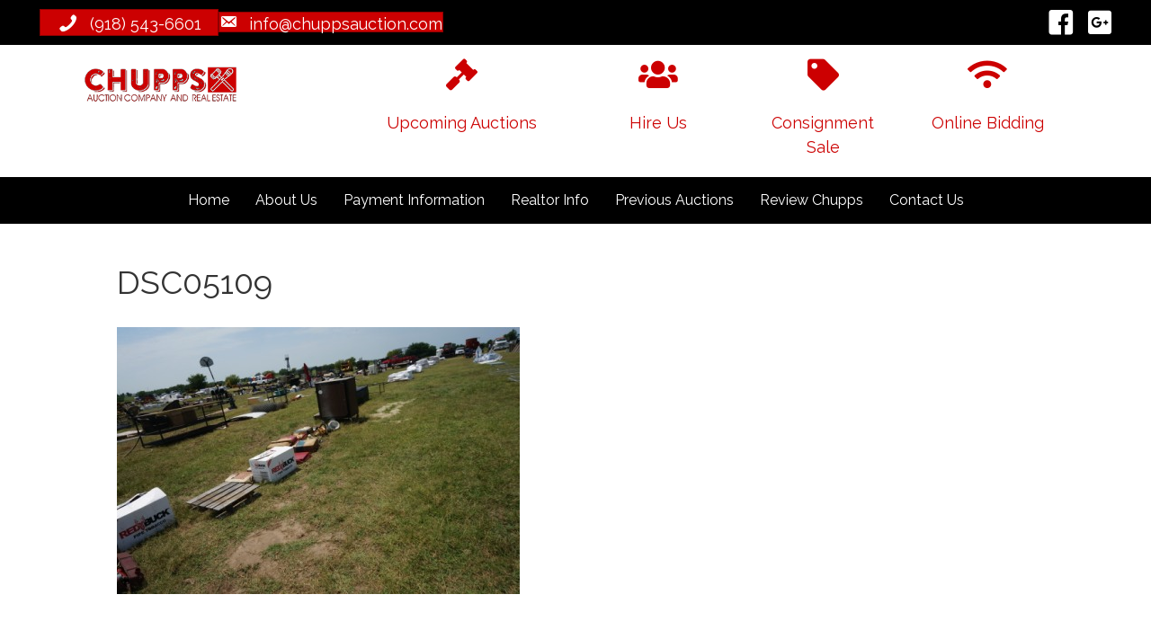

--- FILE ---
content_type: text/html; charset=utf-8
request_url: https://www.google.com/recaptcha/api2/anchor?ar=1&k=6LfsrccUAAAAAElFfer85Dgh0FRFFKMUgx1uGVCY&co=aHR0cHM6Ly9jaHVwcHNhdWN0aW9uLmNvbTo0NDM.&hl=en&v=PoyoqOPhxBO7pBk68S4YbpHZ&theme=light&size=normal&anchor-ms=20000&execute-ms=30000&cb=xp8ngqsjve8f
body_size: 49482
content:
<!DOCTYPE HTML><html dir="ltr" lang="en"><head><meta http-equiv="Content-Type" content="text/html; charset=UTF-8">
<meta http-equiv="X-UA-Compatible" content="IE=edge">
<title>reCAPTCHA</title>
<style type="text/css">
/* cyrillic-ext */
@font-face {
  font-family: 'Roboto';
  font-style: normal;
  font-weight: 400;
  font-stretch: 100%;
  src: url(//fonts.gstatic.com/s/roboto/v48/KFO7CnqEu92Fr1ME7kSn66aGLdTylUAMa3GUBHMdazTgWw.woff2) format('woff2');
  unicode-range: U+0460-052F, U+1C80-1C8A, U+20B4, U+2DE0-2DFF, U+A640-A69F, U+FE2E-FE2F;
}
/* cyrillic */
@font-face {
  font-family: 'Roboto';
  font-style: normal;
  font-weight: 400;
  font-stretch: 100%;
  src: url(//fonts.gstatic.com/s/roboto/v48/KFO7CnqEu92Fr1ME7kSn66aGLdTylUAMa3iUBHMdazTgWw.woff2) format('woff2');
  unicode-range: U+0301, U+0400-045F, U+0490-0491, U+04B0-04B1, U+2116;
}
/* greek-ext */
@font-face {
  font-family: 'Roboto';
  font-style: normal;
  font-weight: 400;
  font-stretch: 100%;
  src: url(//fonts.gstatic.com/s/roboto/v48/KFO7CnqEu92Fr1ME7kSn66aGLdTylUAMa3CUBHMdazTgWw.woff2) format('woff2');
  unicode-range: U+1F00-1FFF;
}
/* greek */
@font-face {
  font-family: 'Roboto';
  font-style: normal;
  font-weight: 400;
  font-stretch: 100%;
  src: url(//fonts.gstatic.com/s/roboto/v48/KFO7CnqEu92Fr1ME7kSn66aGLdTylUAMa3-UBHMdazTgWw.woff2) format('woff2');
  unicode-range: U+0370-0377, U+037A-037F, U+0384-038A, U+038C, U+038E-03A1, U+03A3-03FF;
}
/* math */
@font-face {
  font-family: 'Roboto';
  font-style: normal;
  font-weight: 400;
  font-stretch: 100%;
  src: url(//fonts.gstatic.com/s/roboto/v48/KFO7CnqEu92Fr1ME7kSn66aGLdTylUAMawCUBHMdazTgWw.woff2) format('woff2');
  unicode-range: U+0302-0303, U+0305, U+0307-0308, U+0310, U+0312, U+0315, U+031A, U+0326-0327, U+032C, U+032F-0330, U+0332-0333, U+0338, U+033A, U+0346, U+034D, U+0391-03A1, U+03A3-03A9, U+03B1-03C9, U+03D1, U+03D5-03D6, U+03F0-03F1, U+03F4-03F5, U+2016-2017, U+2034-2038, U+203C, U+2040, U+2043, U+2047, U+2050, U+2057, U+205F, U+2070-2071, U+2074-208E, U+2090-209C, U+20D0-20DC, U+20E1, U+20E5-20EF, U+2100-2112, U+2114-2115, U+2117-2121, U+2123-214F, U+2190, U+2192, U+2194-21AE, U+21B0-21E5, U+21F1-21F2, U+21F4-2211, U+2213-2214, U+2216-22FF, U+2308-230B, U+2310, U+2319, U+231C-2321, U+2336-237A, U+237C, U+2395, U+239B-23B7, U+23D0, U+23DC-23E1, U+2474-2475, U+25AF, U+25B3, U+25B7, U+25BD, U+25C1, U+25CA, U+25CC, U+25FB, U+266D-266F, U+27C0-27FF, U+2900-2AFF, U+2B0E-2B11, U+2B30-2B4C, U+2BFE, U+3030, U+FF5B, U+FF5D, U+1D400-1D7FF, U+1EE00-1EEFF;
}
/* symbols */
@font-face {
  font-family: 'Roboto';
  font-style: normal;
  font-weight: 400;
  font-stretch: 100%;
  src: url(//fonts.gstatic.com/s/roboto/v48/KFO7CnqEu92Fr1ME7kSn66aGLdTylUAMaxKUBHMdazTgWw.woff2) format('woff2');
  unicode-range: U+0001-000C, U+000E-001F, U+007F-009F, U+20DD-20E0, U+20E2-20E4, U+2150-218F, U+2190, U+2192, U+2194-2199, U+21AF, U+21E6-21F0, U+21F3, U+2218-2219, U+2299, U+22C4-22C6, U+2300-243F, U+2440-244A, U+2460-24FF, U+25A0-27BF, U+2800-28FF, U+2921-2922, U+2981, U+29BF, U+29EB, U+2B00-2BFF, U+4DC0-4DFF, U+FFF9-FFFB, U+10140-1018E, U+10190-1019C, U+101A0, U+101D0-101FD, U+102E0-102FB, U+10E60-10E7E, U+1D2C0-1D2D3, U+1D2E0-1D37F, U+1F000-1F0FF, U+1F100-1F1AD, U+1F1E6-1F1FF, U+1F30D-1F30F, U+1F315, U+1F31C, U+1F31E, U+1F320-1F32C, U+1F336, U+1F378, U+1F37D, U+1F382, U+1F393-1F39F, U+1F3A7-1F3A8, U+1F3AC-1F3AF, U+1F3C2, U+1F3C4-1F3C6, U+1F3CA-1F3CE, U+1F3D4-1F3E0, U+1F3ED, U+1F3F1-1F3F3, U+1F3F5-1F3F7, U+1F408, U+1F415, U+1F41F, U+1F426, U+1F43F, U+1F441-1F442, U+1F444, U+1F446-1F449, U+1F44C-1F44E, U+1F453, U+1F46A, U+1F47D, U+1F4A3, U+1F4B0, U+1F4B3, U+1F4B9, U+1F4BB, U+1F4BF, U+1F4C8-1F4CB, U+1F4D6, U+1F4DA, U+1F4DF, U+1F4E3-1F4E6, U+1F4EA-1F4ED, U+1F4F7, U+1F4F9-1F4FB, U+1F4FD-1F4FE, U+1F503, U+1F507-1F50B, U+1F50D, U+1F512-1F513, U+1F53E-1F54A, U+1F54F-1F5FA, U+1F610, U+1F650-1F67F, U+1F687, U+1F68D, U+1F691, U+1F694, U+1F698, U+1F6AD, U+1F6B2, U+1F6B9-1F6BA, U+1F6BC, U+1F6C6-1F6CF, U+1F6D3-1F6D7, U+1F6E0-1F6EA, U+1F6F0-1F6F3, U+1F6F7-1F6FC, U+1F700-1F7FF, U+1F800-1F80B, U+1F810-1F847, U+1F850-1F859, U+1F860-1F887, U+1F890-1F8AD, U+1F8B0-1F8BB, U+1F8C0-1F8C1, U+1F900-1F90B, U+1F93B, U+1F946, U+1F984, U+1F996, U+1F9E9, U+1FA00-1FA6F, U+1FA70-1FA7C, U+1FA80-1FA89, U+1FA8F-1FAC6, U+1FACE-1FADC, U+1FADF-1FAE9, U+1FAF0-1FAF8, U+1FB00-1FBFF;
}
/* vietnamese */
@font-face {
  font-family: 'Roboto';
  font-style: normal;
  font-weight: 400;
  font-stretch: 100%;
  src: url(//fonts.gstatic.com/s/roboto/v48/KFO7CnqEu92Fr1ME7kSn66aGLdTylUAMa3OUBHMdazTgWw.woff2) format('woff2');
  unicode-range: U+0102-0103, U+0110-0111, U+0128-0129, U+0168-0169, U+01A0-01A1, U+01AF-01B0, U+0300-0301, U+0303-0304, U+0308-0309, U+0323, U+0329, U+1EA0-1EF9, U+20AB;
}
/* latin-ext */
@font-face {
  font-family: 'Roboto';
  font-style: normal;
  font-weight: 400;
  font-stretch: 100%;
  src: url(//fonts.gstatic.com/s/roboto/v48/KFO7CnqEu92Fr1ME7kSn66aGLdTylUAMa3KUBHMdazTgWw.woff2) format('woff2');
  unicode-range: U+0100-02BA, U+02BD-02C5, U+02C7-02CC, U+02CE-02D7, U+02DD-02FF, U+0304, U+0308, U+0329, U+1D00-1DBF, U+1E00-1E9F, U+1EF2-1EFF, U+2020, U+20A0-20AB, U+20AD-20C0, U+2113, U+2C60-2C7F, U+A720-A7FF;
}
/* latin */
@font-face {
  font-family: 'Roboto';
  font-style: normal;
  font-weight: 400;
  font-stretch: 100%;
  src: url(//fonts.gstatic.com/s/roboto/v48/KFO7CnqEu92Fr1ME7kSn66aGLdTylUAMa3yUBHMdazQ.woff2) format('woff2');
  unicode-range: U+0000-00FF, U+0131, U+0152-0153, U+02BB-02BC, U+02C6, U+02DA, U+02DC, U+0304, U+0308, U+0329, U+2000-206F, U+20AC, U+2122, U+2191, U+2193, U+2212, U+2215, U+FEFF, U+FFFD;
}
/* cyrillic-ext */
@font-face {
  font-family: 'Roboto';
  font-style: normal;
  font-weight: 500;
  font-stretch: 100%;
  src: url(//fonts.gstatic.com/s/roboto/v48/KFO7CnqEu92Fr1ME7kSn66aGLdTylUAMa3GUBHMdazTgWw.woff2) format('woff2');
  unicode-range: U+0460-052F, U+1C80-1C8A, U+20B4, U+2DE0-2DFF, U+A640-A69F, U+FE2E-FE2F;
}
/* cyrillic */
@font-face {
  font-family: 'Roboto';
  font-style: normal;
  font-weight: 500;
  font-stretch: 100%;
  src: url(//fonts.gstatic.com/s/roboto/v48/KFO7CnqEu92Fr1ME7kSn66aGLdTylUAMa3iUBHMdazTgWw.woff2) format('woff2');
  unicode-range: U+0301, U+0400-045F, U+0490-0491, U+04B0-04B1, U+2116;
}
/* greek-ext */
@font-face {
  font-family: 'Roboto';
  font-style: normal;
  font-weight: 500;
  font-stretch: 100%;
  src: url(//fonts.gstatic.com/s/roboto/v48/KFO7CnqEu92Fr1ME7kSn66aGLdTylUAMa3CUBHMdazTgWw.woff2) format('woff2');
  unicode-range: U+1F00-1FFF;
}
/* greek */
@font-face {
  font-family: 'Roboto';
  font-style: normal;
  font-weight: 500;
  font-stretch: 100%;
  src: url(//fonts.gstatic.com/s/roboto/v48/KFO7CnqEu92Fr1ME7kSn66aGLdTylUAMa3-UBHMdazTgWw.woff2) format('woff2');
  unicode-range: U+0370-0377, U+037A-037F, U+0384-038A, U+038C, U+038E-03A1, U+03A3-03FF;
}
/* math */
@font-face {
  font-family: 'Roboto';
  font-style: normal;
  font-weight: 500;
  font-stretch: 100%;
  src: url(//fonts.gstatic.com/s/roboto/v48/KFO7CnqEu92Fr1ME7kSn66aGLdTylUAMawCUBHMdazTgWw.woff2) format('woff2');
  unicode-range: U+0302-0303, U+0305, U+0307-0308, U+0310, U+0312, U+0315, U+031A, U+0326-0327, U+032C, U+032F-0330, U+0332-0333, U+0338, U+033A, U+0346, U+034D, U+0391-03A1, U+03A3-03A9, U+03B1-03C9, U+03D1, U+03D5-03D6, U+03F0-03F1, U+03F4-03F5, U+2016-2017, U+2034-2038, U+203C, U+2040, U+2043, U+2047, U+2050, U+2057, U+205F, U+2070-2071, U+2074-208E, U+2090-209C, U+20D0-20DC, U+20E1, U+20E5-20EF, U+2100-2112, U+2114-2115, U+2117-2121, U+2123-214F, U+2190, U+2192, U+2194-21AE, U+21B0-21E5, U+21F1-21F2, U+21F4-2211, U+2213-2214, U+2216-22FF, U+2308-230B, U+2310, U+2319, U+231C-2321, U+2336-237A, U+237C, U+2395, U+239B-23B7, U+23D0, U+23DC-23E1, U+2474-2475, U+25AF, U+25B3, U+25B7, U+25BD, U+25C1, U+25CA, U+25CC, U+25FB, U+266D-266F, U+27C0-27FF, U+2900-2AFF, U+2B0E-2B11, U+2B30-2B4C, U+2BFE, U+3030, U+FF5B, U+FF5D, U+1D400-1D7FF, U+1EE00-1EEFF;
}
/* symbols */
@font-face {
  font-family: 'Roboto';
  font-style: normal;
  font-weight: 500;
  font-stretch: 100%;
  src: url(//fonts.gstatic.com/s/roboto/v48/KFO7CnqEu92Fr1ME7kSn66aGLdTylUAMaxKUBHMdazTgWw.woff2) format('woff2');
  unicode-range: U+0001-000C, U+000E-001F, U+007F-009F, U+20DD-20E0, U+20E2-20E4, U+2150-218F, U+2190, U+2192, U+2194-2199, U+21AF, U+21E6-21F0, U+21F3, U+2218-2219, U+2299, U+22C4-22C6, U+2300-243F, U+2440-244A, U+2460-24FF, U+25A0-27BF, U+2800-28FF, U+2921-2922, U+2981, U+29BF, U+29EB, U+2B00-2BFF, U+4DC0-4DFF, U+FFF9-FFFB, U+10140-1018E, U+10190-1019C, U+101A0, U+101D0-101FD, U+102E0-102FB, U+10E60-10E7E, U+1D2C0-1D2D3, U+1D2E0-1D37F, U+1F000-1F0FF, U+1F100-1F1AD, U+1F1E6-1F1FF, U+1F30D-1F30F, U+1F315, U+1F31C, U+1F31E, U+1F320-1F32C, U+1F336, U+1F378, U+1F37D, U+1F382, U+1F393-1F39F, U+1F3A7-1F3A8, U+1F3AC-1F3AF, U+1F3C2, U+1F3C4-1F3C6, U+1F3CA-1F3CE, U+1F3D4-1F3E0, U+1F3ED, U+1F3F1-1F3F3, U+1F3F5-1F3F7, U+1F408, U+1F415, U+1F41F, U+1F426, U+1F43F, U+1F441-1F442, U+1F444, U+1F446-1F449, U+1F44C-1F44E, U+1F453, U+1F46A, U+1F47D, U+1F4A3, U+1F4B0, U+1F4B3, U+1F4B9, U+1F4BB, U+1F4BF, U+1F4C8-1F4CB, U+1F4D6, U+1F4DA, U+1F4DF, U+1F4E3-1F4E6, U+1F4EA-1F4ED, U+1F4F7, U+1F4F9-1F4FB, U+1F4FD-1F4FE, U+1F503, U+1F507-1F50B, U+1F50D, U+1F512-1F513, U+1F53E-1F54A, U+1F54F-1F5FA, U+1F610, U+1F650-1F67F, U+1F687, U+1F68D, U+1F691, U+1F694, U+1F698, U+1F6AD, U+1F6B2, U+1F6B9-1F6BA, U+1F6BC, U+1F6C6-1F6CF, U+1F6D3-1F6D7, U+1F6E0-1F6EA, U+1F6F0-1F6F3, U+1F6F7-1F6FC, U+1F700-1F7FF, U+1F800-1F80B, U+1F810-1F847, U+1F850-1F859, U+1F860-1F887, U+1F890-1F8AD, U+1F8B0-1F8BB, U+1F8C0-1F8C1, U+1F900-1F90B, U+1F93B, U+1F946, U+1F984, U+1F996, U+1F9E9, U+1FA00-1FA6F, U+1FA70-1FA7C, U+1FA80-1FA89, U+1FA8F-1FAC6, U+1FACE-1FADC, U+1FADF-1FAE9, U+1FAF0-1FAF8, U+1FB00-1FBFF;
}
/* vietnamese */
@font-face {
  font-family: 'Roboto';
  font-style: normal;
  font-weight: 500;
  font-stretch: 100%;
  src: url(//fonts.gstatic.com/s/roboto/v48/KFO7CnqEu92Fr1ME7kSn66aGLdTylUAMa3OUBHMdazTgWw.woff2) format('woff2');
  unicode-range: U+0102-0103, U+0110-0111, U+0128-0129, U+0168-0169, U+01A0-01A1, U+01AF-01B0, U+0300-0301, U+0303-0304, U+0308-0309, U+0323, U+0329, U+1EA0-1EF9, U+20AB;
}
/* latin-ext */
@font-face {
  font-family: 'Roboto';
  font-style: normal;
  font-weight: 500;
  font-stretch: 100%;
  src: url(//fonts.gstatic.com/s/roboto/v48/KFO7CnqEu92Fr1ME7kSn66aGLdTylUAMa3KUBHMdazTgWw.woff2) format('woff2');
  unicode-range: U+0100-02BA, U+02BD-02C5, U+02C7-02CC, U+02CE-02D7, U+02DD-02FF, U+0304, U+0308, U+0329, U+1D00-1DBF, U+1E00-1E9F, U+1EF2-1EFF, U+2020, U+20A0-20AB, U+20AD-20C0, U+2113, U+2C60-2C7F, U+A720-A7FF;
}
/* latin */
@font-face {
  font-family: 'Roboto';
  font-style: normal;
  font-weight: 500;
  font-stretch: 100%;
  src: url(//fonts.gstatic.com/s/roboto/v48/KFO7CnqEu92Fr1ME7kSn66aGLdTylUAMa3yUBHMdazQ.woff2) format('woff2');
  unicode-range: U+0000-00FF, U+0131, U+0152-0153, U+02BB-02BC, U+02C6, U+02DA, U+02DC, U+0304, U+0308, U+0329, U+2000-206F, U+20AC, U+2122, U+2191, U+2193, U+2212, U+2215, U+FEFF, U+FFFD;
}
/* cyrillic-ext */
@font-face {
  font-family: 'Roboto';
  font-style: normal;
  font-weight: 900;
  font-stretch: 100%;
  src: url(//fonts.gstatic.com/s/roboto/v48/KFO7CnqEu92Fr1ME7kSn66aGLdTylUAMa3GUBHMdazTgWw.woff2) format('woff2');
  unicode-range: U+0460-052F, U+1C80-1C8A, U+20B4, U+2DE0-2DFF, U+A640-A69F, U+FE2E-FE2F;
}
/* cyrillic */
@font-face {
  font-family: 'Roboto';
  font-style: normal;
  font-weight: 900;
  font-stretch: 100%;
  src: url(//fonts.gstatic.com/s/roboto/v48/KFO7CnqEu92Fr1ME7kSn66aGLdTylUAMa3iUBHMdazTgWw.woff2) format('woff2');
  unicode-range: U+0301, U+0400-045F, U+0490-0491, U+04B0-04B1, U+2116;
}
/* greek-ext */
@font-face {
  font-family: 'Roboto';
  font-style: normal;
  font-weight: 900;
  font-stretch: 100%;
  src: url(//fonts.gstatic.com/s/roboto/v48/KFO7CnqEu92Fr1ME7kSn66aGLdTylUAMa3CUBHMdazTgWw.woff2) format('woff2');
  unicode-range: U+1F00-1FFF;
}
/* greek */
@font-face {
  font-family: 'Roboto';
  font-style: normal;
  font-weight: 900;
  font-stretch: 100%;
  src: url(//fonts.gstatic.com/s/roboto/v48/KFO7CnqEu92Fr1ME7kSn66aGLdTylUAMa3-UBHMdazTgWw.woff2) format('woff2');
  unicode-range: U+0370-0377, U+037A-037F, U+0384-038A, U+038C, U+038E-03A1, U+03A3-03FF;
}
/* math */
@font-face {
  font-family: 'Roboto';
  font-style: normal;
  font-weight: 900;
  font-stretch: 100%;
  src: url(//fonts.gstatic.com/s/roboto/v48/KFO7CnqEu92Fr1ME7kSn66aGLdTylUAMawCUBHMdazTgWw.woff2) format('woff2');
  unicode-range: U+0302-0303, U+0305, U+0307-0308, U+0310, U+0312, U+0315, U+031A, U+0326-0327, U+032C, U+032F-0330, U+0332-0333, U+0338, U+033A, U+0346, U+034D, U+0391-03A1, U+03A3-03A9, U+03B1-03C9, U+03D1, U+03D5-03D6, U+03F0-03F1, U+03F4-03F5, U+2016-2017, U+2034-2038, U+203C, U+2040, U+2043, U+2047, U+2050, U+2057, U+205F, U+2070-2071, U+2074-208E, U+2090-209C, U+20D0-20DC, U+20E1, U+20E5-20EF, U+2100-2112, U+2114-2115, U+2117-2121, U+2123-214F, U+2190, U+2192, U+2194-21AE, U+21B0-21E5, U+21F1-21F2, U+21F4-2211, U+2213-2214, U+2216-22FF, U+2308-230B, U+2310, U+2319, U+231C-2321, U+2336-237A, U+237C, U+2395, U+239B-23B7, U+23D0, U+23DC-23E1, U+2474-2475, U+25AF, U+25B3, U+25B7, U+25BD, U+25C1, U+25CA, U+25CC, U+25FB, U+266D-266F, U+27C0-27FF, U+2900-2AFF, U+2B0E-2B11, U+2B30-2B4C, U+2BFE, U+3030, U+FF5B, U+FF5D, U+1D400-1D7FF, U+1EE00-1EEFF;
}
/* symbols */
@font-face {
  font-family: 'Roboto';
  font-style: normal;
  font-weight: 900;
  font-stretch: 100%;
  src: url(//fonts.gstatic.com/s/roboto/v48/KFO7CnqEu92Fr1ME7kSn66aGLdTylUAMaxKUBHMdazTgWw.woff2) format('woff2');
  unicode-range: U+0001-000C, U+000E-001F, U+007F-009F, U+20DD-20E0, U+20E2-20E4, U+2150-218F, U+2190, U+2192, U+2194-2199, U+21AF, U+21E6-21F0, U+21F3, U+2218-2219, U+2299, U+22C4-22C6, U+2300-243F, U+2440-244A, U+2460-24FF, U+25A0-27BF, U+2800-28FF, U+2921-2922, U+2981, U+29BF, U+29EB, U+2B00-2BFF, U+4DC0-4DFF, U+FFF9-FFFB, U+10140-1018E, U+10190-1019C, U+101A0, U+101D0-101FD, U+102E0-102FB, U+10E60-10E7E, U+1D2C0-1D2D3, U+1D2E0-1D37F, U+1F000-1F0FF, U+1F100-1F1AD, U+1F1E6-1F1FF, U+1F30D-1F30F, U+1F315, U+1F31C, U+1F31E, U+1F320-1F32C, U+1F336, U+1F378, U+1F37D, U+1F382, U+1F393-1F39F, U+1F3A7-1F3A8, U+1F3AC-1F3AF, U+1F3C2, U+1F3C4-1F3C6, U+1F3CA-1F3CE, U+1F3D4-1F3E0, U+1F3ED, U+1F3F1-1F3F3, U+1F3F5-1F3F7, U+1F408, U+1F415, U+1F41F, U+1F426, U+1F43F, U+1F441-1F442, U+1F444, U+1F446-1F449, U+1F44C-1F44E, U+1F453, U+1F46A, U+1F47D, U+1F4A3, U+1F4B0, U+1F4B3, U+1F4B9, U+1F4BB, U+1F4BF, U+1F4C8-1F4CB, U+1F4D6, U+1F4DA, U+1F4DF, U+1F4E3-1F4E6, U+1F4EA-1F4ED, U+1F4F7, U+1F4F9-1F4FB, U+1F4FD-1F4FE, U+1F503, U+1F507-1F50B, U+1F50D, U+1F512-1F513, U+1F53E-1F54A, U+1F54F-1F5FA, U+1F610, U+1F650-1F67F, U+1F687, U+1F68D, U+1F691, U+1F694, U+1F698, U+1F6AD, U+1F6B2, U+1F6B9-1F6BA, U+1F6BC, U+1F6C6-1F6CF, U+1F6D3-1F6D7, U+1F6E0-1F6EA, U+1F6F0-1F6F3, U+1F6F7-1F6FC, U+1F700-1F7FF, U+1F800-1F80B, U+1F810-1F847, U+1F850-1F859, U+1F860-1F887, U+1F890-1F8AD, U+1F8B0-1F8BB, U+1F8C0-1F8C1, U+1F900-1F90B, U+1F93B, U+1F946, U+1F984, U+1F996, U+1F9E9, U+1FA00-1FA6F, U+1FA70-1FA7C, U+1FA80-1FA89, U+1FA8F-1FAC6, U+1FACE-1FADC, U+1FADF-1FAE9, U+1FAF0-1FAF8, U+1FB00-1FBFF;
}
/* vietnamese */
@font-face {
  font-family: 'Roboto';
  font-style: normal;
  font-weight: 900;
  font-stretch: 100%;
  src: url(//fonts.gstatic.com/s/roboto/v48/KFO7CnqEu92Fr1ME7kSn66aGLdTylUAMa3OUBHMdazTgWw.woff2) format('woff2');
  unicode-range: U+0102-0103, U+0110-0111, U+0128-0129, U+0168-0169, U+01A0-01A1, U+01AF-01B0, U+0300-0301, U+0303-0304, U+0308-0309, U+0323, U+0329, U+1EA0-1EF9, U+20AB;
}
/* latin-ext */
@font-face {
  font-family: 'Roboto';
  font-style: normal;
  font-weight: 900;
  font-stretch: 100%;
  src: url(//fonts.gstatic.com/s/roboto/v48/KFO7CnqEu92Fr1ME7kSn66aGLdTylUAMa3KUBHMdazTgWw.woff2) format('woff2');
  unicode-range: U+0100-02BA, U+02BD-02C5, U+02C7-02CC, U+02CE-02D7, U+02DD-02FF, U+0304, U+0308, U+0329, U+1D00-1DBF, U+1E00-1E9F, U+1EF2-1EFF, U+2020, U+20A0-20AB, U+20AD-20C0, U+2113, U+2C60-2C7F, U+A720-A7FF;
}
/* latin */
@font-face {
  font-family: 'Roboto';
  font-style: normal;
  font-weight: 900;
  font-stretch: 100%;
  src: url(//fonts.gstatic.com/s/roboto/v48/KFO7CnqEu92Fr1ME7kSn66aGLdTylUAMa3yUBHMdazQ.woff2) format('woff2');
  unicode-range: U+0000-00FF, U+0131, U+0152-0153, U+02BB-02BC, U+02C6, U+02DA, U+02DC, U+0304, U+0308, U+0329, U+2000-206F, U+20AC, U+2122, U+2191, U+2193, U+2212, U+2215, U+FEFF, U+FFFD;
}

</style>
<link rel="stylesheet" type="text/css" href="https://www.gstatic.com/recaptcha/releases/PoyoqOPhxBO7pBk68S4YbpHZ/styles__ltr.css">
<script nonce="zcCOctWJny9IQ-duG_FfsA" type="text/javascript">window['__recaptcha_api'] = 'https://www.google.com/recaptcha/api2/';</script>
<script type="text/javascript" src="https://www.gstatic.com/recaptcha/releases/PoyoqOPhxBO7pBk68S4YbpHZ/recaptcha__en.js" nonce="zcCOctWJny9IQ-duG_FfsA">
      
    </script></head>
<body><div id="rc-anchor-alert" class="rc-anchor-alert"></div>
<input type="hidden" id="recaptcha-token" value="[base64]">
<script type="text/javascript" nonce="zcCOctWJny9IQ-duG_FfsA">
      recaptcha.anchor.Main.init("[\x22ainput\x22,[\x22bgdata\x22,\x22\x22,\[base64]/[base64]/[base64]/[base64]/[base64]/[base64]/KGcoTywyNTMsTy5PKSxVRyhPLEMpKTpnKE8sMjUzLEMpLE8pKSxsKSksTykpfSxieT1mdW5jdGlvbihDLE8sdSxsKXtmb3IobD0odT1SKEMpLDApO08+MDtPLS0pbD1sPDw4fFooQyk7ZyhDLHUsbCl9LFVHPWZ1bmN0aW9uKEMsTyl7Qy5pLmxlbmd0aD4xMDQ/[base64]/[base64]/[base64]/[base64]/[base64]/[base64]/[base64]\\u003d\x22,\[base64]\\u003d\x22,\x22EBDCohl4cQEGNQFTBRY8woJCw7Vqw4oKCMK4FMOgUH/CtABZMzTCv8OMwrHDjcOfwpB6aMO6OULCr3fDiV5NwoprT8OsXgt8w6gIwqDDnsOiwohkTVEyw6wMXXDDr8KwRz8DZkltdGJ9Rwp3wqF6wq3CrBY9w602w58UwqAqw6Yfw7M6wr86w67DhBTClSVYw6rDinNLExA/[base64]/CrXzDnMKqJXjCrsKEwqE5wqrCgx/DjRYFw5IHPcK/wqQvwqooMGHCncK/[base64]/DsxhqL0jCp2/DssONSFtcw5PDlsOuw7UXwr7Dq27CuVDCv3DDj0Y3LSzCs8K0w79ZE8KdGA5Gw60aw48wwrjDuigwAsONw7fDqMKuwq7DlcKBJsK8D8OHH8O0TMKaBsKJw7XCocOxasKmcXNlwp7CgsKhFsKJV8OlSA/[base64]/OcOUw7TClXJZwo4KwpvCpHjCuTjCpRgwTljCncOgwofCtMKbTE3CtsOmTCgcNVAjw7nCr8KuScKBOwLCgMOvKDBIXQw/w4w/SsKkwoLCtcOMwoNIccOHYEgQwr3DmA5xT8Kfw7fCrVYgYB5Bw4zDrMOCNsObw5/CkTFRS8Kyf1TDgHjCnBgBw4ESPcOOWcOewr7CthLDgVQ5S8OUwp9LRsOHw4rDkcK+woVPCk0DwpTCnsONRgYvVgnDlSI3W8OwR8KqH3F4w4jDmyfDncKIfcObasKPHsOcDsKWEcOZwpZ/wqlIMzXDnwM3GEXDshHDu1M3wqMYNwJVRzVZPSPCocKTbMKOPcKxw6LCuz7CkxDDhMOyw5bDrFpyw6LCucOuw7EGCsKuSsOtw6/[base64]/wqLDmSLDogLDhTbDkA1XDUdJwpEfwpzClyEaXMO1DcOKw5AJXyYXw7Q5LnjDownDgMORwqDDrcKfwrItw5RNwo0Of8OlwrM1woDDisKbw4Y7w5vDpsKAHMObLMOrKsK6aSwbwpNEw7BTC8KCwp4wdljCnsK/AMONQgDCvsK/wovDlCTDrsKUw5Yvw4khwoBzwoXCpA0ffcK/W2EhC8O6wqMpFDoaw4DCjlXClGZWw7jDkRTCr1rChxR+w6c4wqDCoWRWKULDk2zCgMK/w4hHw6JNN8Kqw5LDlVfCrsOXwotVw6HCkMOWw6LDh33DqMKzwqRHUMKxXHDCtsOBw4dZKEF/w505TsO/wprDu2fDpcOUw7/[base64]/Dl8KiT1PDvQLDtMOODSzCmQHDscK+wr5xbsOwPkx7w5d0wo3Cp8KXw4BAPS4Ow77DmMK4K8Oowr7Dt8O2wrgmwrojbkdbflzDi8O/RjvDo8O/wpTCl1fCkBDCqMOwfcKPw5B4wp3CqXJWCQYKw5HDswjDg8Kiw5zCoXAQwpkRw6N8QMOHwqTDksKFJcKTwp1aw7VUw6JWbGFBNivCvXvDmUvDicO7P8KvGwoFw7x2aMOycgp7w7PDrcKAQF3CqcKQEmhEU8KUTsOYNlTDmmASw55SMXbClDIOFzXCr8K4CsOAwp/Dt30Vw7M/w7ESwpfDpxwZwqrDj8OlwrpdwpPDtMKCw5cST8OOwqTDsz4/QMKKLcO5K18Mw6B+ciDCn8KaJsKXwrk7T8KVfVvClk7CpcKUwqTCs8KdwoFVDMKtecKlwqPDqMKyw79mwpnDhAjCs8K/wot3ET53Hk0CwrfCmsKvU8OsYsKqEyzCiwTCqMKowrtWwo4eFcKvZTNbwrrDlsKvTSt3MynDlsKlKH/ChH5LZ8KjOcK9IVgrwozDi8KcwqzCoD9fB8O6wpDDncOPw6kmwo9Iw49Hw6LDr8OeBsK/CcOrwqVLwohtLsOsDEIAwozCl2cdw7zDty0dwrXDkVrCtX8pw5jCkMORwoIOOQPCq8KTwrtcEsKGfcO7wpMtAcKfbRYgd3jDqMKTXMOFMcO2MlFSX8O8EsK/T1JqHA7DtcOkw7ZLbMOsXl86KExMwr/CpcODTDjDhhPDsHLCgxvCn8Oywo8Oc8KKwoTCmSjCtcOXYTLDumkiWihNaMO5N8KkBTXCuDIDwq5fVjLDi8Osw7LCncK4fAoUw6XCrEViCXTClcOlwr7DtMOMw4jDnsOWwqPCm8Kkw4ZLbX7DqsKRMVl/EsOYw5Vdw4bDs8KKwqHCuVjDosO/[base64]/ChcKeHhDDvsKzw7PDmsKXw53DqcO9ScOrw6TDkMO9asKdcsKlwqEtXXvCj2ASasKfw4bDosKyXsOYccOMw6MkKE/Dvh7CgwMaABJxdAFSPFg4w7UZw6IRwqLCisK4cMKuw5fDoAFJE2k9eMKWbDrDuMKuw67DssKZd2XCucOlLX/ClMKdAG7DtWZSwpnCt1k8wrHDuR4FJwvDp8OlbXghZTBywr3DgWxsKgASwp4WNsOzw68tc8K1wqMyw7s/[base64]/CksOMw6DDgXV2w7fDnlbDqG7DnsOUfw/CsTRYw4LDmw0Ww47Co8KKwofDvh/CnsO6w7F8wrHDg23Cg8K1Gw07w7vDvzjDuMKjYMKNYsOLMBHCs1lKd8KUKMOXLTjCh8Oqw5dFL3rDiGQmGcKlw7PDiMKzGcO7JcOIM8Kywq/Cj37Dph7Dk8K1bMK5wqBTwrHDvQpKXUrDnRXCjhRzTkl/wqjCn13DpsOOaybDmsKLTsKaXsKIMWvCl8KGwqTDtsKOL2PCkn7DnFASw4/[base64]/CmEEgwrPCricvGFDDiShBwoDCu2vDuMK1T35SR8O7w63CisKYw7Icb8Oaw6vCkhbCsCvDuVVjw4RpdXZ6w5l3woxVw4cjOMKbRxLDh8OXdA/Drl3DqyHDnMK4Fz4jwqbDg8OGbzrDhMOeXcKSwqc0LcOYw6QxWC8gexM4w5LCm8K0ccKPw5DDv8OEYsOZw5RCAsOZLnDDvjzDijDDmMOOwonChxA6wrJGFcKUPsKkCsKABcOGW2nDrMOUwo9kKjvDhTxKwq/CoCtNw7dqQFsew60xw7Ebw7XCgsKgWsKtShYNw61/MMKbwoDClMODbWHCrnM+w5AFw63Dh8O4D3TDjcOCcH3DrsKswozCn8Oiw7/Ck8KMXMORLm/DkcKTF8KLwoAnGTLDlMOvw4sBecKow5jDvhgKd8OdecKwwo/[base64]/wrPDkhrCgHnDkMO7ZcOudgHDnR/CgE7DksKewpnDssO5w5/[base64]/[base64]/DssOIVQdPIMKPalnCtA41w5nCusKMKMKNw6PDrgvDpRHDr3XDsh/[base64]/CvHcEICZSw63CtkkcCTtgecKOAMKOwrkjwphxPcKnNgzCjBjDqsODEhDDpjM6PMOBw4bDsEbDmcKawrlTdCTDlcO3wrrDrwMKw6jDkwPDvMK9w5/Dqz/DpGzCgcKMwpV2EMKRGcK3w6I+GV3Cm0UCe8OowpIPw73DkmfDvx3Do8Odwr/Ci0jCtcKLw4jDqcKrc0sQDcOYwrvDqMK2cErChSvDosKSBGPDqsKZCcOswqHDjCDDi8OKwrXDoApyw4Fcw7PChsOuw67CsHtrIwTDrADCuMKYIMKgLRN+OQ0/V8KzwodOworCqWZSw4JVwp1VF0tkw581GgHCmjjDmgZ6woZUw6bDusK2dcKmLV4ZwrjCkcOREwQnwpsiw7dSU2fDqsKfw7kOXcOlwqnClSJSGcOzwqnDt2lLwrpIC8OFA37Cpk7DgMKTw7ZbwqzCt8O/wobDosOhcmjCk8KYwqoda8OfwonDiCEvwr89aEN9wpQDwqrDvMOwNzcGw4Uzw6/[base64]/DsxVKwrzDssKkSRDDljM2BsOUwqHDqXHDnsKYwrd7wrlZBnczNVNRw4nDncKCwrJdLWXDoBnDoMK0w6zDkg/DgMOcPzzDocKPNcKNZ8Kcwo7CgTLCm8K5w4DDqAbDq8KVw6HDssOYw7hnwq01IMOZGivDhcK1wrnCjSbCkMKXw6fCuAkCJcOtw5DDjQ7DrVDCk8K2K2vDhgLCqMO7a1/CvmYcccKZwqbDhSd1WBLCt8OOw5wtTRMQwqTDjxXDomp2AHlkw5fCgSsWbE5JOSHCh35wwp/[base64]/Cn0/[base64]/wpvDlsOYe0XCp05awrjClGhFU8Oiw40YWmXDrcKDQmTCtMOQbsK7L8OEJ8K2f1TCosOcwoPCkcK/[base64]/azHCg8O1woHCk0MDM8OTwrEIwqEfZsKzGsObwqpKO0w4GsK0wr/CjArCiVEiwqNJwo3ChMKQwqg9XUXCkjZ5w6Y4w6rDq8K6Ths6wonCkTACFl5Xw6rDnMKFNMOXw5jDsMOCwovDncKbwpIzwqNPAitaQ8Ktw7jDvxRrwp/Dk8KLecKAw4PDhMKNw5PDr8O5wqHDtcKFwoTClDDDvEDCrcK0wqdJf8O9wrJwbXDDjwJeCynDtsKcd8KEEMKUw7TDlRQZfsK1DjXDkcKuR8KnwrZpwpwhw7dfM8Oawp9vT8KaS3Faw652wr/Dn2LDtmsacmLCqzvCrDVBwrVMwrzChWhJwq/[base64]/[base64]/bsKzwrzDlUsbwpMOfSgKwpBWw6RFLsKJM8Obw5/CrcKew4AMw4rDncO5wrDDscKEExHDol7CpEskLRR0J33CnMOXcsODdMKmU8K/[base64]/ChsKwwp7DhsOdw74XV3x9YlnCgMK+SVZmw5tjw6Y8wrHCtynCisObJnPCkwTCoUPCsHc6SgHDnFZicQEGw58Hw6o4ZwPDrsOow7rDmsO4Ch1YwopbNsKMwocIwpVwa8Kuw4TCqiE6w59jwrTDoXgpwo8sw67DjW/CjEPCtMOxw7fCrsKlHMOfwpLDuXoMwow4wqVHwp1eZsOEw4F3C1csMAbDjDvDrcOaw7/CnDDDq8K5IwDDv8KXw6XCjsOBw7zCv8Kawq4nwrEPwrVMai1Sw50Ww4QOwr3DoBLCrXMSBCp/woPDnT1ow5vDhcO/w4vDoCMXHcKCw6EDw4XCmcO2R8O6OgPCkD7CmGHCtTt1w5JowpTDjxBBScOSccKWVMKaw6tUIkV0MQDDrcOKTX8nwqbCn1nDpEPCkcOUccOcw50swphpwr09wprCrS/Chy9YTjQQeFzCsRfDjh/Dkh9EGcOQwrRXw5TDlFDCpcKnwqPCqcKaf1LCvsKhwrwmwrDDkMKZw6xXZcKSdsOOwozCh8Oowrw6w51HKMKVwqPDmcOCJ8Kaw78QPcK/wptqXDjDqzTDosOIbcKoMsORwq7CijsJRsOrVsOwwqR7w5lUw7J/w7xhK8KYZ2/CnH1qw4EaF2B/[base64]/[base64]/[base64]/wofCtkseOiAZw5HCiB8lw4kVwocbw6TCncKXw5bDlT1Nw7I9HMK3BMOUR8KDcMKCdh7ClxAaKzBowp/DucOMccO5cSvCjcKlGsOwwrNaw4TCpXfCusK6wrrCrCrCjMKswpDDqkTDrlTCgMO2w7TDocKRYcKEDMK4wqV7EMOMw54Rw4zCnMOhUMOLwpbDh3VfwrnDrBsjw6V2wrnCogouw4rDg8Oow61WFMKZasOYRDzCgzZ5bXolJsO/UcKHw5Y8fEfDlxHDjmzDk8OOw6fDpxw8w5vCqVXDoUTCr8OgHsONS8Kewo7DpsOJfcKIw6nCusKFD8OCwrB4wrk2X8KANMKJQMO5w6M3RGnCvsObw5HDomV4DHzCjcOZKMO8woUhCcK9w5jDqsKjwr/CtMKDw7nCuhjCvMO9dMKbIcKBUcOywqY+RcOnwos/w5oTw5UuUW/DvMKTfsOQFlHDs8KPw7zCk3AywroRcHEfwpfDhDPCvcK7w64dwpBMOXvCvcOXOcOzVS4hN8OIw6bCm2/[base64]/[base64]/CsEAdwpkUw5jDv8KsOgfCvQ1KwrU1w6bDtcOcw7LCoWAiwpXCrUQnwrxSBVzDksKPw4nCjsOIIB1PSURKwrfDhsOEJUHCuTd1w67CqEhhw7LDlcKgamDCvzHClG7CjgzCmcKFQcKuwoZbHcK6QMOywoANR8Knw6xFHMKnw7RYQQ/CjcK9esO9w4tgwp1DF8KKwqLDicOLwrbCu8OQYR10WFxywqwJZ27CtXtcw7fCnGcybWTDnsKUFAE4HkHDkMOfw702w7/[base64]/woI6cMK/ADtRwpBJCMO0wo7ClMOyBjNxwo5/w6nCg0jCmcK2w5k9JCLCnsOgw4nDtAtCHcK/[base64]/DgsO1w4cmwoBteWM0FHYqD8KiwrwwWUZRwqNyUMOzw4/DrMK2N0zDg8KLw5x+AzjDrAAfwppXwqFgCsOEwr/[base64]/[base64]/Dh2wqw5YvXDhuSMKIKMOXJsK1w5jChsKnwrzDksKpBRlvw5ZDP8KywpjCn29kTcKDBcKgAMOew47CoMOSw5/DiFU6dcK6EMKPYm9RwoXCg8OmdsKgWMK5Pm0cw4bDqQx2fFU5wqbCpk/[base64]/CpjXCl8K6wp7DucOIAMO6NcOnw4oCHcKxw5NcwpBAw4NYwqg7eMOYw4zDk2fCuMKMb248GMKbwonDsj5TwplMfcKNH8OyJQLCg2RgBWHClAxDw6YUJsKwIMKrw4TDr2zDnxrDm8K8e8OXwq/Cv23Chn7CqHXCix9oBMKswo/[base64]/CsMOjw7kjwqDCuMK+VcKbM04VwptqRsKfXcKKHThIYMOnwonCpynCmVxYw50SNcKvw5zCnMO+w6JEbsORw7vCu1/CuFIcfHo5w6wkB2/[base64]/DkDRIwpMXw4ptw4tDw7Vxw5VnwqBVwovCqBzCqQ7CmxrDnXdbwpEjGcKzwpJiIzhCGSkCw5d6wq8RwrTCom9BccKafcKXXsOFw4DDl3pNMMO+wrrCpMKWwpvCiMO3w7XDgH14wr8/[base64]/DmzDCg8OHBSx2w7J5w6rDpcKBw4DDtX/CgcOZwrvCjMOyV3jCvCHDm8OlfcKfbcOWBcKxOsKSwrHDksOlw7sYZEPCu3jCqsOtQMORwq3CnMOzRkMvcMK/w5ZkaxMmwpFkGwjClcOlJMKzwqIVe8K5w7kow5fDi8Ktw6/DkMKPwofCtMKJaEHCpCZ/w7bDjQHCrFbCgcK5WsONw51wO8Oyw4x3UsOOw4RrIl8Ow5R6wrbCj8K/[base64]/wonCsyzClho5w4tkwr7DjcOAKzhhw6YGwrTDlMOgw5hJcX7DjcKeBMOrMsK7NUgiSgoWEMOsw445Lx7Ck8KxQMKcOcKPwrjCgMKJwpN9KMONVsKxFVRmf8KPXcKcJsKCw6kqEsOiw7bDlcOFe3nDpVjDqMOIOsK/wpU6w47Dp8Ohw6jCjcKRDm3DhsK/A37DtsKDw7LCqcODaULCv8K3ccKZwrh2wrjDhMK2bhjCpmJVZ8KawqDCqwLCvGt8aHjDnsKIS2DDolfCi8OwEQw/GGvDsBLCjsKbTBbDsHLDjMOxTcKFwoQXw7jCm8Odwo5mw4bCsQxFw7/CnRLCr0XDhMOUw5knLCTCrsOFw6LCghHCsMO/C8Odw4gJLMObAl7Cv8KOw47Dn0LDmxhBwp9kFHQ8aEd6wq4ywrLCmWJ5HMK/w7Faf8K7w6HCjsO+wqHDswBuwq0rw6gXw6tHYgHDsyg7IMKqwrDDpgPDmBpgU2TCjcO3CMOiwpvDgHjCglxgw6ArwoPCujfDkgPCvcOUOsKmwoh3Ak/[base64]/wqZRDFhGc8KlwpfCh3bCkMOwX8OVwqxow7HDh0Vvwp3Ds8KkwoRuKMOQf8KNwr1Iw4/DkMKfAMKiNztew4A1wqXCnsOqIcORwpbChMKnwpLCngkdGsOFw600VA5zwovCshXDvRzCr8KAVkfCvAnCncKnAhJQeAYkfcKHwrJswrp6CVPDvnQxw67CiCZVwpjCuzbDpcOOeQcewqEUfH5iw4J3YcKAQMKYw69EJ8OmPwzCk35RHh/DpMKOLcOpTRAzFx/DvcOzP0jCv1rCtXjDukgfwr3Dm8ODUcOew7XDv8OFw4fDkBcgw7TCkQbDhyvDhS1Xw5gvw5zCpsOYwq/Dm8OlfsK+w5bDtsOLwpnDhXZWaSfCtcKubMOpwrFyZlI5w71RK1DDvMObw5DDn8KPLx7Cs2XDvm7Dg8K7woUCSAfDpMOnw4pEw7XDi0gfBMKDwrBJciPCsSFLwrHCuMKYC8KmZsOGw4AfXMKzw4/Di8OiwqFubMKtwpPDlxZ6H8OawoTCjw3CksKSRCBGccObccKcw5FeWcKRwq4OQWEvw5sjwpsDw63CjkLDnMK+OHsIwqEAw74nwqUDw7t1AcKxR8KORMODwrYMw78VwpLDsENawoIow7fCmwfCoCIZSDt8w4NrFsKBwrvDvsOCwp/[base64]/CmD1Nw6oQwqvCtWvCuDnDi1zDnMKhCMOsw7xQccO8MVnDusOew6DDl3UJJMOFwoXDumvCllhoAsK0RlzDgcKRUCDCozHDhsKjF8OVwqp8Px7CmznCnBhuw6bDtn/[base64]/DksOYw5Ixw5ErwqrDnsKHC8Ozwp/CsXRUSUjCrsOAw5Z8w7sTwrg6wrvClBEcWhppDGBqQ8OwLcOkUMK7wq/Ch8KHUcOww71uwq93w5EYNw/CtD0Sf17CiFbCkcKKw6LDnFEURsO1w43Di8KLWcOHwrrCvQtAw7XChiolwpl9B8KLIGjCiXVibMO2ecKXLsO0w5ECwoQHUsOBw7rCrsO+VlzDosKbw7LCsMKAw5Vhwr0pZ1srwp/DhVdaFMK/V8KPRMO8w6QQRivCmVNyRWZZwoXChMKDw7MvZMOVKGlkPQ5+R8OgUVg2GcKrT8OMMiQ5a8Ovw4LCpMOFwoXCncKNNRfDssK8wqfClyxAwq5WwprDl0TDlCfDkMO4w5jDuwReVTFKw5EQfRTDnn/DgWJgeQ9gOsKOL8O4wq/Dpj5kGyHDhsKsw7zDmHXCpcKRw6/DkAJ6w4UaYcKTJVxLcMOgWMOEw43Cmx/CpnIvB2vCucKgR24CDQZSw4/CmMKSMsOSw5Nbw7ExGS5/[base64]/aMOAw6prw78Fw73DvMK1w6gNwr3DnsK3C8Ohw5JiwrckL8OCDjzDuivDhmRzw4jDvcOlFh7DllcPETHCqMKcZ8KIwqRww4fCv8KvIBENO8OtDhZkRMOTCF7DrBwww6PCi3cxwofCuj/DrCdfwphcwpjDq8Onw5DCkjM6ZsOWYsKWahNQUiHDsDXCi8K2wrnCpBFww47Dq8KQH8OFEcOuRMOZwpnDkGTCksOqw7drw6dHwpDCtGHChjwwCMK1w7fDosKQwrENOcOXw6LCi8K3aDPDt0bDswjDv3k3WnHCnMOLwq9dD2DDoXEoaXwew5BNw7nDtktsS8O/wr98fsKeTgABw4V7dMKRw6sgwqF2PzlbTMO1w6QdVBrCqcK0KMOFwro6O8OIw5gGeGLCkH/[base64]/DnsKaQ8KHS1/CjMOLw6vDjEbDlzsqwoJhwpLDscKoU8KYAcOMbcOtw6tVw4tVw54iwrBowp/Dm3/Ch8O6w7bCs8O9w4vCgcOrw5NIehLDpnpUw50AL8OQwrljWcO9aT5WwrEfwrdcwpzDrnPDqgrDgnzDmmUZXgNDKsK6ZhbCq8OcwrhiAsO+LsOrw4DCuErCmcOaV8OKwpk5woU4WSsKw5MawrsRYsO/YMOOCxdfwrHCocOPw5HCvMKULcKtw7DCjcOvGcKSX33DsiHCoTXDuFDCrcOowrrDsMKIwpXCtQQdNnEVI8K3w47CjRpfwq5AflfDvTjDvcOfwpTCjx3DtmzCtMKKw5/CgsKAw5XDqTokUcOER8K2HWrCjCrDo3/DgMO1Gy/Crydhwpp/w6bDuMKZDFtzwqQew4/DhWjCgH7CpxbDosO1ABnCgzdtZmMkw4Jcw7DCu8KzcDBQw68CSWt5RnUeQiPDvMKdwq/[base64]/DgcK/[base64]/Dk8K4wrkFwozCtMK8csOaw6kAJMK9esOqw7kAwp0AwrjDq8K8wpcHw63DtMKfw7DDuMKTAsOgw6sQE1pMT8K/S3rCoTzCmDzDksK1YFA0wpZMw7QVwq7DkStdwrXCn8KlwqgTE8Oiwq7CtAsrwphzcULCj38sw51TNENUWg7DkC1fH2Zmw41Tw6NIwqLCqMKiw5HCpX/Dvhwow5/DsmwTTwPCmMOUVRMbw7AkZwzCocKmwqXDgX3DsMKiwrF9w6bDjMOVFcKXw4sBw6HDkcOMaMKbAcOQw4XCnhHCrMOOfMK0w7xcwrMXWMOpw4MFwosnw7/CggjDn0TDiCt4T8KgSsKACMKUw48OQEg+JMKyN3TCuTxFWsKgwr4/BRwswoLDpWzDs8KdWsO1woLCtG7DncOLwq/CqWwJwoXCumDDsMOZwqp8VMK2P8Oew7LCkFZ/[base64]/DksK7DsOdMMO4w6DChsOHHW7DgxgGY8KzYcOewpzChH4DLyd7AsOGWsKGGsKGwp5jwrLCkMKNDHzCn8KJwp1QwpwIw7/[base64]/[base64]/DnXPDolhmwrg5wovCk1zCucODw4UwGg1MJ8OGwprDun9Dw6bCn8KrYEDDgsOfP8KGwroJworDgUUDSRA3JkTCtE16E8Owwr0Mw4BNwqhJwoLCo8ODw7dWV2IaA8O/w4dOa8KkRsOCCTjDv0QZwo/CmFfDncKQDm7DscK5wovCqFkfwqzCrMK1asOWwoXDkF8AEivCsMOVw6rCosK8MypXfy0UbcKlwpjDq8Kjw6DCs3bDoCXDqMKxw6vDmwdEb8KxTcO4S01/[base64]/Ds8KmJsKpw4/Dq2Vcw7oSw6g/MMKdMcODw4JzaMKQwrQfw49HX8OLw647BRfDtcOIwrkIw7cQYcKAAMO4wrrClsOYbFdfdzzCqyDCgi3DgcK3c8OLwqvCm8OvMh0HIjHCkD0IFiNDMsKfw449wrU5e1AdOsOpwoo2RcOkwqBMRcOpwoV+w5/[base64]/DuMO4I8Knw73CvsKCUcOeMyxJw6ZDwrB4wr/DizHClsO/KwBIw6jDmsKUDSANw4jCjcOlw4d6w4PDg8Odwp3DknZ/bFnClwwswqTDisOgQyvCtMOPaMK8HMOiwqzDrhFnwr3ChE8xFXzDgsOoRH9ScU1gwoldw4QuC8KVUcK7dSUmKgrDuMKOaxQtwqwuw6pzT8OiXkcpw43DrTtXw6LCumZ5w6vCqcKDWQZcTEkqJR8CwrTDqsO/[base64]/CsG/DqcKUw5cQIcK3KBrDh8Okw6vClT3Cm8OIw4DCj8OVTcOcCWnCqsO8w77CqCdaRWXCpDPDgB/Dk8KofW16R8KbEsOYM2wIWy42w5ZeYwPCo0toIVNaL8O2d33CkcKEwrHDpiwhIsO4ZQbCoT/DsMKxKWh8wpJFNn/DsVwew6jCljTDhsKARwfDtMOew5gSQMOrGcOSf3TCkh9WwpnDiDPCv8Knw7/DqMKuOFtHwppVw6wbEMKfF8K4wrTCvDkew5bDgQphw4XDslXCv18DwpQMVcOMD8KSwoE8CD3DkjU/AMK+AS7CoMKow41nw49+w6IAwqHDgsKIw4XClFXDgHd3AcOQVV1Nen/DukpRw6TCqzfCrMOoMQQ8woMRKRxWw5PDk8K1KxXCmxYnbcOHd8KqMsKCNcOnw5VTw6bCjHgDZDbDu3TDqibCkWVXcsKTw6JfS8O3PVwuwoHDicOmG1MQLMO8NsKhw5XCowTCiQwKN31/wr7CtkvDu0/[base64]/wr/[base64]/wpc9w4DDkDbDqR9YJFsdK37DsMO7E1fDhcKjAcKWI1RGNcK/w41uQsKcw4xHw7zChzDCh8KGYmjCnhzDkQbDscKyw6kvYcKVwoHDnMObN8KAw5DDlMOOwqBZwo7DvsK1ITcww7rDr3wBbiLCh8OFM8OcKAUCT8KKFsKcaV4ow40hNBTCqD/[base64]/wqokw65bw7/CpsOtwpDCnVVnLjjDsMK9fG1vIsKgw640EnPCvsOcwqPCsD11w68+QUgYwpAuw7HCuMKowpc6wo3DhcOLw691woISw4FCMW/DrhBkYB5Nw4ccVGpDJ8K2wrjDsVRJaTEbwqzDg8KdDyUoEnoswrrCm8Ktw7bCrMO8wog5w6bDqcOpwppRXMKew4PCucKTwo7CoA1lwp3Cu8Odd8ObN8Kyw6LDl8OnaMORIzonbDTDo0dyw44ew5vDmE/DpmjCrMOUw5rCuR3DoMORQAPDuxZDwp4qNMOMeGPDpkPCrH55BMK3TmHDsxpiw7DCoz84w6fCvTfDm11CwpJ/Q0c+wpM1w7tjYDLCtlx8esOcw7I9wrHDq8OzP8OAecKpw6bCjsOdQEBXw7vDgcKEw5d2w4TCgVbCrcOTw4l9wrxHwoDDrMO0w78ecwPCugwkwqUHw57DrcOBwqE2CHBswqBow67Coy7CnsOgw6AGwoF0woQsd8OXwqnCkEtow5RmHUsrw6rDn0nCgyx/w4cFw7TCmQDCngjDkcKPw4BbLcKRw7DCtzN0McKFw4VRw6B7fMO0T8Ksw6gyUjU4w7tqwowqaQg4wo1Sw6kOwpN0woUlCgpYWi9fw7IaBglXK8OzUXPDolpUDEdow5t4ScO5fUzDuFPDmlFldGnDsMKFwqB/[base64]/Gjh4I8O4URTDpsOmAA/[base64]/CpE4uJcOIwqg1wpghwoESwrU1wpZtwp9uK0Z8XsKgacKFw6NmdMK9wqvDkMK4w7TDtsKbMcKrODTDrcKcegdOcsOwYB3CsMKXQMONQx1iIsKVHEEIw6fDh2I4CcK7w4AqwqHClMK1wr3DrMK4w6/CoELCnADCusOqBywaGB0+w4DChG7Djk/CtR7CrcKyw5o/wp8lw4hgR21RUU/DpgcOwosowptiwp3DlnbCgBTDgsKiFE5Qw7nDosOjw6bCnDbClMK2T8ODw61tw6AEAxIvZ8Oyw7zCgMOTwo/ChsKuPsOGbhLCnwtZwqTChMOdNMKwwrE5wqxwB8Ogw5dXVH7CjcOSwq5OTsKdF2DCrMOfXC0ucSQ0fmDCnEF6LVrDmcKODQpTTMOASMKOwrrCvFTDmMOlw4U+woHCvjzCosO2FUDDicOuGcKWKVnCmWXDhWE5wqMsw75AwojCmUjDg8KhRFjDqMOuAm/CvDLDn2E0w43DpCsIwo8Xw4PCtG8Pw4EARMKuWcKMwrXDtBUvw6XCpsOBXcKlwqw3w4BlwpjCqHRQH1/CmzHClcKDw4zDkm/DgF5rYR55T8KOwoFaw57CucKdwo/Col/CrQFXwp1CU8Olwr3DnsKqw4DCtxw0wptBEsKTwq7CgsK5dn4mwpUtJMKzZ8K1w655bj/Dmkslw7XCkMKeWHsVVWjCoMKRT8O7wpnDlMK1H8Knw4MMH8OqYSrDm2rDt8OFFcOVwoDDncKkwq81SQU2wrtJTT7CkcO9wrh9CxHDji/[base64]/w5I8wpRJw4TCmsOSbMONwo1bw7HCrMOXEnTDgVZww7/CnsOfXSrClznCpsKLGsOtIwHDg8KJasOXXjUKwrIYO8KnXVUQwqs3WQEowoE6wp5lTcKlWcOKw4FlUlzDu3zCsxg/[base64]/Dqkxzw6wUL8OQTMOqwp/[base64]/CvGTCtcKcw78UwoHDn2JaXBpWasOuwo5Gw5DCvMKmK8ObwpbCnsOgwpvCusOHdi9/OsOPE8KkLltYDnrDsR58wplKTEjDocO7DMOQd8OfwqI3wp/[base64]/wqorwoxHLsOPDmhjwrRpUnzDnMOKcMOew5jDlEIoBSDDpAbDq8KYw7zCosOPwqPDmC0gw7rDtVXDlMOiw5IZw7vCtD8SCcKxCsK0wrrDvsO9DVDDr0thw6LCg8OmwpEEw4zCnX/Do8KEfw9GHw8xKz4gScOlw43CvloJTcKgw4ZrXMOHRWDClMOrwpvCqsOawrR6PH0BDmkUaBZ1c8ORw505VDHCi8ODVMORw6QMIQ3Dlw/[base64]/EinCqCPDpAbDiHXDgmjDqcKqwpphwoDCoMKzC1nDpzTDicKnICzDiEvDt8Krw7wrFsKdFXY3w4LCrnzDlBzDqMOwWsO6worDoDweZUDCljLDgyXCpQQ1Vy7Cs8O5wocaw6rDo8KycwzCpDxeME/[base64]/RSbDj1fChFowwr0FFVTDp8O5wqLCsBrDj8OcIsOuw5EjTiVkNAvDpARdwrvDlMKKBT3Dp8O7MgRgY8O5w7/[base64]/DtMKVw4jCj8KeRcOZwonCmcKYRgM+DiJXOj5Mw7RmUAZ7WSMyCMKgbcOlTHDCjcOjCiUYw57DlBvCosKDLcOfS8OFwrrCrnkFRjNWw7xXAcOEw706DcOBw73DvlLClgg8w7HDiEh7w7d0CmJBwpjCvcOVbGDDpcKaSsOoR8KBLsOJw5nDiyfCiMKDK8K9IWrDp3/Cp8Oew4bDsy42VcOJwp1uO3IRdE3Ct3Yae8Kiwr9DwpEeeUnCjHnDo104wpJ7w6zDmcOLwoTDrsOhJxFewpUeJMKRZFY0AAnCkERwbwhVwqscZQNtYFRiTXtJIhM4w60ALXPCo8O8fsK0wrfDrSzDk8OgO8OAfWlewrbDusKYBjVLwrosT8K3w7LCnS/DkMKKaSTCssKSwrrDhsKlw4AywrDCgcOGSXYBwp/CpWLClljDvmM0FDJZf14HwqjCocK2wpUQw4fDt8OkQFjDusKZayjCsBTDrC7DvDxwwrMyw7DCkARuw6LCjwNLfXrDsy8aa0/DrwMPwrnCucOVOsOKwpLCqcKRNcKrLsKhw51mw5FIwrLCgxjChhoWwq7CsC9dwrrCkxPDhcOkGcO5Z2tINcOqPhNfwpnDuMOyw4RYW8KOQmrCjh/DvS7CgsK7ExVOWcKgw4nDiCHCpcO5wonDv21UTE/DlsO7w7DCr8O7w4fChD9Xw5TCi8Oxwr0Qw4gpw4tWE3cNw5TDiMKVBxvCosOnWCvDvl/[base64]/[base64]/woprWArDhCgtMsKoek8pCD7Dh8Ktw6bCo3PCv8KIw7tgCcO3O8K6wrVKw6vDrsKnMcOUw6EJwpAow55LL2HDpHEZw4wew6BswqjCsMK8csK9wrHDuWk7wrUVH8O0fHvDhhhYw65uFW9twojCrEFPA8K/QsO2IMO0LcKMNx3CkjvCmMOwDsKLIA3CpVnDs8KMOMKnw5JFWcKYc8KTw4LCusOlwrA5NcKVwoLDvCLCmMOjwqjDlsOxGEU2LiHDjk3DvDE0DsKLRyjDpMKwwqwCNR0ww4fCp8KoJxnCumV/w7jClxNNd8Kye8KZw4VLwohMSCM8wrLCjR3Cr8KKAEgqcBgqJUfChMOFTXzDsW3Cn0toEA\\u003d\\u003d\x22],null,[\x22conf\x22,null,\x226LfsrccUAAAAAElFfer85Dgh0FRFFKMUgx1uGVCY\x22,0,null,null,null,0,[21,125,63,73,95,87,41,43,42,83,102,105,109,121],[1017145,130],0,null,null,null,null,0,null,0,1,700,1,null,0,\[base64]/76lBhnEnQkZnOKMAhnM8xEZ\x22,0,0,null,null,1,null,0,1,null,null,null,0],\x22https://chuppsauction.com:443\x22,null,[1,1,1],null,null,null,0,3600,[\x22https://www.google.com/intl/en/policies/privacy/\x22,\x22https://www.google.com/intl/en/policies/terms/\x22],\x22fQUQ2sbOpB3nInzrkX7x74rGEkn0KCtaaS2Zq0c2C1E\\u003d\x22,0,0,null,1,1769013538030,0,0,[226],null,[240,95,226,252],\x22RC-QbN2n3BYGCjH_A\x22,null,null,null,null,null,\x220dAFcWeA4TuxlyvZ7lv47--ZRw7rZWTP4WGfV1h6x_K-P1BzURJudYL9vO-sylrSDvX9yx_tAf1RY_BE6S3P_2xi6EVQd8FoHDVA\x22,1769096337896]");
    </script></body></html>

--- FILE ---
content_type: text/html; charset=utf-8
request_url: https://www.google.com/recaptcha/api2/anchor?ar=1&k=6LfsrccUAAAAAElFfer85Dgh0FRFFKMUgx1uGVCY&co=aHR0cHM6Ly9jaHVwcHNhdWN0aW9uLmNvbTo0NDM.&hl=en&v=PoyoqOPhxBO7pBk68S4YbpHZ&theme=light&size=normal&anchor-ms=20000&execute-ms=30000&cb=xucnpabuvi7w
body_size: 49107
content:
<!DOCTYPE HTML><html dir="ltr" lang="en"><head><meta http-equiv="Content-Type" content="text/html; charset=UTF-8">
<meta http-equiv="X-UA-Compatible" content="IE=edge">
<title>reCAPTCHA</title>
<style type="text/css">
/* cyrillic-ext */
@font-face {
  font-family: 'Roboto';
  font-style: normal;
  font-weight: 400;
  font-stretch: 100%;
  src: url(//fonts.gstatic.com/s/roboto/v48/KFO7CnqEu92Fr1ME7kSn66aGLdTylUAMa3GUBHMdazTgWw.woff2) format('woff2');
  unicode-range: U+0460-052F, U+1C80-1C8A, U+20B4, U+2DE0-2DFF, U+A640-A69F, U+FE2E-FE2F;
}
/* cyrillic */
@font-face {
  font-family: 'Roboto';
  font-style: normal;
  font-weight: 400;
  font-stretch: 100%;
  src: url(//fonts.gstatic.com/s/roboto/v48/KFO7CnqEu92Fr1ME7kSn66aGLdTylUAMa3iUBHMdazTgWw.woff2) format('woff2');
  unicode-range: U+0301, U+0400-045F, U+0490-0491, U+04B0-04B1, U+2116;
}
/* greek-ext */
@font-face {
  font-family: 'Roboto';
  font-style: normal;
  font-weight: 400;
  font-stretch: 100%;
  src: url(//fonts.gstatic.com/s/roboto/v48/KFO7CnqEu92Fr1ME7kSn66aGLdTylUAMa3CUBHMdazTgWw.woff2) format('woff2');
  unicode-range: U+1F00-1FFF;
}
/* greek */
@font-face {
  font-family: 'Roboto';
  font-style: normal;
  font-weight: 400;
  font-stretch: 100%;
  src: url(//fonts.gstatic.com/s/roboto/v48/KFO7CnqEu92Fr1ME7kSn66aGLdTylUAMa3-UBHMdazTgWw.woff2) format('woff2');
  unicode-range: U+0370-0377, U+037A-037F, U+0384-038A, U+038C, U+038E-03A1, U+03A3-03FF;
}
/* math */
@font-face {
  font-family: 'Roboto';
  font-style: normal;
  font-weight: 400;
  font-stretch: 100%;
  src: url(//fonts.gstatic.com/s/roboto/v48/KFO7CnqEu92Fr1ME7kSn66aGLdTylUAMawCUBHMdazTgWw.woff2) format('woff2');
  unicode-range: U+0302-0303, U+0305, U+0307-0308, U+0310, U+0312, U+0315, U+031A, U+0326-0327, U+032C, U+032F-0330, U+0332-0333, U+0338, U+033A, U+0346, U+034D, U+0391-03A1, U+03A3-03A9, U+03B1-03C9, U+03D1, U+03D5-03D6, U+03F0-03F1, U+03F4-03F5, U+2016-2017, U+2034-2038, U+203C, U+2040, U+2043, U+2047, U+2050, U+2057, U+205F, U+2070-2071, U+2074-208E, U+2090-209C, U+20D0-20DC, U+20E1, U+20E5-20EF, U+2100-2112, U+2114-2115, U+2117-2121, U+2123-214F, U+2190, U+2192, U+2194-21AE, U+21B0-21E5, U+21F1-21F2, U+21F4-2211, U+2213-2214, U+2216-22FF, U+2308-230B, U+2310, U+2319, U+231C-2321, U+2336-237A, U+237C, U+2395, U+239B-23B7, U+23D0, U+23DC-23E1, U+2474-2475, U+25AF, U+25B3, U+25B7, U+25BD, U+25C1, U+25CA, U+25CC, U+25FB, U+266D-266F, U+27C0-27FF, U+2900-2AFF, U+2B0E-2B11, U+2B30-2B4C, U+2BFE, U+3030, U+FF5B, U+FF5D, U+1D400-1D7FF, U+1EE00-1EEFF;
}
/* symbols */
@font-face {
  font-family: 'Roboto';
  font-style: normal;
  font-weight: 400;
  font-stretch: 100%;
  src: url(//fonts.gstatic.com/s/roboto/v48/KFO7CnqEu92Fr1ME7kSn66aGLdTylUAMaxKUBHMdazTgWw.woff2) format('woff2');
  unicode-range: U+0001-000C, U+000E-001F, U+007F-009F, U+20DD-20E0, U+20E2-20E4, U+2150-218F, U+2190, U+2192, U+2194-2199, U+21AF, U+21E6-21F0, U+21F3, U+2218-2219, U+2299, U+22C4-22C6, U+2300-243F, U+2440-244A, U+2460-24FF, U+25A0-27BF, U+2800-28FF, U+2921-2922, U+2981, U+29BF, U+29EB, U+2B00-2BFF, U+4DC0-4DFF, U+FFF9-FFFB, U+10140-1018E, U+10190-1019C, U+101A0, U+101D0-101FD, U+102E0-102FB, U+10E60-10E7E, U+1D2C0-1D2D3, U+1D2E0-1D37F, U+1F000-1F0FF, U+1F100-1F1AD, U+1F1E6-1F1FF, U+1F30D-1F30F, U+1F315, U+1F31C, U+1F31E, U+1F320-1F32C, U+1F336, U+1F378, U+1F37D, U+1F382, U+1F393-1F39F, U+1F3A7-1F3A8, U+1F3AC-1F3AF, U+1F3C2, U+1F3C4-1F3C6, U+1F3CA-1F3CE, U+1F3D4-1F3E0, U+1F3ED, U+1F3F1-1F3F3, U+1F3F5-1F3F7, U+1F408, U+1F415, U+1F41F, U+1F426, U+1F43F, U+1F441-1F442, U+1F444, U+1F446-1F449, U+1F44C-1F44E, U+1F453, U+1F46A, U+1F47D, U+1F4A3, U+1F4B0, U+1F4B3, U+1F4B9, U+1F4BB, U+1F4BF, U+1F4C8-1F4CB, U+1F4D6, U+1F4DA, U+1F4DF, U+1F4E3-1F4E6, U+1F4EA-1F4ED, U+1F4F7, U+1F4F9-1F4FB, U+1F4FD-1F4FE, U+1F503, U+1F507-1F50B, U+1F50D, U+1F512-1F513, U+1F53E-1F54A, U+1F54F-1F5FA, U+1F610, U+1F650-1F67F, U+1F687, U+1F68D, U+1F691, U+1F694, U+1F698, U+1F6AD, U+1F6B2, U+1F6B9-1F6BA, U+1F6BC, U+1F6C6-1F6CF, U+1F6D3-1F6D7, U+1F6E0-1F6EA, U+1F6F0-1F6F3, U+1F6F7-1F6FC, U+1F700-1F7FF, U+1F800-1F80B, U+1F810-1F847, U+1F850-1F859, U+1F860-1F887, U+1F890-1F8AD, U+1F8B0-1F8BB, U+1F8C0-1F8C1, U+1F900-1F90B, U+1F93B, U+1F946, U+1F984, U+1F996, U+1F9E9, U+1FA00-1FA6F, U+1FA70-1FA7C, U+1FA80-1FA89, U+1FA8F-1FAC6, U+1FACE-1FADC, U+1FADF-1FAE9, U+1FAF0-1FAF8, U+1FB00-1FBFF;
}
/* vietnamese */
@font-face {
  font-family: 'Roboto';
  font-style: normal;
  font-weight: 400;
  font-stretch: 100%;
  src: url(//fonts.gstatic.com/s/roboto/v48/KFO7CnqEu92Fr1ME7kSn66aGLdTylUAMa3OUBHMdazTgWw.woff2) format('woff2');
  unicode-range: U+0102-0103, U+0110-0111, U+0128-0129, U+0168-0169, U+01A0-01A1, U+01AF-01B0, U+0300-0301, U+0303-0304, U+0308-0309, U+0323, U+0329, U+1EA0-1EF9, U+20AB;
}
/* latin-ext */
@font-face {
  font-family: 'Roboto';
  font-style: normal;
  font-weight: 400;
  font-stretch: 100%;
  src: url(//fonts.gstatic.com/s/roboto/v48/KFO7CnqEu92Fr1ME7kSn66aGLdTylUAMa3KUBHMdazTgWw.woff2) format('woff2');
  unicode-range: U+0100-02BA, U+02BD-02C5, U+02C7-02CC, U+02CE-02D7, U+02DD-02FF, U+0304, U+0308, U+0329, U+1D00-1DBF, U+1E00-1E9F, U+1EF2-1EFF, U+2020, U+20A0-20AB, U+20AD-20C0, U+2113, U+2C60-2C7F, U+A720-A7FF;
}
/* latin */
@font-face {
  font-family: 'Roboto';
  font-style: normal;
  font-weight: 400;
  font-stretch: 100%;
  src: url(//fonts.gstatic.com/s/roboto/v48/KFO7CnqEu92Fr1ME7kSn66aGLdTylUAMa3yUBHMdazQ.woff2) format('woff2');
  unicode-range: U+0000-00FF, U+0131, U+0152-0153, U+02BB-02BC, U+02C6, U+02DA, U+02DC, U+0304, U+0308, U+0329, U+2000-206F, U+20AC, U+2122, U+2191, U+2193, U+2212, U+2215, U+FEFF, U+FFFD;
}
/* cyrillic-ext */
@font-face {
  font-family: 'Roboto';
  font-style: normal;
  font-weight: 500;
  font-stretch: 100%;
  src: url(//fonts.gstatic.com/s/roboto/v48/KFO7CnqEu92Fr1ME7kSn66aGLdTylUAMa3GUBHMdazTgWw.woff2) format('woff2');
  unicode-range: U+0460-052F, U+1C80-1C8A, U+20B4, U+2DE0-2DFF, U+A640-A69F, U+FE2E-FE2F;
}
/* cyrillic */
@font-face {
  font-family: 'Roboto';
  font-style: normal;
  font-weight: 500;
  font-stretch: 100%;
  src: url(//fonts.gstatic.com/s/roboto/v48/KFO7CnqEu92Fr1ME7kSn66aGLdTylUAMa3iUBHMdazTgWw.woff2) format('woff2');
  unicode-range: U+0301, U+0400-045F, U+0490-0491, U+04B0-04B1, U+2116;
}
/* greek-ext */
@font-face {
  font-family: 'Roboto';
  font-style: normal;
  font-weight: 500;
  font-stretch: 100%;
  src: url(//fonts.gstatic.com/s/roboto/v48/KFO7CnqEu92Fr1ME7kSn66aGLdTylUAMa3CUBHMdazTgWw.woff2) format('woff2');
  unicode-range: U+1F00-1FFF;
}
/* greek */
@font-face {
  font-family: 'Roboto';
  font-style: normal;
  font-weight: 500;
  font-stretch: 100%;
  src: url(//fonts.gstatic.com/s/roboto/v48/KFO7CnqEu92Fr1ME7kSn66aGLdTylUAMa3-UBHMdazTgWw.woff2) format('woff2');
  unicode-range: U+0370-0377, U+037A-037F, U+0384-038A, U+038C, U+038E-03A1, U+03A3-03FF;
}
/* math */
@font-face {
  font-family: 'Roboto';
  font-style: normal;
  font-weight: 500;
  font-stretch: 100%;
  src: url(//fonts.gstatic.com/s/roboto/v48/KFO7CnqEu92Fr1ME7kSn66aGLdTylUAMawCUBHMdazTgWw.woff2) format('woff2');
  unicode-range: U+0302-0303, U+0305, U+0307-0308, U+0310, U+0312, U+0315, U+031A, U+0326-0327, U+032C, U+032F-0330, U+0332-0333, U+0338, U+033A, U+0346, U+034D, U+0391-03A1, U+03A3-03A9, U+03B1-03C9, U+03D1, U+03D5-03D6, U+03F0-03F1, U+03F4-03F5, U+2016-2017, U+2034-2038, U+203C, U+2040, U+2043, U+2047, U+2050, U+2057, U+205F, U+2070-2071, U+2074-208E, U+2090-209C, U+20D0-20DC, U+20E1, U+20E5-20EF, U+2100-2112, U+2114-2115, U+2117-2121, U+2123-214F, U+2190, U+2192, U+2194-21AE, U+21B0-21E5, U+21F1-21F2, U+21F4-2211, U+2213-2214, U+2216-22FF, U+2308-230B, U+2310, U+2319, U+231C-2321, U+2336-237A, U+237C, U+2395, U+239B-23B7, U+23D0, U+23DC-23E1, U+2474-2475, U+25AF, U+25B3, U+25B7, U+25BD, U+25C1, U+25CA, U+25CC, U+25FB, U+266D-266F, U+27C0-27FF, U+2900-2AFF, U+2B0E-2B11, U+2B30-2B4C, U+2BFE, U+3030, U+FF5B, U+FF5D, U+1D400-1D7FF, U+1EE00-1EEFF;
}
/* symbols */
@font-face {
  font-family: 'Roboto';
  font-style: normal;
  font-weight: 500;
  font-stretch: 100%;
  src: url(//fonts.gstatic.com/s/roboto/v48/KFO7CnqEu92Fr1ME7kSn66aGLdTylUAMaxKUBHMdazTgWw.woff2) format('woff2');
  unicode-range: U+0001-000C, U+000E-001F, U+007F-009F, U+20DD-20E0, U+20E2-20E4, U+2150-218F, U+2190, U+2192, U+2194-2199, U+21AF, U+21E6-21F0, U+21F3, U+2218-2219, U+2299, U+22C4-22C6, U+2300-243F, U+2440-244A, U+2460-24FF, U+25A0-27BF, U+2800-28FF, U+2921-2922, U+2981, U+29BF, U+29EB, U+2B00-2BFF, U+4DC0-4DFF, U+FFF9-FFFB, U+10140-1018E, U+10190-1019C, U+101A0, U+101D0-101FD, U+102E0-102FB, U+10E60-10E7E, U+1D2C0-1D2D3, U+1D2E0-1D37F, U+1F000-1F0FF, U+1F100-1F1AD, U+1F1E6-1F1FF, U+1F30D-1F30F, U+1F315, U+1F31C, U+1F31E, U+1F320-1F32C, U+1F336, U+1F378, U+1F37D, U+1F382, U+1F393-1F39F, U+1F3A7-1F3A8, U+1F3AC-1F3AF, U+1F3C2, U+1F3C4-1F3C6, U+1F3CA-1F3CE, U+1F3D4-1F3E0, U+1F3ED, U+1F3F1-1F3F3, U+1F3F5-1F3F7, U+1F408, U+1F415, U+1F41F, U+1F426, U+1F43F, U+1F441-1F442, U+1F444, U+1F446-1F449, U+1F44C-1F44E, U+1F453, U+1F46A, U+1F47D, U+1F4A3, U+1F4B0, U+1F4B3, U+1F4B9, U+1F4BB, U+1F4BF, U+1F4C8-1F4CB, U+1F4D6, U+1F4DA, U+1F4DF, U+1F4E3-1F4E6, U+1F4EA-1F4ED, U+1F4F7, U+1F4F9-1F4FB, U+1F4FD-1F4FE, U+1F503, U+1F507-1F50B, U+1F50D, U+1F512-1F513, U+1F53E-1F54A, U+1F54F-1F5FA, U+1F610, U+1F650-1F67F, U+1F687, U+1F68D, U+1F691, U+1F694, U+1F698, U+1F6AD, U+1F6B2, U+1F6B9-1F6BA, U+1F6BC, U+1F6C6-1F6CF, U+1F6D3-1F6D7, U+1F6E0-1F6EA, U+1F6F0-1F6F3, U+1F6F7-1F6FC, U+1F700-1F7FF, U+1F800-1F80B, U+1F810-1F847, U+1F850-1F859, U+1F860-1F887, U+1F890-1F8AD, U+1F8B0-1F8BB, U+1F8C0-1F8C1, U+1F900-1F90B, U+1F93B, U+1F946, U+1F984, U+1F996, U+1F9E9, U+1FA00-1FA6F, U+1FA70-1FA7C, U+1FA80-1FA89, U+1FA8F-1FAC6, U+1FACE-1FADC, U+1FADF-1FAE9, U+1FAF0-1FAF8, U+1FB00-1FBFF;
}
/* vietnamese */
@font-face {
  font-family: 'Roboto';
  font-style: normal;
  font-weight: 500;
  font-stretch: 100%;
  src: url(//fonts.gstatic.com/s/roboto/v48/KFO7CnqEu92Fr1ME7kSn66aGLdTylUAMa3OUBHMdazTgWw.woff2) format('woff2');
  unicode-range: U+0102-0103, U+0110-0111, U+0128-0129, U+0168-0169, U+01A0-01A1, U+01AF-01B0, U+0300-0301, U+0303-0304, U+0308-0309, U+0323, U+0329, U+1EA0-1EF9, U+20AB;
}
/* latin-ext */
@font-face {
  font-family: 'Roboto';
  font-style: normal;
  font-weight: 500;
  font-stretch: 100%;
  src: url(//fonts.gstatic.com/s/roboto/v48/KFO7CnqEu92Fr1ME7kSn66aGLdTylUAMa3KUBHMdazTgWw.woff2) format('woff2');
  unicode-range: U+0100-02BA, U+02BD-02C5, U+02C7-02CC, U+02CE-02D7, U+02DD-02FF, U+0304, U+0308, U+0329, U+1D00-1DBF, U+1E00-1E9F, U+1EF2-1EFF, U+2020, U+20A0-20AB, U+20AD-20C0, U+2113, U+2C60-2C7F, U+A720-A7FF;
}
/* latin */
@font-face {
  font-family: 'Roboto';
  font-style: normal;
  font-weight: 500;
  font-stretch: 100%;
  src: url(//fonts.gstatic.com/s/roboto/v48/KFO7CnqEu92Fr1ME7kSn66aGLdTylUAMa3yUBHMdazQ.woff2) format('woff2');
  unicode-range: U+0000-00FF, U+0131, U+0152-0153, U+02BB-02BC, U+02C6, U+02DA, U+02DC, U+0304, U+0308, U+0329, U+2000-206F, U+20AC, U+2122, U+2191, U+2193, U+2212, U+2215, U+FEFF, U+FFFD;
}
/* cyrillic-ext */
@font-face {
  font-family: 'Roboto';
  font-style: normal;
  font-weight: 900;
  font-stretch: 100%;
  src: url(//fonts.gstatic.com/s/roboto/v48/KFO7CnqEu92Fr1ME7kSn66aGLdTylUAMa3GUBHMdazTgWw.woff2) format('woff2');
  unicode-range: U+0460-052F, U+1C80-1C8A, U+20B4, U+2DE0-2DFF, U+A640-A69F, U+FE2E-FE2F;
}
/* cyrillic */
@font-face {
  font-family: 'Roboto';
  font-style: normal;
  font-weight: 900;
  font-stretch: 100%;
  src: url(//fonts.gstatic.com/s/roboto/v48/KFO7CnqEu92Fr1ME7kSn66aGLdTylUAMa3iUBHMdazTgWw.woff2) format('woff2');
  unicode-range: U+0301, U+0400-045F, U+0490-0491, U+04B0-04B1, U+2116;
}
/* greek-ext */
@font-face {
  font-family: 'Roboto';
  font-style: normal;
  font-weight: 900;
  font-stretch: 100%;
  src: url(//fonts.gstatic.com/s/roboto/v48/KFO7CnqEu92Fr1ME7kSn66aGLdTylUAMa3CUBHMdazTgWw.woff2) format('woff2');
  unicode-range: U+1F00-1FFF;
}
/* greek */
@font-face {
  font-family: 'Roboto';
  font-style: normal;
  font-weight: 900;
  font-stretch: 100%;
  src: url(//fonts.gstatic.com/s/roboto/v48/KFO7CnqEu92Fr1ME7kSn66aGLdTylUAMa3-UBHMdazTgWw.woff2) format('woff2');
  unicode-range: U+0370-0377, U+037A-037F, U+0384-038A, U+038C, U+038E-03A1, U+03A3-03FF;
}
/* math */
@font-face {
  font-family: 'Roboto';
  font-style: normal;
  font-weight: 900;
  font-stretch: 100%;
  src: url(//fonts.gstatic.com/s/roboto/v48/KFO7CnqEu92Fr1ME7kSn66aGLdTylUAMawCUBHMdazTgWw.woff2) format('woff2');
  unicode-range: U+0302-0303, U+0305, U+0307-0308, U+0310, U+0312, U+0315, U+031A, U+0326-0327, U+032C, U+032F-0330, U+0332-0333, U+0338, U+033A, U+0346, U+034D, U+0391-03A1, U+03A3-03A9, U+03B1-03C9, U+03D1, U+03D5-03D6, U+03F0-03F1, U+03F4-03F5, U+2016-2017, U+2034-2038, U+203C, U+2040, U+2043, U+2047, U+2050, U+2057, U+205F, U+2070-2071, U+2074-208E, U+2090-209C, U+20D0-20DC, U+20E1, U+20E5-20EF, U+2100-2112, U+2114-2115, U+2117-2121, U+2123-214F, U+2190, U+2192, U+2194-21AE, U+21B0-21E5, U+21F1-21F2, U+21F4-2211, U+2213-2214, U+2216-22FF, U+2308-230B, U+2310, U+2319, U+231C-2321, U+2336-237A, U+237C, U+2395, U+239B-23B7, U+23D0, U+23DC-23E1, U+2474-2475, U+25AF, U+25B3, U+25B7, U+25BD, U+25C1, U+25CA, U+25CC, U+25FB, U+266D-266F, U+27C0-27FF, U+2900-2AFF, U+2B0E-2B11, U+2B30-2B4C, U+2BFE, U+3030, U+FF5B, U+FF5D, U+1D400-1D7FF, U+1EE00-1EEFF;
}
/* symbols */
@font-face {
  font-family: 'Roboto';
  font-style: normal;
  font-weight: 900;
  font-stretch: 100%;
  src: url(//fonts.gstatic.com/s/roboto/v48/KFO7CnqEu92Fr1ME7kSn66aGLdTylUAMaxKUBHMdazTgWw.woff2) format('woff2');
  unicode-range: U+0001-000C, U+000E-001F, U+007F-009F, U+20DD-20E0, U+20E2-20E4, U+2150-218F, U+2190, U+2192, U+2194-2199, U+21AF, U+21E6-21F0, U+21F3, U+2218-2219, U+2299, U+22C4-22C6, U+2300-243F, U+2440-244A, U+2460-24FF, U+25A0-27BF, U+2800-28FF, U+2921-2922, U+2981, U+29BF, U+29EB, U+2B00-2BFF, U+4DC0-4DFF, U+FFF9-FFFB, U+10140-1018E, U+10190-1019C, U+101A0, U+101D0-101FD, U+102E0-102FB, U+10E60-10E7E, U+1D2C0-1D2D3, U+1D2E0-1D37F, U+1F000-1F0FF, U+1F100-1F1AD, U+1F1E6-1F1FF, U+1F30D-1F30F, U+1F315, U+1F31C, U+1F31E, U+1F320-1F32C, U+1F336, U+1F378, U+1F37D, U+1F382, U+1F393-1F39F, U+1F3A7-1F3A8, U+1F3AC-1F3AF, U+1F3C2, U+1F3C4-1F3C6, U+1F3CA-1F3CE, U+1F3D4-1F3E0, U+1F3ED, U+1F3F1-1F3F3, U+1F3F5-1F3F7, U+1F408, U+1F415, U+1F41F, U+1F426, U+1F43F, U+1F441-1F442, U+1F444, U+1F446-1F449, U+1F44C-1F44E, U+1F453, U+1F46A, U+1F47D, U+1F4A3, U+1F4B0, U+1F4B3, U+1F4B9, U+1F4BB, U+1F4BF, U+1F4C8-1F4CB, U+1F4D6, U+1F4DA, U+1F4DF, U+1F4E3-1F4E6, U+1F4EA-1F4ED, U+1F4F7, U+1F4F9-1F4FB, U+1F4FD-1F4FE, U+1F503, U+1F507-1F50B, U+1F50D, U+1F512-1F513, U+1F53E-1F54A, U+1F54F-1F5FA, U+1F610, U+1F650-1F67F, U+1F687, U+1F68D, U+1F691, U+1F694, U+1F698, U+1F6AD, U+1F6B2, U+1F6B9-1F6BA, U+1F6BC, U+1F6C6-1F6CF, U+1F6D3-1F6D7, U+1F6E0-1F6EA, U+1F6F0-1F6F3, U+1F6F7-1F6FC, U+1F700-1F7FF, U+1F800-1F80B, U+1F810-1F847, U+1F850-1F859, U+1F860-1F887, U+1F890-1F8AD, U+1F8B0-1F8BB, U+1F8C0-1F8C1, U+1F900-1F90B, U+1F93B, U+1F946, U+1F984, U+1F996, U+1F9E9, U+1FA00-1FA6F, U+1FA70-1FA7C, U+1FA80-1FA89, U+1FA8F-1FAC6, U+1FACE-1FADC, U+1FADF-1FAE9, U+1FAF0-1FAF8, U+1FB00-1FBFF;
}
/* vietnamese */
@font-face {
  font-family: 'Roboto';
  font-style: normal;
  font-weight: 900;
  font-stretch: 100%;
  src: url(//fonts.gstatic.com/s/roboto/v48/KFO7CnqEu92Fr1ME7kSn66aGLdTylUAMa3OUBHMdazTgWw.woff2) format('woff2');
  unicode-range: U+0102-0103, U+0110-0111, U+0128-0129, U+0168-0169, U+01A0-01A1, U+01AF-01B0, U+0300-0301, U+0303-0304, U+0308-0309, U+0323, U+0329, U+1EA0-1EF9, U+20AB;
}
/* latin-ext */
@font-face {
  font-family: 'Roboto';
  font-style: normal;
  font-weight: 900;
  font-stretch: 100%;
  src: url(//fonts.gstatic.com/s/roboto/v48/KFO7CnqEu92Fr1ME7kSn66aGLdTylUAMa3KUBHMdazTgWw.woff2) format('woff2');
  unicode-range: U+0100-02BA, U+02BD-02C5, U+02C7-02CC, U+02CE-02D7, U+02DD-02FF, U+0304, U+0308, U+0329, U+1D00-1DBF, U+1E00-1E9F, U+1EF2-1EFF, U+2020, U+20A0-20AB, U+20AD-20C0, U+2113, U+2C60-2C7F, U+A720-A7FF;
}
/* latin */
@font-face {
  font-family: 'Roboto';
  font-style: normal;
  font-weight: 900;
  font-stretch: 100%;
  src: url(//fonts.gstatic.com/s/roboto/v48/KFO7CnqEu92Fr1ME7kSn66aGLdTylUAMa3yUBHMdazQ.woff2) format('woff2');
  unicode-range: U+0000-00FF, U+0131, U+0152-0153, U+02BB-02BC, U+02C6, U+02DA, U+02DC, U+0304, U+0308, U+0329, U+2000-206F, U+20AC, U+2122, U+2191, U+2193, U+2212, U+2215, U+FEFF, U+FFFD;
}

</style>
<link rel="stylesheet" type="text/css" href="https://www.gstatic.com/recaptcha/releases/PoyoqOPhxBO7pBk68S4YbpHZ/styles__ltr.css">
<script nonce="RKCiQHgNe0ZkMMUi1YXlWg" type="text/javascript">window['__recaptcha_api'] = 'https://www.google.com/recaptcha/api2/';</script>
<script type="text/javascript" src="https://www.gstatic.com/recaptcha/releases/PoyoqOPhxBO7pBk68S4YbpHZ/recaptcha__en.js" nonce="RKCiQHgNe0ZkMMUi1YXlWg">
      
    </script></head>
<body><div id="rc-anchor-alert" class="rc-anchor-alert"></div>
<input type="hidden" id="recaptcha-token" value="[base64]">
<script type="text/javascript" nonce="RKCiQHgNe0ZkMMUi1YXlWg">
      recaptcha.anchor.Main.init("[\x22ainput\x22,[\x22bgdata\x22,\x22\x22,\[base64]/[base64]/[base64]/[base64]/[base64]/[base64]/KGcoTywyNTMsTy5PKSxVRyhPLEMpKTpnKE8sMjUzLEMpLE8pKSxsKSksTykpfSxieT1mdW5jdGlvbihDLE8sdSxsKXtmb3IobD0odT1SKEMpLDApO08+MDtPLS0pbD1sPDw4fFooQyk7ZyhDLHUsbCl9LFVHPWZ1bmN0aW9uKEMsTyl7Qy5pLmxlbmd0aD4xMDQ/[base64]/[base64]/[base64]/[base64]/[base64]/[base64]/[base64]\\u003d\x22,\[base64]\x22,\x22wrXCt8KLfsOzccOUw5zCtMKTHsOFKsKuw6oewoc+wp7CiMKaw6Qhwp5Uw47DhcKTE8KRWcKRaDbDlMKdw58VFFXCoMO0AH3DnxLDtWLCllgRfw3CgxTDjVZTOkZ8c8OcZMO/w4xoN07CjxtMMMK8bjZnwp8Hw6bDjMKmMsKwwo3ChsKfw7NDw4xaNcKRKX/DvcOidcOnw5TDjS3ClcO1wrUGGsO/Kg7CksOhGkxgHcOKw47CmQzDpMOwBE4CwqPDumbCvsOGwrzDq8OKbxbDh8KgwoTCvHvCsEwcw6rDucK5wroyw7E+wqzCrsKrwpLDrVfDosKDwpnDn1dBwqhpw4URw5nDusKyasKBw58iGMOMX8K4Qg/CjMKhwroTw7fCsRfCmDozYgzCniIbwoLDgCkBdyfCpi7Cp8ODeMKBwo8aaAzDh8KnFlI5w6DCm8Oew4TCtMKERMOwwpFKHFvCucOjfmMyw7vCrl7ChcKFw5jDvWzDgkXCg8KhQl1yO8Kpw4YeBmnDmcK6wr4CCmDCvsK/eMKQDj0iDsK/STwnGsKva8KYN3Imc8Kew5/[base64]/CtsOmNMOew51Jw5ENw7M4bExTZhvDsAtGYsKkwrt4djzDtsOtYk9kw5lhQcOsOMO0Zwskw7MxJMOcw5bClsK5dw/Cg8O4IGwzw6kAQy1lXMK+wqLCmkpjPMOvw5zCrMKVwq/DghXChcOHw4/DlMOdXsOWwoXDvsOKNMKewrvDlsOXw4ASZcO/[base64]/DvMO1woFzDMOHEcO0L8O7Z8KjwoUzw44tAcOYw74bwo/DgUYMLsO9dsO4F8KUJgPCoMK6NwHCu8KiwpDCsVTCl2MwU8Odwq7ChSw5SBx/woTCpcOMwo4Ew6ECwr3CkgQow5/DvMOmwrYCEU3DlsKgLmdtHV7Dj8KBw4Uyw4dpGcK7b3jCjHMHFMKOw5TDqmREFkIMw4LCujlcwqAEwr3CtTPDskpjFMKubQXCr8KDwo0/WDHDtgHCpxtLwrzDscOIfMORw4dSw5zCqMKDNVZzPMOjw6bCiMKXWcOPNjbDsnMXRMKsw6TCoBpvw74QwokCCG/Ck8OzVD/DiXJZLsOww6wOTHrDq2nDusKSw7HDsznCjMKBw79OwozDqCx/[base64]/Cv8KQw5EvKMOaG8K1w7PDjsOJRWsOw7fDmcOKBC1HXsOpYw/DoBAKw6zDuW17ZMOPwoJ3CRLDoVFzw7fCjcOOw4oJw6saw7PDpsOEwpMXEFvCqEU+wpNqw5nCocO0d8K2w5bDm8KHDTRTw6olPMKOORbDm0Rod0/Cl8KoTk/[base64]/P8KnBkbChCvDkgsJw4NzwpjDtk/[base64]/CsOSw7rCksOJXn/Dv8KYc8O5wpogdsKlw5ECw4LDvigofsKhVS9OZcOjwqVdw7/CuGPCj1glAWrDscKWwrk8wq/Cr3bCqMO3wph8w65yIgTCkQ5FwqHClcKtJsKHw7Npw6VxdMOVaFgSw6bCpTbDo8Opw4wDRGIAXH3CllPCmAw9wp/[base64]/CsUhNaQIbNCtVw4bDn8KNKcOcwoPCksKYDR4mNSodF3/CpinDqcOrTF/Ct8OJF8O1S8OGw6Eqw4MXwpbDu38+KsOfwqp0ZsOew6TDgMOJLsOnAg/CgMO8Oi3Cg8OjAcONw4vDjEjCm8Omw5DDkRrCtSXCjW7DgwsDwp8Mw6AaQcKhwrkpBQl/wqPClg3DrcOIOsOqH2nDuMO/w5vCpHkvwowFWMOLw5cZw59RLsKNVsOawpNWPENcJMODw7MUVsK6w7jCocOGSMKXG8OMw5nCmDY2Iy5Ww4V9fGnDgADDnk5Mw5bDnWRWXsOzwoDDjMO7wr4jw4fCm2VaFcKDf8KWwqVuw6LCpMOMw77CvsK0w7/CksO1ZjbCpEZyScKhN2hVbsOWNsKQwqfDl8OsdTnCl3DDmhvCkxNOw5ROw6ocL8OiwrHDtnwnYEFuwocPYyoewpzDm0oyw4t6w757wplcO8OsWFMawpPDkmfCjcOiwrXCr8Oowo5PLzLCs0c7w4rDpcO1wpJywqkAwo/[base64]/[base64]/Cj8OHwrBRa8KXMjjCssObw5LCvMKHwpoiBmbCnEPClcOAKAUjw7LDg8KuPyXClXTDhyRQw5bCh8OPfApsV0MvwqQGw6TCghQ3w5ZySsOEwq4Sw7ENwpTCrFNvwrt5wqXDuBQWEMKgesOUAUPClntFScK7w6R+wp/CnmtKwp9MwrMAWMKqw4lZwonDvcKmwpU4W2jCsFnCtMKvanvCqsObOn3ClMKnwpgnZGINOgBnw5k5ScKgEG9wKlQgZ8OLCcK1wrQGUTfCnU9DwpF+w49Xw4nDkV/CncK7d2MSPMKiG0VbF2LDnHMwCcKCwrd2PcKPbEnCqxQsMwnDisO6w5XDpcKIw6vDu1PDvMKLLWjCgsOIw5jDqcKbw59aUFYaw7YaIsKuwp1Fw4MoLsOcBGDDoMKZw77ChMONwofDsFtlw6YAIcO5w5XDjwbDqsKzOcOww4BPw6k/w4Z7wq5iXwDClkJYw7cDa8KJw7NYYMOtQMOjH2xewoHDkFHCm3HCggvDjm7CljHCgWAjDy3CrgnCs1ZjXcKrwoIdwrgqwo0Bw5QVw5lOZ8O+IWbDk09PFsK1w60OXzlfwrB3E8Kww7JBw7rCsMOGwo8ZEcOswqU9SMKYwp/DpsOfw7HDtwo2wrvClg8UPcKrEsK0f8Kcw4NvwrIBw6MieQLCjsKLL3/[base64]/Dt8KRwp8Nw57DhUFzJsKcwpTCnBHCsGZlwoTDocOBw5/CmsOqw6VTbsO5YwElcsOYV3gQL0wmw7PCshZ8wq1IwoNHw6XDrT1hw4fCjjEKwppdw4VRHCXDkcKBwqZywr9+ZQIRw74/wqjCoMKXCVwWNWzDj33DmMKkwpDDsg86w6oaw6HDrBfDgsKyw5PCnTpEw7Rjw50vKsK+wrfDnD7DtlsWPX4kwpHCgDjDgAHCgg1IwpnCli7ClnMww7cCw4zDoB3DoMKrdcKIwozDq8OBw4QpORVcw5hvEcKTwrrCs27CpsKCw7IXwqPCoMKvw43CoXhywo7DlSkWFsO/DCtdwpbDosOlw47DtTlaf8OmPcO6w41AScOIPm0awq8JT8O6w7Fyw7Ifw4XCqGMZw5XDt8Klw5zCscO1M10AIsOuCT3CoWPDliFrwrjCm8KLwqXDvjLDoMK8PSXDrsKDwqvCqMOaRgnCrHHClEo9wovDqMKnBsKnccKdw59zwr/DrsOBwqcAw5PCrcKhw4LDghnDo0kMbsOQwoIKekHCosKIw4XCrcO7wrPCi33DssOew6DCkCLDicKSwrbCncKTw6NqFy9FAcOAwr8BwrwiNsOkKzQvYcKFLkTDscOvJ8Kjw6LCvAPDu0ZeWDhmwoPDsnIHR2zDt8K9ayfCiMKew79fE0jCiR/DuMOTw40Yw4rDkcOxbi/DicOww78RVcKiwozDqsKfGiQ9WlbDkGwDwrRzfMKICMOlw70dwro8wr/[base64]/w7ARw5gpYF99w5MEIxfDl0nDk8OiSQnCj0jCsThAIMOowoPDv2ROwr7CksKiKXB/[base64]/Di1/Ck8OyaMKmw7nCtXoRwoM9w7gzwqXDr8Klw798QWjDpgrCtg/ClcKGfsKMwqUzwr7DlcO/NVjCtE3CmjDCo0DCl8OMZMONTMOna1/[base64]/wpdqw7EPw7g2w758PxoNBiRww6dOIRrCssKvwrZSw57Dvy3DhWbDusKewrTCozvCkcOGTMOHw6w1wpfCuXN6LiMxHcKabhlHPsOjAcKdRSPCgDXDr8KiIFRuwqIWw5V9wrfDh8OUel0IAcKuw4/CmTjDngbCkcOJwrLCok1zeAA0wqNQwpXCoATDrkzCs1pKwrLDuFLDpVnDmlTDi8O8wpA9w6EBUGPChsKDw5ZEw68hC8O0wrzDqcOzwr3CpRJFwr/CvsK+O8OAwp3CjMOfw6pjw6vCgsKUw4gSwq3CqMKiw5Arw5/CpGIJwojDisKOw69ww70Kw7M1NsOnZjXDj37DtsKwwrAXwpfDi8KpcULCpMKQwpzCvmpgEcKqw5VLwrbChMK6XcKwGXvCtTzCrAzDt00jPcKoVgTCvsKBwpVowoA6MMKBwrDCiRzDnsOOc03CnkIcNcOkdcKWYj/[base64]/Dgg7DpsK2woJ/w6w7w50dFcOJeMKgwp5tKsKyw6PCi8OVw4kbExMuWAPDtUjCvG7DjVLClmMLVcOUacOjPsKQTwZ5w7sYLhbCtQvCsMKOK8KLwrLChl5gwoETPMODEcK1woh1dcOaQsKmGitfwoxSfypoTMORw73DowvCtAl7w5/DscK2ZcOMw7DDlg/ChMOvY8OwLmB0GsKwDB8WwrIdwoAJw7Atw5IDw5VuXsOawrliw4XChMKDw6EtwqnCojEAXcKjLMO/OsKjwpnDvlcaEsKvO8KABUPCmkvCqn/CrXAzSWrCrm4Qw5XDqQDDt1w1BcOMw4XDscOcw6TCjxJ6GcOlHC1Fw4tEw6/CiFTCn8KGw6AYw4TDo8OAfsOYN8KsV8KAScOywq4GfMOfOmY+ZsK6wrPCucOjwpfCisKyw7zCrMOWN1dGERLCgMObOzRSZxwlaApcw5HCtcKAOxfCucOrPWrCvHd7woo4w5fCtsK6w7V6XcO4wqMjdzbCtsOnw4F5MzvCnSdRw5LCg8Kuw7HCgy7CikjDjcKbw4o/[base64]/w4fDoxkpw48twrzDjzdiWsONecOTw5/DtsOdVDI7wqfDnDpMJAtZHwfDicKZbsOgWhY4fMOpfMOcw7PDqcO1w7nCgcKTInvDmMOBG8O+wrvCg8OCIhrDhWQJw4jClMKGRjPCusOhworDhi7CoMOhc8KpdsO3csK/w47CgMO5PcOZwot6w7JjJMOvwrl6wrYYQ3tmwqdMw73DlcORwrxmwoPCtcOtwrpfw5nDvnDDjMONwqLDhU0/W8KlwqfDpV9Yw4JTa8ORw4RRHsO1C3ZVwq8GOcOuOkdaw585w5swwqthNmFGHgfCusOVVCrDlgsKw4HDo8Krw4PDjXbDrF/Cj8KGw6kHw7nCn3NyJsK8w5MCwoPDiDfDuibDm8KwwrTCiQjDicOowp3DvnfDqMOmwq3DjcKBwrzDu0Y3X8OJwpoLw7rCvMOaW0jDtsOUCH/[base64]/[base64]/CgTTDphfDm8K4CxN/wrsxOG8CaMKnwqs2N37CkMOSwqgTw6LDusKQHz8EwqxhwonDtcK8QRMeWMKXOlIgwoVMwqjDnU94LsKowr9LBk0GW0cGbBgUwrAhPsKCD8OZHiTDh8OFK2nCgX7DvsKRdcObdE5PRMK/w6gZWsKWREfDh8KGJ8KLw70Nw6AJO2nDtsO5TMKhEl3ChsKvw5kGw5wPw5HCqsOSw7ZebXMpXsKHw7MEOcOXw44Rwoh7wpVSL8KIUmDCqsOwGsKdHsOeJR/CusKWwrfDjcOdRGgbw7nDny82CTfCplXDvgAGw7LDmwvCjQ4rQH7Cnmdjwp7Dm8OFw4bDqDR3w5vDtcORwoPCvyMOZsK2wqVWwrhuGsOpGizCmsOdBMK7KHzCnMKAwpkGwqwpI8KewqbCrzcEw7DDhcODBR/CrwEdw4lLw6rDpMO+woI3wpjCm0EKw4Ahw74SalLCi8OECsKoFMOpKsOUX8KUfWtUSl1aQWbDv8OAwo7CsmFNwr1uwpLCpcOAc8K6wrnCiCoEw6FPYGDDrw/DrSoWw7QPAzDCsCw5wpVjwqNLC8KgWnxKw4VwY8OqGWI9w55Gw4DCvG8Ow5V8w71ow4fDrRV8ERZ2GcKmUcKCE8KQey8nW8OjwrDClcOEw4AYN8KVI8KPw7DDrcO3JsOzw6TDiFdXKsK0dDMdcsKnwoB0T3/DmsKAw71LcTdnwpdiV8OZwrBubcOawp3DkkpxQnc8wpEfwp8MSnIbRcKDdcKYek3DncOKwrDDtxheAcKdXW0awozDtMOoGcKJQ8KuwoJdwpfCsiE+wqgEckzDulcBw4Z1MGXCtcKhWzB/f1vDiMO8UA7CvzXCpzx9XxJ8worDl0HDjUt9wrfDnjUWwokIwpdrNMOiw706PgjCu8Oew6tyD10AacOEwrDCqWkIb2bDmBDDtcOGwp9wwqPDhzHDm8KUQMOFwrbDgcO/[base64]/[base64]/wpjDsBxPw4sNCTHDnHc3TsKTw5fDsEIBw4FaBAzDssKJez92KXxbw5vDvsK3BlvDqwtswqgZw7jCksKcesKNL8Kqw6pVw6UQbcK5wrPCqsKvRxHCvEjDqwQYwq/CuzhYOcKgV3N2HxFsw4HCq8O2Ai4OBwrCpsKsw5NLwovCusK+dMO1WsO3w4LDl18aF0XDjns2wqQhwoHDssOCBGxPwpPCnEoww73CpMOgVcOJYMKCfCorw6/CiRrClkbCoFlRX8Oww4xafDUFwoQPUDjCrlA2MMKfw7HDrDVOwpDCljXCi8OWw6rDvzfDpsO1G8K3w6jDuQ/ClMOMwo7CvGzCojsaw4hiwpJLMn3ChcOTw5vDocOjbMOUPj/CssOXPAkFw5UdXBvDoB7Dm3kNFMKgS33DtnjCrcOSw47Cg8OCdTVgwrrDvcO/wppIw5puw6/[base64]/CkcKmEMOfwpkLw7dVw5xgw4zCqsKYwpFlw7LDucKJw5Jow6TDncOfwoB/[base64]/WcOdf8KUGcOnRcOiKnPDmBpiwqNAw7vDgn1mwrvClcKPwpjDmi0QasKhw5E4Zmclwoo4w51oeMKiMsKkworDg1w1HcKuJU/DlQMRwrUrWSzCvcOyw5VtwqzDp8KyAXxUwphUT0Z9w65aFsO4wrVRa8OKwqfCo25SwrvDi8Kmw4cjXlQ+B8ODRmlcwpFyP8KMw7zClcKzw6M8woDDvGtdwrVRwpRWajEBP8OyVnfDoy3ChcOKw5sJw7xcw5NdX3NDBcKdDj/CscOjS8ORI01/aBnDtF9zwpPDjnldKsKGw5ZYw6NFw5Nqw5BfV0o/C8O/fMK6w6Rmw7wgw5bDp8KjOMKrwqV4Oi4iQMKswqNdLFEdZj9kw4/DrcOvTMKpM8OjTSrCrz3Ck8O4L8KyJ11Tw73DjMOKZsOfw4cAL8KTfnfCpsOZwoDCkG/Cn2tTwqXCicKNw6kKag5YEcKMfkrCsD3DhwYXwq/[base64]/DrMOAw7TCuMOCwpTCugp7w6PCnsKWwogYwp3DnwJQwpPDn8K0w4J8w5EXEsKtR8KVwrLDsmYnRRAiw4nDmsKLwrLCmmjDl2nDkRHCsEHCpRfDrFYfwog0WDrCssK7w6PCiMOkwrVFERXCtcKxw4jDtl95DMK0w6/Ch2ZAwpF+J0IMwoF5LUbDuiA4w7wGcXdxwqLDhlIdwosYGMKtLUfDujnChsKOw6bDnsK9KMKDwq86w6LCjsKVwpYlLcKpwqDDm8KnOcOvUyXDvMOwWg/DtUBMC8KtwrzDhsOKVcOTNsKEw4vChVDCvErDpgHDuSDCtsOxCRkDw6BXw6nDu8KcJX7DpWbCsRQfw7rCksK+EsKDw41ew6cgwqnCl8OzCsOlV07Dj8KcwpTDkh/CoXfDucK1w6MwAcOHFw0RV8K/MsKAEcK9Dkg9QsKtwp8sGn7CocKveMOJw50twooUdVV9w5JFwpXDtsOgccKRwpYRw7DDu8KUwpTDk0YvV8KuwqrDt17Dh8Obw7wawoR9wo/CiMOVw6jCmzFlw60/[base64]/[base64]/DtMK1YMOxw6sUE8KNw7nClEAZwpXCqMOLZsK/wpbCigvDj0dkwqE7w4Q8wrN8w6kzw7FrFMK3RsKewqbDrsOpPcO0Kj7Dhzkqf8OuwqPDksOCw6QoacOjBcOfwqTCv8KeLFd2wprCq3vDpsKPPMOEwoPCiBTCkQ1mOsOgEicOAMOFw6AXw5sbwo/Cg8OFMTBgw5HCiDTCucKucCIhw4PCmxTCtsOww6LDmGfCgSAdAhHDhDEQPcKwwr7Chi7DqMO9QR/CjQFRC0JCWMKMa0/Cg8OlwrdGwoh7w6Z/[base64]/[base64]/DgTMDw4bDpsOlLEjCkSoqZ13CjGx3wrQBHcO9WWTDvRzCocKIdl5qMXTCiltTw6ocIH0pwplAw6w7bEvDgcOWwrLCjCgTa8KSIMKeS8OhXW0QDcOzN8KOwr8Rw7nCoD1GHBbDlhwSbMKTB18kOUoELHFBJwjCpVXDqlTDkhgtw6QQw7BZbsKGLmwRBMK/wqvCi8O+w7fCkUNpw6g1csKyZcOoVkzConwAw654AUfDmibCrcOaw5LCh2R3YBrDvw9NWMOxwppBKzU9Cj5kbz5ROE/DoinCgMKrVSvDghfDqSLCgTjDuR/DhTLCgR7DvcOiV8KTBWrCqcOdX1BQBwZHJx/[base64]/Dmz4Mwr02w6fCuwvCqjJgwpPDrRDChcK8dgdzXQTClcKdcsORwqoaasKGw7TCpXPCtcKCHMOPPAHDihUuw4/Cu2XCsWUxY8K+w7HDsjXClsOxOsKIWiwCG8OGw7s1Ig7DnCDCh1hEFsOgQsOOwrnDoSjDt8OuTh/DjzLCnmUWecKnwqbCqBvDgzzCmkvDjW3DrGXCkzh9BH/Co8KGGcOpwq/[base64]/[base64]/DssKLWTpUEVPDtsKCw7xsw6jDqMKXG2Y8w4dvD8OlaMKnHRzDg3RMw4ZQw6vCusKlE8OkCgIWw5/Dszpmw5/[base64]/DosOZw5IHY8OdHsKzZsKGw5HCjcOTMcOCZhfDrQQTwqN9wrjDtsKmI8O6OcK+ZcOcMSweRwrDqkXCjcKoWhVuw4o+w5/DgENiaQPCsB9WZsOuB8OAw73DpcOiwpLCrC/Cr3rDk1Bww6LCkSnCtcO6woDDnBzDl8KhwrJww4Jbw6Arw6syEgXCvB7DumEOw6LChD9FW8ODwr5gw4FMIMK+w4jCkMOiIcK1wrfDmBLCojTCgHXDocK8LGQrwqdsG3MOwqXCo3cfASbClsKEDsKQZUHDpMOqcMOQU8KkY2vDvyHCusOROmYWQcO4VcKzwo/[base64]/Cm8Kjw67DnkVIczxQw7J+G21gbCPDvMOuwph3UDd5c099wqDCkk/Ct1vDmTPDuHvDrMK1HjMLw4nDryJbw6LCncOBPyjDn8OFS8OswqktWMKaw5JnDgTDhnbDm1DDoGR/w65mw5cqQcKpw7wQwpR/chpFwrbCszfDmHgBw4lPQR3Ci8K5bSohwpMiRsOVUcOFwozDtsKIf3Viwp8vwqAmCcO0w4IYDsKEw69CQsKOwpV2R8OJwrMlGsK1GsOXG8KXKMOTaMKzHi/[base64]/Do3PCh8KMfFcRCFXDssKAL8Oowq3DocOIRCzCsQfDkR1xwqjCosO1w4YhwpHCuFLDkHLDvCFHR3o/[base64]/[base64]/CpWlvf0J2aMORPWlJW0rCvjrCssO2wp3CkMOYCFbCjk/[base64]/CmsKrTSLCmsOUNwUKMsOcw5xITBx1AU/CjcOmahUKaBLCoUwQw7fCrAxJwoPDmQTDnQRzw4DCkMOZWBnCv8OELMKdw4hQWcO/wp9WwpVGwoHCqMOqwpJsSDbDhsOmJHQdwq/Cmj9kMcONK1jDo1McPxHDhMKHeFzChMO/w4IVwo3CgcKdDMOJTjjDgsOgOXV/FnkRQ8OoAngvw7hvH8Oaw5zDjUomBWzCvRvCjgsVbcKGwox+X1A9QR7CicK3w51UBMKjesOcRwROw6xSwoLDhAPCgsOBwoDDgMKdw4fCmDADwovDqlU8wrvCssKhHcKMw7jChcKwRl/DhcKjRsOtAsKvw5IkH8ONaVrDp8KFCyHCnsOxwq/DhcKHOMKnw4vDrFHCpMOHEsKFwpY1DwHDocOOKsONwq98wqtFw4UxHsKbX2lqwrpSw7JCOsKsw4PCn3A/IcOVXAsawp/[base64]/DtMOvS8KKw63CusKeEcOZw53DqcOdwp7DkXpLIMKCwrTCosO4w48/TCE9d8OCw7DDuRBxw6ZVw7jDsldbwqfDhG7CssO/w6LDt8OrwofCl8KPX8O7JcKldMOFw6J0wod/wrFyw4nChMKAw5IyV8O1W0fCoHnCojnDtMOAwrzDo2vDo8K2bWUtSifCv2zCkcOIFMOlcm3CmcOjNnYbdMOoWWDDs8K5EMOTw4ZBQUZAw6PDo8K0w6DDug0Aw5nDmMK3NcOiPcKgWxHDgEFRBTrDhmPCjj/DuiJJwrZRLMKQw5lwMcKTa8KYXMKjwrJCOm7DosOew49FZMOEwoxbwrbChRdvw7zDuA9BO1NTEw7CqcKXw6tVwovDg8O/[base64]/[base64]/DicOMw4UVJ1oQwqMNwrvCjcOzXMO7wpHDlMK0wqwYw5TCp8Oywo84EcO5wpINw4XCpAMpN1o6w53DniUFwqvCrcOkKMORwpIZAsOMaMOIwqojwoTCosOswozDgzHDiyXDkXfDrw/CkcKfd0/Dv8OfwoZeZV/DjQDCgmXDlBLDjRg2wqfCtsKnL1Qzwqcbw7jDgMOmwpQ/B8KDUMKcw4UFw59dVcK5w4fCusKvw4cHVsOJRgjCmBfDicKEdXTCiBRvBsOPw4Uswo7CmcONGB7CoC0JEcKkD8OrJys8w4YtPsOOH8OhVsOtw79zwrt5XcOWw5FYKwh2wpIrT8K2w5tDw6pwwr7Cikh1M8O7wo0dw6xPw6HCqcOuwrrCmMO1a8KgXARjw7NIS8ODwo/[base64]/CjsK0w68ocwLDnh/DnMKIwpBtwpJZw7rCn39wFMO4PBVvw6DDnFTDpsO6w6JDwqXCusOCDllBSMOpwq/DnsKxF8O1w75Jw4YEwp1tGMOzw7PCrsOUw5XCgMOMwoU3KsONL2XCvgRlwqY2w4hhKcKmLAhVHDbCssK3DS5xGEdYwoADwqTChB7CmGFkw7djKMOZYMK3wq5hVMKBMms8w5jCg8OyXMKmwrnDrD4HFsKQw7HDmcO4GijCpcO/[base64]/w6HDglPDncKHwojCnMKfwppcc8OmwpDCkwscwpjDlcOFXi/ChRoXKCXCnnDDvcOGw5NECz/DrkzCpsOawrw5w5nDlnDDr2YAwonCjjDChMOQNU8iFEnCjD7DhMO0w6DDsMKoYXbDtkfCgMO+FsOFwpjDhUYRwp44EMKzQlBacMO5wo0AwqjDsmFfSsORAAx2w4bDscKkwo3DhMKqwprDvMO0w7I1GcKnwo11wqTCjcKIBFkEw57Dh8K/w7/[base64]/CjsKMJsKGwq/Dr8KfB8OLw5HDqMOsw5XDiV7Cqgxlw6tTOMKBwoLDgcKQYcKww57Cv8O9JTwtw6DDrcOLNMKof8OVwqgmYcOcN8OLw71BdcKYejBywpLCj8OJJAhxEcKDwqnDvDB+DTLCnsORRsKRcnktRTTDhMKoCSZbYVo6VMK8XVbDjcOjScOAF8O/wr/CrsOsXhDClUBOw5/DjsONwrbCrsO+VVPCqkbDmcO8w4EZTB3Dl8OAw4rCrcOEMsOIwot8HHLCryBEVEnCmsOxOzTCvVPCiV0HwplVdWTCvlgowoLCqjQVwqnCpsOXw7HCpi3DnMKhw6dFwoTDlMOVw5Afw7BXw5TDsBfCgsObHXMKc8KWNVACXsONw4LCocKew5fDm8Ktw5/DmsO8DGjCocKYwoHDgcKuF3UBw6A8KDhVFMOrEsO6GsKKwpFGwqZHXwBTw4fDrXkKwpQlw5bDrTUfw4rDgcOyw6PCvwh/XBpyWirCncOgNiQkw5tMccKWwptfCcOzcsK/wrXDoHzDoMOHw5nDtjJvw53Djz/[base64]/KsKfRl47wq7DqsOrw6vCgcO/w64nw7BSJsOCw6LDpgjDlXpKw5wJw7dhw7nDpGBEDRdzwoxfw73Ci8OAak8/[base64]/Dhk8/DyRuwq/CisKiKRHCn8K3woNvwpfCmcOnworCrsK0w5TCnMOWwrfCucKhCcOUcMOqw4PCkCVDw7DChzMMU8O7MykEOMOrw4dwwrREw4rDvcOKbR5LwqoKRsKGwqhkw5bChEXCoHLChlc/wo3Chn57w6l4N2/CnUDDp8K5EcOiQDwFZsKLecOTY0PDpDfCjcKRXj7DtMOBwp7CjwglfMOIRsODw6B8ecO5w73ChEgtwoTCusKRODHDkTDCoMKqw4vDnBHClG8Jf8KvHCDDoG/[base64]/[base64]/DpMODRMKuw5HCtcOhJsOpS3rDsRnCiMOnTCLCncOnwpvCv8OCPMO9dMOtLMOFYhrDv8KaRR8pwo9aMsOWw5kvwoXDsMKobhdaw74nQcK8OMKuEDjDv0vDo8KyecObUcOwd8KhbmYdw6Ykw5gnw7JlIcO/w6/CjGvDoMO/w6XCicKUwqHCncKgw4HClsO6wqzDnkhpDWwMIsO9wosYYivCmhTCsXHChMK1ScO7w7p9Q8OyPMKfYsONd39mdsOzAEsrARrCiH/CpDdqLcK8w4vDt8OxwrU0OlrDtXY8wobDixXCm35TwoXDlsKfTWDDg1LCqMKiGW7ClFfCnsOyPMOzesKzwpfDhMKBwow7w5nDssOUVSzCnWPDnknCuRBCw5vDpBMSRiNUD8OHe8Kfw6PDkMK8BMO4wosQCcO0wp/DnMOVw5HDkMO6w4TCiy/Cm0nClEV/Yw/[base64]/[base64]/DrhHDvQPCkjfDscOvw5FOw4JwwoXCv0UYw75CwpXCtiLCo8KVw6DChcO3RsO3w75BCAUtwofCr8OJw7cPw77CisKLASDDqC/DvWjCi8KmcMKYw5I2w7B8wqMuw7MBw6RIw7DCosOxLsO8w4zDjcOnbMKsFMO4KsKmE8Kkw4bCt29Owr47wpw6wpnCkVHDiXjCsVPDrnjDgx/CrA4jZ2oDwrjCkAvCmsKPMTYADAHDt8OiYCfDtDfDtErCpsORw6DCpcKSIkvCjggDwqkmwqVtw6hPw79CbcKUUV9YLw/[base64]/CvsOzw60MwovCgMOBw7g2wrrCsxTCvgs2w4Ytw5RTwrfDinVwGMKTw7vDp8K1RFoKGcKvw4R2w57Ci1kMwrTDvsOMw6HCg8OxwqLCg8KxCsKHw71Aw5wNw7xYw7/CijcLw6jDp1vCrX7DnAYKWMOywo8ew4U3PMKfwpTCp8OEDDvDuR5zdw7DtsKGEsKhwqvCihrCmSNJXsK9w5o+w7ZcCHchw57DncOKQsOnU8K0w554wrbDvD/[base64]/ChMOywqcZwqxhw5bDi8OoLMOdTMKeHTrCk2DDtcO/aS1iG24Ow5JsN1jDi8KkDMK5wozDt3TCnsOYwqnDocK0w4/DvWTCh8OwDVXDh8KDwobDvcK9w7XDr8O+NhTDnX/Di8ORwpXCoMOXXMKUw43DtF5KAx4ZQcOQWmVHOcKnMcOmDFtVwpzDs8O8acKtREQ/wprDr0wWwrAhBMKuwqfCvnAhw6U/DsKvw5jCvMODw5HCh8KeDMKZSylwEG3DlsKrw75QwrdFVHsPw4DDsXTCmMKXwozCtcOAw7/DmsO7w4gEBMKxBx/Cn3LDtsOhwpluP8KpDkzCig3CmcOKw4rDk8OeeDXCk8OSJh3Cry06HsKSwoXDm8Kjw6wfEW1dRHfCiMKzwrszYsOLRGPDhsKhNWDCisO2w6VFW8KHAMOwcsKAP8KXw7RBwonCiRMFwqQfw5HDtD5/wo/[base64]/DvElhMMOfPsKPTmbCrGs6K0/DpW/DocORw58/MMKuVsKNw4VkP8KgEsOnw5DCsHnCk8ODw4crYMOgajc1PMOLw4zCkcOaw7nCo3BHw6JUwrPCgFc4MRRRwpLChD/DlGhLNAcKLTUjw7nDlThcDgtfZcKnw6I5w4rCoMO8eMONwo9uK8KrKsKmSHtJw4fDrS/[base64]/[base64]/[base64]/w7fCtA0SElJMwrxOCcOzG8Kiw4nCk33CjUbCnsK/ccOhOCpRdhwkw73DgcKLw67Dp2l2XhbDtwEhKsOtawVpUQbDlE7Dq3sPwoASwqEDQcOuwp1Fw4VfwrNNUMOlfXYvMhbCp3TCjjA0RQoPRhLDicKfw7sSwp/[base64]/CicOANMKfw7hoAsKwwqLDuC5GwpEXPS4MwrrCs1DDrcOtw67Cm8KHFilJw5bDrsKZwonCqHPCoDF2wrVpY8OAXcOWwq/Cs8KiwrvDjHXCh8OuIcKcEcOVwrnDknoZd0JqBsKAL8KkXsKnwoHCtMKOw5QMw4Azw4jCnyxcwrDDlR7ClkvCsBrDpW96w47CncKHYMKWw5pcZS81wr7CtcO6KXDCgm9IwoUXw6pxKcKQdFRydMK6LT/Dvht4w607wqrDpMORWcOAJ8K+wotdw7fCtMKrYcOwVMKhQ8K+BEMlwoPDv8KBKgDCt1LDo8KBX2gDc2g3AwXCocKnOMOcwoRHEMKlw5t3GXvDoAbCrXDCokjCs8OvcRzDhMOZA8Kjw5o5WMKuPgLCr8KFOT0fdMK9PDJEw4RuVMKwOzLDssOWwq/[base64]/w64lwpsiw7xGw7/Dgz47TX3Cl2EwacKuOcK8wp7DoTPChRHCpSASV8KpwrpVMTzCk8ODwo/ChzLCpMKOw6vDlm9fKwrDvgLDscKHwrhIw4/CkzVBwoTDp1cFw7DDnw4aKMKeWcKLEcKAwp8Ow47Cp8OyKXTDk1PDsWzClQbDnU/DgELCpyHDr8KzRcKNZcKBEsORB0HChXgawrvCjFd1MEcGcwTDo1LDtS/Co8ONFx1WwpYvwod/w5bCv8OrfnxLw4LCh8Kmw6HDqMKzwrfCjsOxIEXDgGIqNcOKwqbDhh5WwrtxSTbCmAFkwqXCl8KEIUrCo8KFY8O2w6LDmy9IG8OMwrfCgjpkLcKJw4E6w5MTw6nDo1HCtB8lH8KCw7wKw6Jlw402R8KwSCrDu8Ouw5ICTsKtb8KhKUDDrcK/Lhkvw6M+w4nCsMKmWTDCsMO0QsOzfsK0Y8O5d8K0N8Obw4/CkSBxwq5RZcOcJ8K5w5J/w5JdfcO6YcKnccOrI8KEw7t6Oy/CswbDgcOrwp/Du8K3WsKmw7XDicKgw5p6JcKRM8O7w6MMwpFdw6oFwolQwo3DiMO3w7/Dn29mRsK9C8Kuw5pQwqLCvcK6w7Q5RT8bw4TDiEdvLRfChnkmF8Kfw7kRwozCmzJfwrLDom/[base64]/Y2fDsnvDh0YEHEHDrizCvMObwqjCnMKMw4UkAsO9f8ODwpfDi2LCu0TCmDXDqhjDp0PCkMOww7w8wqhGw4JLTX7CpsOTwobDh8KPw5/Cm0bDqMKRw5dnJyQWwqYiw6MzcRjCgMO2wq82w7VWEhTDt8KHcMK6dHI0wq1ZGW7ChsKfwqvCu8OdAFvCkB7CusOcYcKALcKBw7LCmsKJWHoRwo/CpsKGU8KFFA3CvErCu8OTw7IUf23DnRzCq8Ozw4DCgxQvdsKQw4wNw7o3wr0RfDxvLQgUw6PCrB5OI8KnwqAHwqdjwq3CpMKmw6zCqWkpwohWwrgfUhFuwq9+wok9wo/DqBcaw57ChMOmw7FiTsKWfcOgwpJJwoPCrg/CtcOPwqPDpcO+wq8xZsK5w79YasKDwqPDmcKKwpRgNsKzwrd3wpXCtSnChMKMwr9LRcK5e2JswqTCgMKgX8K6YUFIf8Ouw5ddWsK/YcOUw4wsKDA8OcO6WMK1wrNgUsOVWMOww5Z0w7XDmjDDvsOgwo/[base64]/wohEwrhPA8O/C0BJwrnCk8OFwrnDnipMV03CvgdzLMKiNXHCs1nCrlzDosKiJsOdw4HCp8KIbsOtdxnCrcOqw74mw4wKNsOlwpzDtTvCsMK+Tw9PwqsUwrLCkzzDgSbCoCgswr1SZhbCrcOlworDocK9SsK2wp7Clz3DmB1zZh3CnTItcUR/w4LCrMOkAMOnw64Ow7zDn3/ChMKHQXTCrcKRwp7CuWMow4lbwqrCvXTDlsKRwq0ewqlyCB/CkgjClsKYw609w5rChsOYwpbCisKEOA05wpzDjUJvPWLCmMKIEcO0HsKgwqFaZMKCO8K1wos8LnZRMwAuwr7DlibCvXECEsOmUULDjsOMBkvCtcKkFcOfw5VlIBrChzJQbjvDnkxmwpB8wrfDrnQAw6g/P8O1egopOMKNwpFXw69kchBDOMOLwosGZ8KUecKDWcOLfinDvMK8wrJhw5jDq8KCw5/DrcOBFxPDlcKfcsOOPcKAAE3DqyLDr8Opw6vCs8O7wplpwq7DocKDw4LCvMO5f3dpEcKGwppEw5TDn0V7Yn/CrUwNesOZw4fDt8ODw5kWRsK4FsKEccK/[base64]/DlMKLHVpZAMKjwqEswr7Dri7DqGbDicKcwpMWaRkIV0I2wo99w5snw7EWw41RMnhSPm/DmCAzwpg+wrhUw73CmcO3w5HDpQzCi8K4GCDDpBfDmsKPwqp+wpAebwfCmsKnODx+aEp/UQ7Dv203w4zCi8OKZMOqE8OhHC1ww4l4wofDmcKWw6pTDMO8w4lEIMOcwowpwo0qfQF9w6jDk8Okwp3DocO9dcOTw5BOwo/DoMOUw6pnwoYWwoDDk3wrPSDDhMKSesKfw6VYFcOLD8KoPQPDhMOQI1czwobCnMKeXsKtFn7DihDCrsK5ZsK3BcOuYcOXwpRMw5HDrFI0w5wETMK+w7LCmcOteiIiw47DgMOHScKKf2oPwoZKWsKEwpB8LMKGHsO/w68ww4rCpGUfCcK5FMKiK1nDpMKCRsOww4bCgAspZCU\\u003d\x22],null,[\x22conf\x22,null,\x226LfsrccUAAAAAElFfer85Dgh0FRFFKMUgx1uGVCY\x22,0,null,null,null,0,[21,125,63,73,95,87,41,43,42,83,102,105,109,121],[1017145,130],0,null,null,null,null,0,null,0,1,700,1,null,0,\[base64]/76lBhnEnQkZnOKMAhmv8xEZ\x22,0,0,null,null,1,null,0,1,null,null,null,0],\x22https://chuppsauction.com:443\x22,null,[1,1,1],null,null,null,0,3600,[\x22https://www.google.com/intl/en/policies/privacy/\x22,\x22https://www.google.com/intl/en/policies/terms/\x22],\x22Soy41o7nL5HV2JKnejrgqEJHQr6pbtv5IFwvi39e2ZI\\u003d\x22,0,0,null,1,1769013537991,0,0,[124],null,[68,70,186],\x22RC-SxP-4Xa-GxUdrQ\x22,null,null,null,null,null,\x220dAFcWeA4kSCB0d2TSqbzOK4cpGRGeFRtuwy0qWhmORj9YvL_hsk8xr8jdP7m48zZYLo7GkKSQ45SVsS5p1sWFr_NS_Nqolg_ibA\x22,1769096337942]");
    </script></body></html>

--- FILE ---
content_type: text/css; charset=UTF-8
request_url: https://chuppsauction.com/wp-content/uploads/bb-plugin/cache/34671110d37c67dcdbc93a755a3b0adc-layout-bundle.css?ver=2.10.0.5-1.5.2.1-20251125200437
body_size: 8287
content:
.fl-builder-content *,.fl-builder-content *:before,.fl-builder-content *:after {-webkit-box-sizing: border-box;-moz-box-sizing: border-box;box-sizing: border-box;}.fl-row:before,.fl-row:after,.fl-row-content:before,.fl-row-content:after,.fl-col-group:before,.fl-col-group:after,.fl-col:before,.fl-col:after,.fl-module:not([data-accepts]):before,.fl-module:not([data-accepts]):after,.fl-module-content:before,.fl-module-content:after {display: table;content: " ";}.fl-row:after,.fl-row-content:after,.fl-col-group:after,.fl-col:after,.fl-module:not([data-accepts]):after,.fl-module-content:after {clear: both;}.fl-clear {clear: both;}.fl-row,.fl-row-content {margin-left: auto;margin-right: auto;min-width: 0;}.fl-row-content-wrap {position: relative;}.fl-builder-mobile .fl-row-bg-photo .fl-row-content-wrap {background-attachment: scroll;}.fl-row-bg-video,.fl-row-bg-video .fl-row-content,.fl-row-bg-embed,.fl-row-bg-embed .fl-row-content {position: relative;}.fl-row-bg-video .fl-bg-video,.fl-row-bg-embed .fl-bg-embed-code {bottom: 0;left: 0;overflow: hidden;position: absolute;right: 0;top: 0;}.fl-row-bg-video .fl-bg-video video,.fl-row-bg-embed .fl-bg-embed-code video {bottom: 0;left: 0px;max-width: none;position: absolute;right: 0;top: 0px;}.fl-row-bg-video .fl-bg-video video {min-width: 100%;min-height: 100%;width: auto;height: auto;}.fl-row-bg-video .fl-bg-video iframe,.fl-row-bg-embed .fl-bg-embed-code iframe {pointer-events: none;width: 100vw;height: 56.25vw; max-width: none;min-height: 100vh;min-width: 177.77vh; position: absolute;top: 50%;left: 50%;-ms-transform: translate(-50%, -50%); -webkit-transform: translate(-50%, -50%); transform: translate(-50%, -50%);}.fl-bg-video-fallback {background-position: 50% 50%;background-repeat: no-repeat;background-size: cover;bottom: 0px;left: 0px;position: absolute;right: 0px;top: 0px;}.fl-row-bg-slideshow,.fl-row-bg-slideshow .fl-row-content {position: relative;}.fl-row .fl-bg-slideshow {bottom: 0;left: 0;overflow: hidden;position: absolute;right: 0;top: 0;z-index: 0;}.fl-builder-edit .fl-row .fl-bg-slideshow * {bottom: 0;height: auto !important;left: 0;position: absolute !important;right: 0;top: 0;}.fl-row-bg-overlay .fl-row-content-wrap:after {border-radius: inherit;content: '';display: block;position: absolute;top: 0;right: 0;bottom: 0;left: 0;z-index: 0;}.fl-row-bg-overlay .fl-row-content {position: relative;z-index: 1;}.fl-row-default-height .fl-row-content-wrap,.fl-row-custom-height .fl-row-content-wrap {display: -webkit-box;display: -webkit-flex;display: -ms-flexbox;display: flex;min-height: 100vh;}.fl-row-overlap-top .fl-row-content-wrap {display: -webkit-inline-box;display: -webkit-inline-flex;display: -moz-inline-box;display: -ms-inline-flexbox;display: inline-flex;width: 100%;}.fl-row-default-height .fl-row-content-wrap,.fl-row-custom-height .fl-row-content-wrap {min-height: 0;}.fl-row-default-height .fl-row-content,.fl-row-full-height .fl-row-content,.fl-row-custom-height .fl-row-content {-webkit-box-flex: 1 1 auto; -moz-box-flex: 1 1 auto;-webkit-flex: 1 1 auto;-ms-flex: 1 1 auto;flex: 1 1 auto;}.fl-row-default-height .fl-row-full-width.fl-row-content,.fl-row-full-height .fl-row-full-width.fl-row-content,.fl-row-custom-height .fl-row-full-width.fl-row-content {max-width: 100%;width: 100%;}.fl-row-default-height.fl-row-align-center .fl-row-content-wrap,.fl-row-full-height.fl-row-align-center .fl-row-content-wrap,.fl-row-custom-height.fl-row-align-center .fl-row-content-wrap {-webkit-align-items: center;-webkit-box-align: center;-webkit-box-pack: center;-webkit-justify-content: center;-ms-flex-align: center;-ms-flex-pack: center;justify-content: center;align-items: center;}.fl-row-default-height.fl-row-align-bottom .fl-row-content-wrap,.fl-row-full-height.fl-row-align-bottom .fl-row-content-wrap,.fl-row-custom-height.fl-row-align-bottom .fl-row-content-wrap {-webkit-align-items: flex-end;-webkit-justify-content: flex-end;-webkit-box-align: end;-webkit-box-pack: end;-ms-flex-align: end;-ms-flex-pack: end;justify-content: flex-end;align-items: flex-end;}.fl-col-group-equal-height {display: flex;flex-wrap: wrap;width: 100%;}.fl-col-group-equal-height.fl-col-group-has-child-loading {flex-wrap: nowrap;}.fl-col-group-equal-height .fl-col,.fl-col-group-equal-height .fl-col-content {display: flex;flex: 1 1 auto;}.fl-col-group-equal-height .fl-col-content {flex-direction: column;flex-shrink: 1;min-width: 1px;max-width: 100%;width: 100%;}.fl-col-group-equal-height:before,.fl-col-group-equal-height .fl-col:before,.fl-col-group-equal-height .fl-col-content:before,.fl-col-group-equal-height:after,.fl-col-group-equal-height .fl-col:after,.fl-col-group-equal-height .fl-col-content:after{content: none;}.fl-col-group-nested.fl-col-group-equal-height.fl-col-group-align-top .fl-col-content,.fl-col-group-equal-height.fl-col-group-align-top .fl-col-content {justify-content: flex-start;}.fl-col-group-nested.fl-col-group-equal-height.fl-col-group-align-center .fl-col-content,.fl-col-group-equal-height.fl-col-group-align-center .fl-col-content {justify-content: center;}.fl-col-group-nested.fl-col-group-equal-height.fl-col-group-align-bottom .fl-col-content,.fl-col-group-equal-height.fl-col-group-align-bottom .fl-col-content {justify-content: flex-end;}.fl-col-group-equal-height.fl-col-group-align-center .fl-col-group {width: 100%;}.fl-col {float: left;min-height: 1px;}.fl-col-bg-overlay .fl-col-content {position: relative;}.fl-col-bg-overlay .fl-col-content:after {border-radius: inherit;content: '';display: block;position: absolute;top: 0;right: 0;bottom: 0;left: 0;z-index: 0;}.fl-col-bg-overlay .fl-module {position: relative;z-index: 2;}.single:not(.woocommerce).single-fl-builder-template .fl-content {width: 100%;}.fl-builder-layer {position: absolute;top:0;left:0;right: 0;bottom: 0;z-index: 0;pointer-events: none;overflow: hidden;}.fl-builder-shape-layer {z-index: 0;}.fl-builder-shape-layer.fl-builder-bottom-edge-layer {z-index: 1;}.fl-row-bg-overlay .fl-builder-shape-layer {z-index: 1;}.fl-row-bg-overlay .fl-builder-shape-layer.fl-builder-bottom-edge-layer {z-index: 2;}.fl-row-has-layers .fl-row-content {z-index: 1;}.fl-row-bg-overlay .fl-row-content {z-index: 2;}.fl-builder-layer > * {display: block;position: absolute;top:0;left:0;width: 100%;}.fl-builder-layer + .fl-row-content {position: relative;}.fl-builder-layer .fl-shape {fill: #aaa;stroke: none;stroke-width: 0;width:100%;}@supports (-webkit-touch-callout: inherit) {.fl-row.fl-row-bg-parallax .fl-row-content-wrap,.fl-row.fl-row-bg-fixed .fl-row-content-wrap {background-position: center !important;background-attachment: scroll !important;}}@supports (-webkit-touch-callout: none) {.fl-row.fl-row-bg-fixed .fl-row-content-wrap {background-position: center !important;background-attachment: scroll !important;}}.fl-clearfix:before,.fl-clearfix:after {display: table;content: " ";}.fl-clearfix:after {clear: both;}.sr-only {position: absolute;width: 1px;height: 1px;padding: 0;overflow: hidden;clip: rect(0,0,0,0);white-space: nowrap;border: 0;}.fl-builder-content .fl-button:is(a, button),.fl-builder-content a.fl-button:visited {border-radius: 4px;display: inline-block;font-size: 16px;font-weight: normal;line-height: 18px;padding: 12px 24px;text-decoration: none;text-shadow: none;}.fl-builder-content .fl-button:hover {text-decoration: none;}.fl-builder-content .fl-button:active {position: relative;top: 1px;}.fl-builder-content .fl-button-width-full .fl-button {width: 100%;display: block;text-align: center;}.fl-builder-content .fl-button-width-custom .fl-button {display: inline-block;text-align: center;max-width: 100%;}.fl-builder-content .fl-button-left {text-align: left;}.fl-builder-content .fl-button-center {text-align: center;}.fl-builder-content .fl-button-right {text-align: right;}.fl-builder-content .fl-button i {font-size: 1.3em;height: auto;margin-right:8px;vertical-align: middle;width: auto;}.fl-builder-content .fl-button i.fl-button-icon-after {margin-left: 8px;margin-right: 0;}.fl-builder-content .fl-button-has-icon .fl-button-text {vertical-align: middle;}.fl-icon-wrap {display: inline-block;}.fl-icon {display: table-cell;vertical-align: middle;}.fl-icon a {text-decoration: none;}.fl-icon i {float: right;height: auto;width: auto;}.fl-icon i:before {border: none !important;height: auto;width: auto;}.fl-icon-text {display: table-cell;text-align: left;padding-left: 15px;vertical-align: middle;}.fl-icon-text-empty {display: none;}.fl-icon-text *:last-child {margin: 0 !important;padding: 0 !important;}.fl-icon-text a {text-decoration: none;}.fl-icon-text span {display: block;}.fl-icon-text span.mce-edit-focus {min-width: 1px;}.fl-module img {max-width: 100%;}.fl-photo {line-height: 0;position: relative;}.fl-photo-align-left {text-align: left;}.fl-photo-align-center {text-align: center;}.fl-photo-align-right {text-align: right;}.fl-photo-content {display: inline-block;line-height: 0;position: relative;max-width: 100%;}.fl-photo-img-svg {width: 100%;}.fl-photo-content img {display: inline;height: auto;max-width: 100%;}.fl-photo-crop-circle img {-webkit-border-radius: 100%;-moz-border-radius: 100%;border-radius: 100%;}.fl-photo-caption {font-size: 13px;line-height: 18px;overflow: hidden;text-overflow: ellipsis;}.fl-photo-caption-below {padding-bottom: 20px;padding-top: 10px;}.fl-photo-caption-hover {background: rgba(0,0,0,0.7);bottom: 0;color: #fff;left: 0;opacity: 0;filter: alpha(opacity = 0);padding: 10px 15px;position: absolute;right: 0;-webkit-transition:opacity 0.3s ease-in;-moz-transition:opacity 0.3s ease-in;transition:opacity 0.3s ease-in;}.fl-photo-content:hover .fl-photo-caption-hover {opacity: 100;filter: alpha(opacity = 100);}.fl-builder-pagination,.fl-builder-pagination-load-more {padding: 40px 0;}.fl-builder-pagination ul.page-numbers {list-style: none;margin: 0;padding: 0;text-align: center;}.fl-builder-pagination li {display: inline-block;list-style: none;margin: 0;padding: 0;}.fl-builder-pagination li a.page-numbers,.fl-builder-pagination li span.page-numbers {border: 1px solid #e6e6e6;display: inline-block;padding: 5px 10px;margin: 0 0 5px;}.fl-builder-pagination li a.page-numbers:hover,.fl-builder-pagination li span.current {background: #f5f5f5;text-decoration: none;}.fl-slideshow,.fl-slideshow * {-webkit-box-sizing: content-box;-moz-box-sizing: content-box;box-sizing: content-box;}.fl-slideshow .fl-slideshow-image img {max-width: none !important;}.fl-slideshow-social {line-height: 0 !important;}.fl-slideshow-social * {margin: 0 !important;}.fl-builder-content .bx-wrapper .bx-viewport {background: transparent;border: none;box-shadow: none;left: 0;}.mfp-wrap button.mfp-arrow,.mfp-wrap button.mfp-arrow:active,.mfp-wrap button.mfp-arrow:hover,.mfp-wrap button.mfp-arrow:focus {background: transparent !important;border: none !important;outline: none;position: absolute;top: 50%;box-shadow: none !important;}.mfp-wrap .mfp-close,.mfp-wrap .mfp-close:active,.mfp-wrap .mfp-close:hover,.mfp-wrap .mfp-close:focus {background: transparent !important;border: none !important;outline: none;position: absolute;top: 0;box-shadow: none !important;}.admin-bar .mfp-wrap .mfp-close,.admin-bar .mfp-wrap .mfp-close:active,.admin-bar .mfp-wrap .mfp-close:hover,.admin-bar .mfp-wrap .mfp-close:focus {top: 32px!important;}img.mfp-img {padding: 0;}.mfp-counter {display: none;}.mfp-wrap .mfp-preloader.fa {font-size: 30px;}.fl-form-field {margin-bottom: 15px;}.fl-form-field input.fl-form-error {border-color: #DD6420;}.fl-form-error-message {clear: both;color: #DD6420;display: none;padding-top: 8px;font-size: 12px;font-weight: lighter;}.fl-form-button-disabled {opacity: 0.5;}.fl-animation {opacity: 0;}body.fl-no-js .fl-animation {opacity: 1;}.fl-builder-preview .fl-animation,.fl-builder-edit .fl-animation,.fl-animated {opacity: 1;}.fl-animated {animation-fill-mode: both;}.fl-button.fl-button-icon-animation i {width: 0 !important;opacity: 0;transition: all 0.2s ease-out;}.fl-button.fl-button-icon-animation:hover i {opacity: 1 !important;}.fl-button.fl-button-icon-animation i.fl-button-icon-after {margin-left: 0px !important;}.fl-button.fl-button-icon-animation:hover i.fl-button-icon-after {margin-left: 10px !important;}.fl-button.fl-button-icon-animation i.fl-button-icon-before {margin-right: 0 !important;}.fl-button.fl-button-icon-animation:hover i.fl-button-icon-before {margin-right: 20px !important;margin-left: -10px;}@media (max-width: 1200px) {}@media (max-width: 992px) { .fl-col-group.fl-col-group-medium-reversed {display: -webkit-flex;display: flex;-webkit-flex-wrap: wrap-reverse;flex-wrap: wrap-reverse;flex-direction: row-reverse;} }@media (max-width: 768px) { .fl-row-content-wrap {background-attachment: scroll !important;}.fl-row-bg-parallax .fl-row-content-wrap {background-attachment: scroll !important;background-position: center center !important;}.fl-col-group.fl-col-group-equal-height {display: block;}.fl-col-group.fl-col-group-equal-height.fl-col-group-custom-width {display: -webkit-box;display: -webkit-flex;display: flex;}.fl-col-group.fl-col-group-responsive-reversed {display: -webkit-flex;display: flex;-webkit-flex-wrap: wrap-reverse;flex-wrap: wrap-reverse;flex-direction: row-reverse;}.fl-col-group.fl-col-group-responsive-reversed .fl-col:not(.fl-col-small-custom-width) {flex-basis: 100%;width: 100% !important;}.fl-col-group.fl-col-group-medium-reversed:not(.fl-col-group-responsive-reversed) {display: unset;display: unset;-webkit-flex-wrap: unset;flex-wrap: unset;flex-direction: unset;}.fl-col {clear: both;float: none;margin-left: auto;margin-right: auto;width: auto !important;}.fl-col-small:not(.fl-col-small-full-width) {max-width: 400px;}.fl-block-col-resize {display:none;}.fl-row[data-node] .fl-row-content-wrap {margin: 0;padding-left: 0;padding-right: 0;}.fl-row[data-node] .fl-bg-video,.fl-row[data-node] .fl-bg-slideshow {left: 0;right: 0;}.fl-col[data-node] .fl-col-content {margin: 0;padding-left: 0;padding-right: 0;} }@media (min-width: 1201px) {html .fl-visible-large:not(.fl-visible-desktop),html .fl-visible-medium:not(.fl-visible-desktop),html .fl-visible-mobile:not(.fl-visible-desktop) {display: none;}}@media (min-width: 993px) and (max-width: 1200px) {html .fl-visible-desktop:not(.fl-visible-large),html .fl-visible-medium:not(.fl-visible-large),html .fl-visible-mobile:not(.fl-visible-large) {display: none;}}@media (min-width: 769px) and (max-width: 992px) {html .fl-visible-desktop:not(.fl-visible-medium),html .fl-visible-large:not(.fl-visible-medium),html .fl-visible-mobile:not(.fl-visible-medium) {display: none;}}@media (max-width: 768px) {html .fl-visible-desktop:not(.fl-visible-mobile),html .fl-visible-large:not(.fl-visible-mobile),html .fl-visible-medium:not(.fl-visible-mobile) {display: none;}}.fl-col-content {display: flex;flex-direction: column;}.fl-row-fixed-width {max-width: 1100px;}.fl-builder-content > .fl-module-box {margin: 0;}.fl-row-content-wrap {margin-top: 0px;margin-right: 0px;margin-bottom: 0px;margin-left: 0px;padding-top: 20px;padding-right: 20px;padding-bottom: 20px;padding-left: 20px;}.fl-module-content, .fl-module:where(.fl-module:not(:has(> .fl-module-content))) {margin-top: 20px;margin-right: 20px;margin-bottom: 20px;margin-left: 20px;}.fl-node-5d03b0047866e > .fl-row-content-wrap {background-color: #000000;border-top-width: 1px;border-right-width: 0px;border-bottom-width: 1px;border-left-width: 0px;}.fl-node-5d03b0047866e .fl-row-content {max-width: 1192px;} .fl-node-5d03b0047866e > .fl-row-content-wrap {padding-top:0px;padding-bottom:0px;}.fl-node-5d03b00478665 > .fl-row-content-wrap {background-color: #ffffff;border-top-width: 1px;border-right-width: 0px;border-bottom-width: 1px;border-left-width: 0px;} .fl-node-5d03b00478665 > .fl-row-content-wrap {padding-top:15px;padding-bottom:10px;}.fl-node-5d03fe5e96d3e > .fl-row-content-wrap {background-color: #000000;} .fl-node-5d03fe5e96d3e > .fl-row-content-wrap {padding-top:0px;padding-right:0px;padding-bottom:0px;padding-left:0px;}.fl-node-5d03b00478670 {width: 16.72%;}.fl-node-5d03b00478670 > .fl-col-content {border-top-width: 1px;border-right-width: 1px;border-bottom-width: 1px;border-left-width: 1px;}.fl-node-5d03fe5ea0724 {width: 100%;}.fl-node-5d04645a44564 {width: 16.65%;}.fl-node-5d045f5c1f9f5 {width: 10.29%;}.fl-node-5d0673658b0b5 {width: 26.88%;}.fl-node-5d03b00478671 {width: 56.4%;}.fl-node-5d03b00478671 > .fl-col-content {border-top-width: 1px;border-right-width: 1px;border-bottom-width: 1px;border-left-width: 1px;}.fl-node-5d046707274a8 {width: 23.11%;}.fl-node-5d04671259cb2 {width: 16.65%;}.fl-node-5d04648f0d20e {width: 16.65%;}.fl-node-5f317607ac77b {width: 16.65%;}.fl-icon-group .fl-icon {display: inline-block;margin-bottom: 10px;margin-top: 10px;}.fl-node-5d03b00478672 .fl-icon i,.fl-node-5d03b00478672 .fl-icon i:before {color: #9b9b9b;}.fl-node-5d03b00478672 .fl-icon i:hover,.fl-node-5d03b00478672 .fl-icon i:hover:before,.fl-node-5d03b00478672 .fl-icon a:hover i,.fl-node-5d03b00478672 .fl-icon a:hover i:before {color: #7f7f7f;}.fl-node-5d03b00478672 .fl-icon i, .fl-node-5d03b00478672 .fl-icon i:before {font-size: 16px;}.fl-node-5d03b00478672 .fl-icon-wrap .fl-icon-text {height: 28px;}@media(max-width: 1200px) {.fl-node-5d03b00478672 .fl-icon-wrap .fl-icon-text {height: 28px;}}@media(max-width: 992px) {.fl-node-5d03b00478672 .fl-icon-wrap .fl-icon-text {height: 28px;}}@media(max-width: 768px) {.fl-node-5d03b00478672 .fl-icon-wrap .fl-icon-text {height: 28px;}}.fl-node-5d03b00478672 .fl-module-content .fl-icon:nth-child(1) i,.fl-node-5d03b00478672 .fl-module-content .fl-icon:nth-child(1) i:before {color: #ffffff;}.fl-node-5d03b00478672 .fl-module-content .fl-icon:nth-child(1) i:hover,.fl-node-5d03b00478672 .fl-module-content .fl-icon:nth-child(1) i:hover:before,.fl-node-5d03b00478672 .fl-module-content .fl-icon:nth-child(1) a:hover i,.fl-node-5d03b00478672 .fl-module-content .fl-icon:nth-child(1) a:hover i:before {color: #cc0001;}.fl-node-5d03b00478672 .fl-module-content .fl-icon:nth-child(2) i,.fl-node-5d03b00478672 .fl-module-content .fl-icon:nth-child(2) i:before {color: #ffffff;}.fl-node-5d03b00478672 .fl-module-content .fl-icon:nth-child(2) i:hover,.fl-node-5d03b00478672 .fl-module-content .fl-icon:nth-child(2) i:hover:before,.fl-node-5d03b00478672 .fl-module-content .fl-icon:nth-child(2) a:hover i,.fl-node-5d03b00478672 .fl-module-content .fl-icon:nth-child(2) a:hover i:before {color: #cc0001;}.fl-node-5d03b00478672 .fl-icon-group {text-align: right;}.fl-node-5d03b00478672 .fl-icon + .fl-icon {margin-left: 10px;} .fl-node-5d03b00478672 > .fl-module-content {margin-top:0px;margin-bottom:0px;}img.mfp-img {padding-bottom: 40px !important;}.fl-builder-edit .fl-fill-container img {transition: object-position .5s;}.fl-fill-container :is(.fl-module-content, .fl-photo, .fl-photo-content, img) {height: 100% !important;width: 100% !important;}@media (max-width: 768px) { .fl-photo-content,.fl-photo-img {max-width: 100%;} }.fl-node-5d03c311151a8, .fl-node-5d03c311151a8 .fl-photo {text-align: center;} .fl-node-5d03c311151a8 > .fl-module-content {margin-top:7px;margin-right:0px;margin-bottom:0px;margin-left:0px;}.fl-menu ul,.fl-menu li{list-style: none;margin: 0;padding: 0;}.fl-menu .menu:before,.fl-menu .menu:after{content: '';display: table;clear: both;}.fl-menu-horizontal {display: inline-flex;flex-wrap: wrap;align-items: center;}.fl-menu li{position: relative;}.fl-menu a{display: block;padding: 10px;text-decoration: none;}.fl-menu a:hover{text-decoration: none;}.fl-menu .sub-menu{min-width: 220px;}.fl-module[data-node] .fl-menu .fl-menu-expanded .sub-menu {background-color: transparent;-webkit-box-shadow: none;-ms-box-shadow: none;box-shadow: none;}.fl-menu .fl-has-submenu:focus,.fl-menu .fl-has-submenu .sub-menu:focus,.fl-menu .fl-has-submenu-container:focus {outline: 0;}.fl-menu .fl-has-submenu-container:has(span.fl-menu-toggle) {position: relative;}.fl-menu .fl-has-submenu-container:has(button.fl-menu-toggle) {display: grid;grid-template-columns: 1fr 40px;}.fl-menu .fl-menu-accordion .fl-has-submenu > .sub-menu{display: none;}.fl-menu .fl-menu-accordion .fl-has-submenu.fl-active .hide-heading > .sub-menu {box-shadow: none;display: block !important;}.fl-menu span.fl-menu-toggle{position: absolute;top: 0;right: 0;bottom: 0;height: 100%;cursor: pointer;}.fl-menu button.fl-menu-toggle{all: unset;position: relative;cursor: pointer;}.fl-menu .fl-toggle-arrows .fl-menu-toggle:before{border-color: #333;}.fl-menu .fl-menu-expanded .fl-menu-toggle{display: none;}.fl-menu .fl-menu-mobile-toggle {position: relative;padding: 8px;background-color: transparent;border: none;color: #333;border-radius: 0;cursor: pointer;}.fl-menu .fl-menu-mobile-toggle:focus-visible,.fl-menu-mobile-close:focus-visible,.fl-menu .fl-menu-toggle:focus-visible {outline: 2px auto Highlight;outline: 2px auto -webkit-focus-ring-color;}.fl-menu .fl-menu-mobile-toggle.text{width: 100%;text-align: center;}.fl-menu .fl-menu-mobile-toggle.hamburger .fl-menu-mobile-toggle-label,.fl-menu .fl-menu-mobile-toggle.hamburger-label .fl-menu-mobile-toggle-label{display: inline-block;margin-left: 10px;vertical-align: middle;}.fl-menu .fl-menu-mobile-toggle.hamburger .svg-container,.fl-menu .fl-menu-mobile-toggle.hamburger-label .svg-container{display: inline-block;position: relative;width: 1.4em;height: 1.4em;vertical-align: middle;}.fl-menu .fl-menu-mobile-toggle.hamburger .hamburger-menu,.fl-menu .fl-menu-mobile-toggle.hamburger-label .hamburger-menu{position: absolute;top: 0;left: 0;right: 0;bottom: 0;}.fl-menu .fl-menu-mobile-toggle.hamburger .hamburger-menu rect,.fl-menu .fl-menu-mobile-toggle.hamburger-label .hamburger-menu rect{fill: currentColor;}li.mega-menu .hide-heading > a,li.mega-menu .hide-heading > .fl-has-submenu-container,li.mega-menu-disabled .hide-heading > a,li.mega-menu-disabled .hide-heading > .fl-has-submenu-container {display: none;}ul.fl-menu-horizontal li.mega-menu {position: static;}ul.fl-menu-horizontal li.mega-menu > ul.sub-menu {top: inherit !important;left: 0 !important;right: 0 !important;width: 100%;}ul.fl-menu-horizontal li.mega-menu.fl-has-submenu:hover > ul.sub-menu,ul.fl-menu-horizontal li.mega-menu.fl-has-submenu.focus > ul.sub-menu {display: flex !important;}ul.fl-menu-horizontal li.mega-menu > ul.sub-menu li {border-color: transparent;}ul.fl-menu-horizontal li.mega-menu > ul.sub-menu > li {width: 100%;}ul.fl-menu-horizontal li.mega-menu > ul.sub-menu > li > .fl-has-submenu-container a {font-weight: bold;}ul.fl-menu-horizontal li.mega-menu > ul.sub-menu > li > .fl-has-submenu-container a:hover {background: transparent;}ul.fl-menu-horizontal li.mega-menu > ul.sub-menu .fl-menu-toggle {display: none;}ul.fl-menu-horizontal li.mega-menu > ul.sub-menu ul.sub-menu {background: transparent;-webkit-box-shadow: none;-ms-box-shadow: none;box-shadow: none;display: block;min-width: 0;opacity: 1;padding: 0;position: static;visibility: visible;}:where(.fl-col-group-medium-reversed, .fl-col-group-responsive-reversed, .fl-col-group-equal-height.fl-col-group-custom-width) > .fl-menu-mobile-clone {flex: 1 1 100%;}.fl-menu-mobile-clone {clear: both;}.fl-menu-mobile-clone .fl-menu .menu {float: none !important;}.fl-menu-mobile-flyout .fl-menu-mobile-close,.fl-menu-mobile-flyout .fl-menu-mobile-close:hover,.fl-menu-mobile-flyout .fl-menu-mobile-close:focus {background: none;border: 0 none;color: inherit;font-size: 18px;padding: 10px 15px;margin: 5px 0;cursor: pointer;}.fl-node-5d03fe6a51465 .fl-menu .menu {background-color : #000000;}.fl-node-5d03fe6a51465 .menu-item a {color: #ffffff;}.fl-node-5d03fe6a51465 .menu-item :is(*:focus, a:hover, .fl-has-submenu-container:hover > *),.fl-node-5d03fe6a51465 .current-menu-item > a,.fl-node-5d03fe6a51465 .current-menu-item > .fl-has-submenu-container > * {background-color: #cc0001;}.fl-node-5d03fe6a51465 .menu .fl-has-submenu .sub-menu{display: none;}.fl-node-5d03fe6a51465 .fl-menu .sub-menu {background-color: #ffffff;-webkit-box-shadow: 0 1px 20px rgba(0,0,0,0.1);-ms-box-shadow: 0 1px 20px rgba(0,0,0,0.1);box-shadow: 0 1px 20px rgba(0,0,0,0.1);}.fl-node-5d03fe6a51465 .fl-menu-horizontal.fl-toggle-arrows .fl-has-submenu-container a{padding-right: 28px;}.fl-node-5d03fe6a51465 .fl-menu-horizontal.fl-toggle-arrows .fl-menu-toggle{width: 28px;}.fl-node-5d03fe6a51465 .fl-menu-horizontal.fl-toggle-arrows .fl-menu-toggle,.fl-node-5d03fe6a51465 .fl-menu-vertical.fl-toggle-arrows .fl-menu-toggle{width: 28px;}.fl-node-5d03fe6a51465 .fl-menu li{border-top: 1px solid transparent;}.fl-node-5d03fe6a51465 .fl-menu li:first-child{border-top: none;}@media ( max-width: 768px ) {.fl-node-5d03fe6a51465 .fl-menu ul.menu {display: none;float: none;}.fl-node-5d03fe6a51465 .fl-menu .sub-menu {-webkit-box-shadow: none;-ms-box-shadow: none;box-shadow: none;}.fl-node-5d03fe6a51465 .fl-menu:not(.no-hover) .fl-has-submenu:hover > .sub-menu,.fl-node-5d03fe6a51465 .mega-menu.fl-active .hide-heading > .sub-menu,.fl-node-5d03fe6a51465 .mega-menu-disabled.fl-active .hide-heading > .sub-menu {display: block !important;}.fl-node-5d03fe6a51465 .fl-menu-logo,.fl-node-5d03fe6a51465 .fl-menu-search-item {display: none;}} @media ( min-width: 769px ) {.fl-node-5d03fe6a51465 .fl-menu .menu > li{ display: inline-block; }.fl-node-5d03fe6a51465 .menu li{border-left: 1px solid transparent;border-top: none;}.fl-node-5d03fe6a51465 .menu li:first-child{border: none;}.fl-node-5d03fe6a51465 .menu li li{border-top: 1px solid transparent;border-left: none;}.fl-node-5d03fe6a51465 .menu .fl-has-submenu .sub-menu{position: absolute;top: 100%;left: 0;z-index: 10;visibility: hidden;opacity: 0;text-align:left;}.fl-node-5d03fe6a51465 .fl-has-submenu .fl-has-submenu .sub-menu{top: 0;left: 100%;}.fl-node-5d03fe6a51465 .fl-menu .fl-has-submenu:hover > .sub-menu,.fl-node-5d03fe6a51465 .fl-menu .fl-has-submenu.focus > .sub-menu{display: block;visibility: visible;opacity: 1;}.fl-node-5d03fe6a51465 .menu .fl-has-submenu.fl-menu-submenu-right .sub-menu{left: inherit;right: 0;}.fl-node-5d03fe6a51465 .menu .fl-has-submenu .fl-has-submenu.fl-menu-submenu-right .sub-menu{top: 0;left: inherit;right: 100%;}.fl-node-5d03fe6a51465 .fl-menu .fl-has-submenu.fl-active > .fl-has-submenu-container .fl-menu-toggle{-webkit-transform: none;-ms-transform: none;transform: none;}.fl-node-5d03fe6a51465 .fl-menu .fl-menu-toggle{display: none;}.fl-node-5d03fe6a51465 ul.sub-menu {padding-top: 0px;padding-right: 0px;padding-bottom: 0px;padding-left: 0px;}.fl-node-5d03fe6a51465 ul.sub-menu a {}.fl-node-5d03fe6a51465 .fl-menu .fl-menu-mobile-toggle{display: none;}}.fl-node-5d03fe6a51465 .fl-menu .fl-menu-mobile-toggle {color: #ffffff;background-color: #000000;font-size: 16px;text-transform: none;padding-top: 14px;padding-right: 14px;padding-bottom: 14px;padding-left: 14px;border-color: rgba( 0,0,0,0.1 );}.fl-node-5d03fe6a51465 .fl-menu .fl-menu-mobile-toggle rect,.fl-node-5d03fe6a51465 .fl-menu .fl-menu-mobile-toggle.hamburger .hamburger-menu rect {fill: #ffffff;}.fl-node-5d03fe6a51465 .fl-menu .fl-menu-mobile-toggle:hover,.fl-node-5d03fe6a51465 .fl-menu .fl-menu-mobile-toggle.fl-active {background-color: #cc0001;}.fl-node-5d03fe6a51465 .fl-menu .fl-menu-mobile-toggle:hover rect,.fl-node-5d03fe6a51465 .fl-menu .fl-menu-mobile-toggle.fl-active rect,.fl-node-5d03fe6a51465 .fl-menu .fl-menu-mobile-toggle.hamburger:hover .hamburger-menu rect,.fl-node-5d03fe6a51465 .fl-menu .fl-menu-mobile-toggle.fl-active .hamburger-menu rect {}.fl-node-5d03fe6a51465 ul.fl-menu-horizontal li.mega-menu > ul.sub-menu > li > .fl-has-submenu-container a:hover {color: #ffffff;}.fl-node-5d03fe6a51465 .fl-menu .menu, .fl-node-5d03fe6a51465 .fl-menu .menu > li {font-size: 16px;}.fl-node-5d03fe6a51465 .fl-menu {text-align: center;}.fl-node-5d03fe6a51465 .fl-menu .menu {justify-content: center;}.fl-node-5d03fe6a51465 .menu a {padding-top: 14px;padding-right: 14px;padding-bottom: 14px;padding-left: 14px;}.fl-node-5d03fe6a51465 .fl-menu .menu .sub-menu > li {font-size: 16px;line-height: 1;}.fl-node-5d03fe6a51465 .fl-menu .fl-menu-mobile-toggle {float: none;}@media(max-width: 1200px) {.fl-node-5d03fe6a51465 .fl-menu .fl-menu-mobile-toggle {float: none;}}@media(max-width: 992px) {.fl-node-5d03fe6a51465 .fl-menu .fl-menu-mobile-toggle {float: none;}}@media(max-width: 768px) {.fl-node-5d03fe6a51465 .menu li.fl-has-submenu ul.sub-menu {padding-left: 15px;}.fl-node-5d03fe6a51465 .fl-menu .sub-menu {background-color: transparent;}.fl-node-5d03fe6a51465 .fl-menu .fl-menu-mobile-toggle {float: none;}} .fl-node-5d03fe6a51465 > .fl-module-content {margin-top:0px;margin-right:0px;margin-bottom:0px;margin-left:0px;} .fl-node-5d045dfe2c638 > .fl-module-content {margin-top:0px;margin-right:0px;margin-bottom:0px;margin-left:0px;} .fl-node-5d045f4cc5c3a > .fl-module-content {margin-top:0px;margin-right:0px;margin-bottom:0px;margin-left:0px;} .fl-node-5d045f5762051 > .fl-module-content {margin-top:0px;margin-right:0px;margin-bottom:0px;margin-left:0px;}.fl-button:is(a, button) {cursor: pointer;}.fl-node-5d0671a67fa55.fl-button-wrap, .fl-node-5d0671a67fa55 .fl-button-wrap {text-align: left;}.fl-builder-content .fl-node-5d0671a67fa55 .fl-button:is(a, button), .fl-builder-content .fl-node-5d0671a67fa55 a.fl-button:visited, .fl-page .fl-builder-content .fl-node-5d0671a67fa55 .fl-button:is(a, button), .fl-page .fl-builder-content .fl-node-5d0671a67fa55 a.fl-button:visited {text-align: left;border: 1px solid rgba(0,0,0,0);background-color: rgba(0,0,0,0);}.fl-builder-content .fl-node-5d0671a67fa55 .fl-button:is(a, button):hover, .fl-builder-content .fl-node-5d0671a67fa55 .fl-button:is(a, button):focus, .fl-page .fl-builder-content .fl-node-5d0671a67fa55 .fl-button:is(a, button):hover, .fl-page .fl-builder-content .fl-node-5d0671a67fa55 .fl-button:is(a, button):focus {border: 1px solid rgba(0,0,0,0);}.fl-builder-content .fl-node-5d0671a67fa55 .fl-button:is(a, button), .fl-builder-content .fl-node-5d0671a67fa55 a.fl-button:visited, .fl-builder-content .fl-node-5d0671a67fa55 .fl-button:is(a, button):hover, .fl-builder-content .fl-node-5d0671a67fa55 .fl-button:is(a, button):focus, .fl-page .fl-builder-content .fl-node-5d0671a67fa55 .fl-button:is(a, button), .fl-page .fl-builder-content .fl-node-5d0671a67fa55 a.fl-button:visited, .fl-page .fl-builder-content .fl-node-5d0671a67fa55 .fl-button:is(a, button):hover, .fl-page .fl-builder-content .fl-node-5d0671a67fa55 .fl-button:is(a, button):focus {border-style: none;border-width: 0;background-clip: border-box;border-top-left-radius: 0px;border-top-right-radius: 0px;border-bottom-left-radius: 0px;border-bottom-right-radius: 0px;}.fl-builder-content .fl-node-5d0671a67fa55 .fl-button:is(a, button):hover, .fl-page .fl-builder-content .fl-node-5d0671a67fa55 .fl-button:is(a, button):hover, .fl-page .fl-builder-content .fl-node-5d0671a67fa55 .fl-button:is(a, button):hover, .fl-page .fl-page .fl-builder-content .fl-node-5d0671a67fa55 .fl-button:is(a, button):hover {background-color: rgba(0,0,0,0);}.fl-builder-content .fl-node-5d0671a67fa55 .fl-button:is(a, button), .fl-builder-content .fl-node-5d0671a67fa55 a.fl-button:visited, .fl-builder-content .fl-node-5d0671a67fa55 .fl-button:is(a, button) *, .fl-builder-content .fl-node-5d0671a67fa55 a.fl-button:visited *, .fl-page .fl-builder-content .fl-node-5d0671a67fa55 .fl-button:is(a, button), .fl-page .fl-builder-content .fl-node-5d0671a67fa55 a.fl-button:visited, .fl-page .fl-builder-content .fl-node-5d0671a67fa55 .fl-button:is(a, button) *, .fl-page .fl-builder-content .fl-node-5d0671a67fa55 a.fl-button:visited * {color: #ffffff;}.fl-builder-content .fl-node-5d0671a67fa55 .fl-button:is(a, button), .fl-builder-content .fl-node-5d0671a67fa55 .fl-button:is(a, button) * {transition: none;-moz-transition: none;-webkit-transition: none;-o-transition: none;} .fl-node-5d0671a67fa55 > .fl-module-content {margin-top:0px;margin-right:0px;margin-bottom:0px;margin-left:0px;}.fl-button:is(a, button) {cursor: pointer;}.fl-node-5d0673658ad85.fl-button-wrap, .fl-node-5d0673658ad85 .fl-button-wrap {text-align: left;}.fl-builder-content .fl-node-5d0673658ad85 .fl-button:is(a, button) {padding-top: 0px;padding-right: 0px;padding-bottom: 0px;padding-left: 0px;}.fl-builder-content .fl-node-5d0673658ad85 .fl-button:is(a, button), .fl-builder-content .fl-node-5d0673658ad85 a.fl-button:visited, .fl-page .fl-builder-content .fl-node-5d0673658ad85 .fl-button:is(a, button), .fl-page .fl-builder-content .fl-node-5d0673658ad85 a.fl-button:visited {text-align: left;border: 1px solid rgba(0,0,0,0);background-color: rgba(0,0,0,0);}.fl-builder-content .fl-node-5d0673658ad85 .fl-button:is(a, button):hover, .fl-builder-content .fl-node-5d0673658ad85 .fl-button:is(a, button):focus, .fl-page .fl-builder-content .fl-node-5d0673658ad85 .fl-button:is(a, button):hover, .fl-page .fl-builder-content .fl-node-5d0673658ad85 .fl-button:is(a, button):focus {border: 1px solid rgba(0,0,0,0);}.fl-builder-content .fl-node-5d0673658ad85 .fl-button:is(a, button), .fl-builder-content .fl-node-5d0673658ad85 a.fl-button:visited, .fl-builder-content .fl-node-5d0673658ad85 .fl-button:is(a, button):hover, .fl-builder-content .fl-node-5d0673658ad85 .fl-button:is(a, button):focus, .fl-page .fl-builder-content .fl-node-5d0673658ad85 .fl-button:is(a, button), .fl-page .fl-builder-content .fl-node-5d0673658ad85 a.fl-button:visited, .fl-page .fl-builder-content .fl-node-5d0673658ad85 .fl-button:is(a, button):hover, .fl-page .fl-builder-content .fl-node-5d0673658ad85 .fl-button:is(a, button):focus {border-style: none;border-width: 0;background-clip: border-box;border-top-left-radius: 0px;border-top-right-radius: 0px;border-bottom-left-radius: 0px;border-bottom-right-radius: 0px;}.fl-builder-content .fl-node-5d0673658ad85 .fl-button:is(a, button):hover, .fl-page .fl-builder-content .fl-node-5d0673658ad85 .fl-button:is(a, button):hover, .fl-page .fl-builder-content .fl-node-5d0673658ad85 .fl-button:is(a, button):hover, .fl-page .fl-page .fl-builder-content .fl-node-5d0673658ad85 .fl-button:is(a, button):hover {background-color: rgba(0,0,0,0);}.fl-builder-content .fl-node-5d0673658ad85 .fl-button:is(a, button), .fl-builder-content .fl-node-5d0673658ad85 a.fl-button:visited, .fl-builder-content .fl-node-5d0673658ad85 .fl-button:is(a, button) *, .fl-builder-content .fl-node-5d0673658ad85 a.fl-button:visited *, .fl-page .fl-builder-content .fl-node-5d0673658ad85 .fl-button:is(a, button), .fl-page .fl-builder-content .fl-node-5d0673658ad85 a.fl-button:visited, .fl-page .fl-builder-content .fl-node-5d0673658ad85 .fl-button:is(a, button) *, .fl-page .fl-builder-content .fl-node-5d0673658ad85 a.fl-button:visited * {color: #ffffff;}.fl-builder-content .fl-node-5d0673658ad85 .fl-button:is(a, button):hover, .fl-builder-content .fl-node-5d0673658ad85 .fl-button:is(a, button):hover span.fl-button-text, .fl-builder-content .fl-node-5d0673658ad85 .fl-button:is(a, button):hover *, .fl-page .fl-builder-content .fl-node-5d0673658ad85 .fl-button:is(a, button):hover, .fl-page .fl-builder-content .fl-node-5d0673658ad85 .fl-button:is(a, button):hover span.fl-button-text, .fl-page .fl-builder-content .fl-node-5d0673658ad85 .fl-button:is(a, button):hover * {color: #cc0001;}.fl-builder-content .fl-node-5d0673658ad85 .fl-button:is(a, button), .fl-builder-content .fl-node-5d0673658ad85 .fl-button:is(a, button) * {transition: none;-moz-transition: none;-webkit-transition: none;-o-transition: none;} .fl-node-5d0673658ad85 > .fl-module-content {margin-top:0px;margin-right:0px;margin-bottom:0px;margin-left:0px;} .fl-node-5f3176018c7eb > .fl-module-content {margin-top:0px;margin-right:0px;margin-bottom:0px;margin-left:0px;}.fl-builder-content[data-type="header"].fl-theme-builder-header-sticky {position: fixed;width: 100%;z-index: 100;}.fl-theme-builder-flyout-menu-push-left .fl-builder-content[data-type="header"].fl-theme-builder-header-sticky {left: auto !important;transition: left 0.2s !important;}.fl-theme-builder-flyout-menu-push-right .fl-builder-content[data-type="header"].fl-theme-builder-header-sticky {right: auto !important;transition: right 0.2s !important;}.fl-builder-content[data-type="header"].fl-theme-builder-header-sticky .fl-menu .fl-menu-mobile-opacity {height: 100vh;width: 100vw;}.fl-builder-content[data-type="header"]:not([data-overlay="1"]).fl-theme-builder-header-sticky .fl-menu-mobile-flyout {top: 0px;}.fl-theme-builder-flyout-menu-active body {margin-left: 0px !important;margin-right: 0px !important;}.fl-theme-builder-has-flyout-menu, .fl-theme-builder-has-flyout-menu body {overflow-x: hidden;}.fl-theme-builder-flyout-menu-push-right {right: 0px;transition: right 0.2s ease-in-out;}.fl-theme-builder-flyout-menu-push-left {left: 0px;transition: left 0.2s ease-in-out;}.fl-theme-builder-flyout-menu-active .fl-theme-builder-flyout-menu-push-right {position: relative;right: 250px;}.fl-theme-builder-flyout-menu-active .fl-theme-builder-flyout-menu-push-left {position: relative;left: 250px;}.fl-theme-builder-flyout-menu-active .fl-builder-content[data-type="header"] .fl-menu-disable-transition {transition: none;}.fl-builder-content[data-shrink="1"] .fl-row-content-wrap,.fl-builder-content[data-shrink="1"] .fl-col-content,.fl-builder-content[data-shrink="1"] .fl-module-content,.fl-builder-content[data-shrink="1"] img {-webkit-transition: all 0.4s ease-in-out, background-position 1ms;-moz-transition: all 0.4s ease-in-out, background-position 1ms;transition: all 0.4s ease-in-out, background-position 1ms;}.fl-builder-content[data-shrink="1"] img {width: auto;}.fl-builder-content[data-shrink="1"] img.fl-photo-img {width: auto;height: auto;}.fl-builder-content[data-type="header"].fl-theme-builder-header-shrink .fl-row-content-wrap {margin-bottom: 0;margin-top: 0;}.fl-theme-builder-header-shrink-row-bottom.fl-row-content-wrap {padding-bottom: 5px;}.fl-theme-builder-header-shrink-row-top.fl-row-content-wrap {padding-top: 5px;}.fl-builder-content[data-type="header"].fl-theme-builder-header-shrink .fl-col-content {margin-bottom: 0;margin-top: 0;padding-bottom: 0;padding-top: 0;}.fl-theme-builder-header-shrink-module-bottom.fl-module-content,.fl-theme-builder-header-shrink-module-bottom.fl-module:where(.fl-module:not(:has(> .fl-module-content))) {margin-bottom: 5px;}.fl-theme-builder-header-shrink-module-top.fl-module-content,.fl-theme-builder-header-shrink-module-bottom.fl-module:where(.fl-module:not(:has(> .fl-module-content))) {margin-top: 5px;}.fl-builder-content[data-type="header"].fl-theme-builder-header-shrink img {-webkit-transition: all 0.4s ease-in-out, background-position 1ms;-moz-transition: all 0.4s ease-in-out, background-position 1ms;transition: all 0.4s ease-in-out, background-position 1ms;}.fl-builder-content[data-overlay="1"]:not(.fl-theme-builder-header-sticky):not(.fl-builder-content-editing) {position: absolute;width: 100%;z-index: 100;}.fl-builder-edit body:not(.single-fl-theme-layout) .fl-builder-content[data-overlay="1"] {display: none;}body:not(.single-fl-theme-layout) .fl-builder-content[data-overlay="1"]:not(.fl-theme-builder-header-scrolled):not([data-overlay-bg="default"]) .fl-row-content-wrap,body:not(.single-fl-theme-layout) .fl-builder-content[data-overlay="1"]:not(.fl-theme-builder-header-scrolled):not([data-overlay-bg="default"]) .fl-col-content,body:not(.single-fl-theme-layout) .fl-builder-content[data-overlay="1"]:not(.fl-theme-builder-header-scrolled):not([data-overlay-bg="default"]) .fl-module-box {background: transparent;}.fl-builder-row-settings #fl-field-separator_position {display: none !important;}.fl-builder-row-settings #fl-field-separator_position {display: none !important;}.fl-builder-row-settings #fl-field-separator_position {display: none !important;}.fl-node-5d03b0047866e .fl-row-content {min-width: 0px;}.fl-node-5d03b00478665 .fl-row-content {min-width: 0px;}.fl-node-5d03fe5e96d3e .fl-row-content {min-width: 0px;}.fl-node-5d04dd7a1fa44 {color: #ffffff;}.fl-builder-content .fl-node-5d04dd7a1fa44 *:not(input):not(textarea):not(select):not(a):not(h1):not(h2):not(h3):not(h4):not(h5):not(h6):not(.fl-menu-mobile-toggle) {color: inherit;}.fl-builder-content .fl-node-5d04dd7a1fa44 a {color: #ffffff;}.fl-builder-content .fl-node-5d04dd7a1fa44 a:hover {color: #ffffff;}.fl-builder-content .fl-node-5d04dd7a1fa44 h1,.fl-builder-content .fl-node-5d04dd7a1fa44 h2,.fl-builder-content .fl-node-5d04dd7a1fa44 h3,.fl-builder-content .fl-node-5d04dd7a1fa44 h4,.fl-builder-content .fl-node-5d04dd7a1fa44 h5,.fl-builder-content .fl-node-5d04dd7a1fa44 h6,.fl-builder-content .fl-node-5d04dd7a1fa44 h1 a,.fl-builder-content .fl-node-5d04dd7a1fa44 h2 a,.fl-builder-content .fl-node-5d04dd7a1fa44 h3 a,.fl-builder-content .fl-node-5d04dd7a1fa44 h4 a,.fl-builder-content .fl-node-5d04dd7a1fa44 h5 a,.fl-builder-content .fl-node-5d04dd7a1fa44 h6 a {color: #ffffff;}.fl-node-5d04dd7a1fa44 > .fl-row-content-wrap {background-color: #cc0001;border-style: none;border-width: 0;background-clip: border-box;}.fl-node-5d04dce7a2c3a {color: #ffffff;}.fl-builder-content .fl-node-5d04dce7a2c3a *:not(input):not(textarea):not(select):not(a):not(h1):not(h2):not(h3):not(h4):not(h5):not(h6):not(.fl-menu-mobile-toggle) {color: inherit;}.fl-builder-content .fl-node-5d04dce7a2c3a a {color: #ffffff;}.fl-builder-content .fl-node-5d04dce7a2c3a a:hover {color: #ffffff;}.fl-builder-content .fl-node-5d04dce7a2c3a h1,.fl-builder-content .fl-node-5d04dce7a2c3a h2,.fl-builder-content .fl-node-5d04dce7a2c3a h3,.fl-builder-content .fl-node-5d04dce7a2c3a h4,.fl-builder-content .fl-node-5d04dce7a2c3a h5,.fl-builder-content .fl-node-5d04dce7a2c3a h6,.fl-builder-content .fl-node-5d04dce7a2c3a h1 a,.fl-builder-content .fl-node-5d04dce7a2c3a h2 a,.fl-builder-content .fl-node-5d04dce7a2c3a h3 a,.fl-builder-content .fl-node-5d04dce7a2c3a h4 a,.fl-builder-content .fl-node-5d04dce7a2c3a h5 a,.fl-builder-content .fl-node-5d04dce7a2c3a h6 a {color: #ffffff;}.fl-node-5d04dce7a2c3a > .fl-row-content-wrap {background-color: #0d0d0d;border-top-width: 1px;border-right-width: 0px;border-bottom-width: 1px;border-left-width: 0px;}.fl-node-5d04dce7a2c3a .fl-row-content {max-width: 1184px;} .fl-node-5d04dce7a2c3a > .fl-row-content-wrap {padding-top:40px;padding-bottom:40px;}.fl-node-5d04dce7a2c24 {color: #ffffff;}.fl-builder-content .fl-node-5d04dce7a2c24 *:not(input):not(textarea):not(select):not(a):not(h1):not(h2):not(h3):not(h4):not(h5):not(h6):not(.fl-menu-mobile-toggle) {color: inherit;}.fl-builder-content .fl-node-5d04dce7a2c24 a {color: #ffffff;}.fl-builder-content .fl-node-5d04dce7a2c24 a:hover {color: #ffffff;}.fl-builder-content .fl-node-5d04dce7a2c24 h1,.fl-builder-content .fl-node-5d04dce7a2c24 h2,.fl-builder-content .fl-node-5d04dce7a2c24 h3,.fl-builder-content .fl-node-5d04dce7a2c24 h4,.fl-builder-content .fl-node-5d04dce7a2c24 h5,.fl-builder-content .fl-node-5d04dce7a2c24 h6,.fl-builder-content .fl-node-5d04dce7a2c24 h1 a,.fl-builder-content .fl-node-5d04dce7a2c24 h2 a,.fl-builder-content .fl-node-5d04dce7a2c24 h3 a,.fl-builder-content .fl-node-5d04dce7a2c24 h4 a,.fl-builder-content .fl-node-5d04dce7a2c24 h5 a,.fl-builder-content .fl-node-5d04dce7a2c24 h6 a {color: #ffffff;}.fl-node-5d04dce7a2c24 > .fl-row-content-wrap {background-color: #000000;border-top-width: 1px;border-right-width: 0px;border-bottom-width: 1px;border-left-width: 0px;} .fl-node-5d04dce7a2c24 > .fl-row-content-wrap {padding-top:13px;padding-bottom:0px;}.fl-node-5d04dce7a2c38 {width: 100%;}.fl-node-5d04dce7a2c3e {width: 37.36%;}.fl-node-5d04dce7a2c3e > .fl-col-content {border-top-width: 1px;border-right-width: 1px;border-bottom-width: 1px;border-left-width: 1px;}.fl-node-5d04dd7a2d088 {width: 100%;}.fl-node-5d04dce7a2c3d {width: 31.31%;}.fl-node-5d04dce7a2c3d > .fl-col-content {border-top-width: 1px;border-right-width: 1px;border-bottom-width: 1px;border-left-width: 1px;}.fl-node-5d04dce7a2c3c {width: 31.33%;}.fl-node-5d04dce7a2c3c > .fl-col-content {border-top-width: 1px;border-right-width: 1px;border-bottom-width: 1px;border-left-width: 1px;}.fl-builder-content .fl-rich-text strong {font-weight: bold;}.fl-module.fl-rich-text p:last-child {margin-bottom: 0;}.fl-builder-edit .fl-module.fl-rich-text p:not(:has(~ *:not(.fl-block-overlay))) {margin-bottom: 0;}.fl-builder-content .fl-node-5d04dce7a2c39 .fl-rich-text, .fl-builder-content .fl-node-5d04dce7a2c39 .fl-rich-text *:not(b, strong) {font-size: 13px;} .fl-node-5d04dce7a2c39 > .fl-module-content {margin-top:0px;margin-bottom:0px;}@media (max-width: 768px) { .fl-module-icon {text-align: center;} }.fl-node-5d04dce7a2c40 .fl-icon i,.fl-node-5d04dce7a2c40 .fl-icon i:before {color: #9b9b9b;}.fl-node-5d04dce7a2c40 .fl-icon i:hover,.fl-node-5d04dce7a2c40 .fl-icon i:hover:before,.fl-node-5d04dce7a2c40 .fl-icon a:hover i,.fl-node-5d04dce7a2c40 .fl-icon a:hover i:before {color: #7f7f7f;}.fl-node-5d04dce7a2c40 .fl-icon i, .fl-node-5d04dce7a2c40 .fl-icon i:before {font-size: 16px;}.fl-node-5d04dce7a2c40 .fl-icon-wrap .fl-icon-text {height: 28px;}.fl-node-5d04dce7a2c40.fl-module-icon {text-align: left;}@media(max-width: 1200px) {.fl-node-5d04dce7a2c40 .fl-icon-wrap .fl-icon-text {height: 28px;}}@media(max-width: 992px) {.fl-node-5d04dce7a2c40 .fl-icon-wrap .fl-icon-text {height: 28px;}}@media(max-width: 768px) {.fl-node-5d04dce7a2c40 .fl-icon-wrap .fl-icon-text {height: 28px;}} .fl-node-5d04dce7a2c40 > .fl-module-content {margin-top:0px;margin-bottom:0px;margin-left:5px;}.fl-node-5d04dce7a2c41 .fl-icon i,.fl-node-5d04dce7a2c41 .fl-icon i:before {color: #9b9b9b;}.fl-node-5d04dce7a2c41 .fl-icon i, .fl-node-5d04dce7a2c41 .fl-icon i:before {font-size: 16px;}.fl-node-5d04dce7a2c41 .fl-icon-wrap .fl-icon-text {height: 28px;}.fl-node-5d04dce7a2c41.fl-module-icon {text-align: left;}@media(max-width: 1200px) {.fl-node-5d04dce7a2c41 .fl-icon-wrap .fl-icon-text {height: 28px;}}@media(max-width: 992px) {.fl-node-5d04dce7a2c41 .fl-icon-wrap .fl-icon-text {height: 28px;}}@media(max-width: 768px) {.fl-node-5d04dce7a2c41 .fl-icon-wrap .fl-icon-text {height: 28px;}} .fl-node-5d04dce7a2c41 > .fl-module-content {margin-top:0px;margin-right:0px;margin-bottom:0px;margin-left:3px;}.fl-module-heading .fl-heading {padding: 0 !important;margin: 0 !important;}.fl-node-5d04dce7a2c45.fl-module-heading .fl-heading {text-align: left;} .fl-node-5d04dce7a2c45 > .fl-module-content {margin-right:30px;margin-bottom:0px;margin-left:30px;}@media (max-width: 768px) { .fl-node-5d04dce7a2c45 > .fl-module-content { margin-left:20px;margin-right:20px; } }.fl-node-5d04dce7a2c47 .fl-icon i,.fl-node-5d04dce7a2c47 .fl-icon i:before {color: #9b9b9b;}.fl-node-5d04dce7a2c47 .fl-icon i:hover,.fl-node-5d04dce7a2c47 .fl-icon i:hover:before,.fl-node-5d04dce7a2c47 .fl-icon a:hover i,.fl-node-5d04dce7a2c47 .fl-icon a:hover i:before {color: #7f7f7f;}.fl-node-5d04dce7a2c47 .fl-icon i, .fl-node-5d04dce7a2c47 .fl-icon i:before {font-size: 16px;}.fl-node-5d04dce7a2c47 .fl-icon-wrap .fl-icon-text {height: 28px;}.fl-node-5d04dce7a2c47.fl-module-icon {text-align: left;}@media(max-width: 1200px) {.fl-node-5d04dce7a2c47 .fl-icon-wrap .fl-icon-text {height: 28px;}}@media(max-width: 992px) {.fl-node-5d04dce7a2c47 .fl-icon-wrap .fl-icon-text {height: 28px;}}@media(max-width: 768px) {.fl-node-5d04dce7a2c47 .fl-icon-wrap .fl-icon-text {height: 28px;}} .fl-node-5d04dce7a2c47 > .fl-module-content {margin-top:0px;margin-bottom:0px;margin-left:5px;}.fl-node-5d04dce7a2c48 .fl-icon i,.fl-node-5d04dce7a2c48 .fl-icon i:before {color: #9b9b9b;}.fl-node-5d04dce7a2c48 .fl-icon i, .fl-node-5d04dce7a2c48 .fl-icon i:before {font-size: 16px;}.fl-node-5d04dce7a2c48 .fl-icon-wrap .fl-icon-text {height: 28px;}.fl-node-5d04dce7a2c48.fl-module-icon {text-align: left;}@media(max-width: 1200px) {.fl-node-5d04dce7a2c48 .fl-icon-wrap .fl-icon-text {height: 28px;}}@media(max-width: 992px) {.fl-node-5d04dce7a2c48 .fl-icon-wrap .fl-icon-text {height: 28px;}}@media(max-width: 768px) {.fl-node-5d04dce7a2c48 .fl-icon-wrap .fl-icon-text {height: 28px;}} .fl-node-5d04dce7a2c48 > .fl-module-content {margin-top:0px;margin-right:0px;margin-bottom:0px;margin-left:3px;}.fl-node-5d04dce7a2c49.fl-module-heading .fl-heading {text-align: left;} .fl-node-5d04dce7a2c49 > .fl-module-content {margin-bottom:0px;}.fl-animated.fl-fancy-pulse {animation: fl-fancy-pulse 1s ease;-webkit-animation: fl-fancy-pulse 1s ease;}@-webkit-keyframes fl-fancy-pulse {from {-webkit-transform: scale3d(1, 1, 1);transform: scale3d(1, 1, 1);}50% {-webkit-transform: scale3d(1.05, 1.05, 1.05);transform: scale3d(1.05, 1.05, 1.05);}to {-webkit-transform: scale3d(1, 1, 1);transform: scale3d(1, 1, 1);}}@keyframes fl-fancy-pulse {from {-webkit-transform: scale3d(1, 1, 1);transform: scale3d(1, 1, 1);}50% {-webkit-transform: scale3d(1.05, 1.05, 1.05);transform: scale3d(1.05, 1.05, 1.05);}to {-webkit-transform: scale3d(1, 1, 1);transform: scale3d(1, 1, 1);}}.fl-builder-content .fl-node-5d05045c0af82 .fl-rich-text, .fl-builder-content .fl-node-5d05045c0af82 .fl-rich-text *:not(b, strong) {font-size: 15px;} .fl-node-5d05045c0af82 > .fl-module-content {margin-top:0px;margin-right:0px;margin-bottom:0px;margin-left:0px;}.fl-node-5d05094b87de4 .menu-item a {color: #ffffff;}.fl-node-5d05094b87de4 .menu-item :is(*:focus, a:hover, .fl-has-submenu-container:hover > *),.fl-node-5d05094b87de4 .current-menu-item > a,.fl-node-5d05094b87de4 .current-menu-item > .fl-has-submenu-container > * {color: #cc0001;}.fl-node-5d05094b87de4 .menu .fl-has-submenu .sub-menu{display: none;}.fl-node-5d05094b87de4 .fl-menu .sub-menu {background-color: #ffffff;-webkit-box-shadow: 0 1px 20px rgba(0,0,0,0.1);-ms-box-shadow: 0 1px 20px rgba(0,0,0,0.1);box-shadow: 0 1px 20px rgba(0,0,0,0.1);}.fl-node-5d05094b87de4 .fl-menu-vertical.fl-toggle-arrows .fl-has-submenu-container a{padding-right: 28px;}.fl-node-5d05094b87de4 .fl-menu-vertical.fl-toggle-arrows .fl-menu-toggle{width: 28px;}.fl-node-5d05094b87de4 .fl-menu-horizontal.fl-toggle-arrows .fl-menu-toggle,.fl-node-5d05094b87de4 .fl-menu-vertical.fl-toggle-arrows .fl-menu-toggle{width: 28px;}.fl-node-5d05094b87de4 .fl-menu li{border-top: 1px solid transparent;}.fl-node-5d05094b87de4 .fl-menu li:first-child{border-top: none;}@media ( max-width: 768px ) {.fl-node-5d05094b87de4 .fl-menu ul.menu {display: none;}.fl-node-5d05094b87de4 .fl-menu .sub-menu {-webkit-box-shadow: none;-ms-box-shadow: none;box-shadow: none;}.fl-node-5d05094b87de4 .fl-menu:not(.no-hover) .fl-has-submenu:hover > .sub-menu,.fl-node-5d05094b87de4 .mega-menu.fl-active .hide-heading > .sub-menu,.fl-node-5d05094b87de4 .mega-menu-disabled.fl-active .hide-heading > .sub-menu {display: block !important;}.fl-node-5d05094b87de4 .fl-menu-logo,.fl-node-5d05094b87de4 .fl-menu-search-item {display: none;}} @media ( min-width: 769px ) {.fl-node-5d05094b87de4 .menu .fl-has-submenu .sub-menu{position: absolute;top: 0;left: 100%;z-index: 10;visibility: hidden;opacity: 0;}.fl-node-5d05094b87de4 .fl-menu .fl-has-submenu:hover > .sub-menu,.fl-node-5d05094b87de4 .fl-menu .fl-has-submenu.focus > .sub-menu{display: block;visibility: visible;opacity: 1;}.fl-node-5d05094b87de4 .menu .fl-has-submenu.fl-menu-submenu-right .sub-menu{left: inherit;right: 0;}.fl-node-5d05094b87de4 .menu .fl-has-submenu .fl-has-submenu.fl-menu-submenu-right .sub-menu{top: 0;left: inherit;right: 100%;}.fl-node-5d05094b87de4 .fl-menu .fl-has-submenu.fl-active > .fl-has-submenu-container .fl-menu-toggle{-webkit-transform: none;-ms-transform: none;transform: none;}.fl-node-5d05094b87de4 .fl-menu .fl-menu-toggle{display: none;}.fl-node-5d05094b87de4 ul.sub-menu {padding-top: 0px;padding-right: 0px;padding-bottom: 0px;padding-left: 0px;}.fl-node-5d05094b87de4 ul.sub-menu a {}.fl-node-5d05094b87de4 .fl-menu .fl-menu-mobile-toggle{display: none;}}.fl-node-5d05094b87de4 .fl-menu .fl-menu-mobile-toggle {color: #ffffff;font-size: 16px;text-transform: none;padding-top: 14px;padding-right: 14px;padding-bottom: 14px;padding-left: 14px;border-color: rgba( 0,0,0,0.1 );}.fl-node-5d05094b87de4 .fl-menu .fl-menu-mobile-toggle rect,.fl-node-5d05094b87de4 .fl-menu .fl-menu-mobile-toggle.hamburger .hamburger-menu rect {fill: #ffffff;}.fl-node-5d05094b87de4 .fl-menu .fl-menu-mobile-toggle:hover,.fl-node-5d05094b87de4 .fl-menu .fl-menu-mobile-toggle.fl-active {color: #cc0001;}.fl-node-5d05094b87de4 .fl-menu .fl-menu-mobile-toggle:hover rect,.fl-node-5d05094b87de4 .fl-menu .fl-menu-mobile-toggle.fl-active rect,.fl-node-5d05094b87de4 .fl-menu .fl-menu-mobile-toggle.hamburger:hover .hamburger-menu rect,.fl-node-5d05094b87de4 .fl-menu .fl-menu-mobile-toggle.fl-active .hamburger-menu rect {fill: #cc0001;}.fl-node-5d05094b87de4 ul.fl-menu-horizontal li.mega-menu > ul.sub-menu > li > .fl-has-submenu-container a:hover {color: #ffffff;}.fl-node-5d05094b87de4 .fl-menu .menu, .fl-node-5d05094b87de4 .fl-menu .menu > li {font-size: 13px;}.fl-node-5d05094b87de4 .menu a {padding-top: 14px;padding-right: 14px;padding-bottom: 14px;padding-left: 14px;}.fl-node-5d05094b87de4 .fl-menu .menu .sub-menu > li {font-size: 16px;line-height: 1;}@media(max-width: 768px) {.fl-node-5d05094b87de4 .menu li.fl-has-submenu ul.sub-menu {padding-left: 15px;}.fl-node-5d05094b87de4 .fl-menu .sub-menu {background-color: transparent;}} .fl-node-5d05094b87de4 > .fl-module-content {margin-right:30px;}@media (max-width: 768px) { .fl-node-5d05094b87de4 > .fl-module-content { margin-right:20px; } } .fl-node-5d050bdba16bd > .fl-module-content {margin-top:40px;}@media (max-width: 768px) { .fl-node-5d050bdba16bd > .fl-module-content { margin-top:20px; } }.fl-builder-content .fl-node-5d04dce7a2c42 .fl-icon-wrap .fl-icon-text,.fl-builder-content .fl-node-5d04dce7a2c42 .fl-icon-wrap .fl-icon-text * {color: #cc0001;}.fl-node-5d04dce7a2c42 .fl-icon i,.fl-node-5d04dce7a2c42 .fl-icon i:before {color: #cc0001;}.fl-node-5d04dce7a2c42 .fl-icon i:hover,.fl-node-5d04dce7a2c42 .fl-icon i:hover:before,.fl-node-5d04dce7a2c42 .fl-icon a:hover i,.fl-node-5d04dce7a2c42 .fl-icon a:hover i:before {color: #cc0001;}.fl-node-5d04dce7a2c42 .fl-icon i, .fl-node-5d04dce7a2c42 .fl-icon i:before {font-size: 16px;}.fl-node-5d04dce7a2c42 .fl-icon-wrap .fl-icon-text {height: 28px;}.fl-node-5d04dce7a2c42.fl-module-icon {text-align: left;}.fl-builder-content .fl-node-5d04dce7a2c42 .fl-icon-wrap .fl-icon-text, .fl-builder-content .fl-node-5d04dce7a2c42 .fl-icon-wrap .fl-icon-text-link * {color: #cc0001;}.fl-node-5d04dce7a2c42 .fl-icon-text, .fl-node-5d04dce7a2c42 .fl-icon-text-link {font-size: 15px;line-height: 18px;}@media(max-width: 1200px) {.fl-node-5d04dce7a2c42 .fl-icon-wrap .fl-icon-text {height: 28px;}}@media(max-width: 992px) {.fl-node-5d04dce7a2c42 .fl-icon-wrap .fl-icon-text {height: 28px;}}@media(max-width: 768px) {.fl-node-5d04dce7a2c42 .fl-icon-wrap .fl-icon-text {height: 28px;}.fl-node-5d04dce7a2c42.fl-module-icon {text-align: left;}} .fl-node-5d04dce7a2c42 > .fl-module-content {margin-top:0px;margin-bottom:30px;}@media (max-width: 768px) { .fl-node-5d04dce7a2c42 > .fl-module-content { margin-bottom:20px; } }.fl-node-5d0509fe0c703.fl-module-heading .fl-heading {text-align: left;} .fl-node-5d0509fe0c703 > .fl-module-content {margin-bottom:0px;}.fl-builder-content .fl-node-5d050648e7ea2 .fl-rich-text, .fl-builder-content .fl-node-5d050648e7ea2 .fl-rich-text *:not(b, strong) {font-size: 15px;} .fl-node-5d050648e7ea2 > .fl-module-content {margin-top:0px;margin-right:0px;margin-bottom:0px;margin-left:0px;}.fl-node-5d050a455f5cd .fl-icon i, .fl-node-5d050a455f5cd .fl-icon i:before {font-size: 35px;}.fl-node-5d050a455f5cd .fl-icon-wrap .fl-icon-text {height: 61.25px;}@media(max-width: 1200px) {.fl-node-5d050a455f5cd .fl-icon-wrap .fl-icon-text {height: 61.25px;}}@media(max-width: 992px) {.fl-node-5d050a455f5cd .fl-icon-wrap .fl-icon-text {height: 61.25px;}}@media(max-width: 768px) {.fl-node-5d050a455f5cd .fl-icon-wrap .fl-icon-text {height: 61.25px;}}.fl-node-5d050a455f5cd .fl-module-content .fl-icon:nth-child(1) i,.fl-node-5d050a455f5cd .fl-module-content .fl-icon:nth-child(1) i:before {color: #cc0001;}.fl-node-5d050a455f5cd .fl-module-content .fl-icon:nth-child(1) i:hover,.fl-node-5d050a455f5cd .fl-module-content .fl-icon:nth-child(1) i:hover:before,.fl-node-5d050a455f5cd .fl-module-content .fl-icon:nth-child(1) a:hover i,.fl-node-5d050a455f5cd .fl-module-content .fl-icon:nth-child(1) a:hover i:before {color: #a50002;}.fl-node-5d050a455f5cd .fl-module-content .fl-icon:nth-child(2) i,.fl-node-5d050a455f5cd .fl-module-content .fl-icon:nth-child(2) i:before {color: #cc0001;}.fl-node-5d050a455f5cd .fl-module-content .fl-icon:nth-child(2) i:hover,.fl-node-5d050a455f5cd .fl-module-content .fl-icon:nth-child(2) i:hover:before,.fl-node-5d050a455f5cd .fl-module-content .fl-icon:nth-child(2) a:hover i,.fl-node-5d050a455f5cd .fl-module-content .fl-icon:nth-child(2) a:hover i:before {color: #a50000;}.fl-node-5d050a455f5cd .fl-icon-group {text-align: left;}.fl-node-5d050a455f5cd .fl-icon + .fl-icon {margin-left: 10px;}.fl-builder-content .fl-node-5d05065f2dd3f .fl-icon-wrap .fl-icon-text,.fl-builder-content .fl-node-5d05065f2dd3f .fl-icon-wrap .fl-icon-text * {color: #cc0001;}.fl-node-5d05065f2dd3f .fl-icon i,.fl-node-5d05065f2dd3f .fl-icon i:before {color: #cc0001;}.fl-node-5d05065f2dd3f .fl-icon i:hover,.fl-node-5d05065f2dd3f .fl-icon i:hover:before,.fl-node-5d05065f2dd3f .fl-icon a:hover i,.fl-node-5d05065f2dd3f .fl-icon a:hover i:before {color: #cc0001;}.fl-node-5d05065f2dd3f .fl-icon i, .fl-node-5d05065f2dd3f .fl-icon i:before {font-size: 16px;}.fl-node-5d05065f2dd3f .fl-icon-wrap .fl-icon-text {height: 28px;}.fl-node-5d05065f2dd3f.fl-module-icon {text-align: left;}.fl-builder-content .fl-node-5d05065f2dd3f .fl-icon-wrap .fl-icon-text, .fl-builder-content .fl-node-5d05065f2dd3f .fl-icon-wrap .fl-icon-text-link * {color: #cc0001;}.fl-node-5d05065f2dd3f .fl-icon-text, .fl-node-5d05065f2dd3f .fl-icon-text-link {font-size: 15px;line-height: 18px;}@media(max-width: 1200px) {.fl-node-5d05065f2dd3f .fl-icon-wrap .fl-icon-text {height: 28px;}}@media(max-width: 992px) {.fl-node-5d05065f2dd3f .fl-icon-wrap .fl-icon-text {height: 28px;}}@media(max-width: 768px) {.fl-node-5d05065f2dd3f .fl-icon-wrap .fl-icon-text {height: 28px;}.fl-node-5d05065f2dd3f.fl-module-icon {text-align: left;}} .fl-node-5d05065f2dd3f > .fl-module-content {margin-top:0px;margin-bottom:30px;}@media (max-width: 768px) { .fl-node-5d05065f2dd3f > .fl-module-content { margin-bottom:20px; } }.fl-builder-content .fl-node-5d050699debd2 .fl-rich-text, .fl-builder-content .fl-node-5d050699debd2 .fl-rich-text *:not(b, strong) {font-size: 15px;} .fl-node-5d050699debd2 > .fl-module-content {margin-top:0px;margin-right:0px;margin-bottom:0px;margin-left:0px;}.fl-builder-content .fl-node-5d0506d3eb490 .fl-icon-wrap .fl-icon-text,.fl-builder-content .fl-node-5d0506d3eb490 .fl-icon-wrap .fl-icon-text * {color: #cc0001;}.fl-node-5d0506d3eb490 .fl-icon i,.fl-node-5d0506d3eb490 .fl-icon i:before {color: #cc0001;}.fl-node-5d0506d3eb490 .fl-icon i:hover,.fl-node-5d0506d3eb490 .fl-icon i:hover:before,.fl-node-5d0506d3eb490 .fl-icon a:hover i,.fl-node-5d0506d3eb490 .fl-icon a:hover i:before {color: #cc0001;}.fl-node-5d0506d3eb490 .fl-icon i, .fl-node-5d0506d3eb490 .fl-icon i:before {font-size: 16px;}.fl-node-5d0506d3eb490 .fl-icon-wrap .fl-icon-text {height: 28px;}.fl-node-5d0506d3eb490.fl-module-icon {text-align: left;}.fl-builder-content .fl-node-5d0506d3eb490 .fl-icon-wrap .fl-icon-text, .fl-builder-content .fl-node-5d0506d3eb490 .fl-icon-wrap .fl-icon-text-link * {color: #cc0001;}.fl-node-5d0506d3eb490 .fl-icon-text, .fl-node-5d0506d3eb490 .fl-icon-text-link {font-size: 15px;line-height: 18px;}@media(max-width: 1200px) {.fl-node-5d0506d3eb490 .fl-icon-wrap .fl-icon-text {height: 28px;}}@media(max-width: 992px) {.fl-node-5d0506d3eb490 .fl-icon-wrap .fl-icon-text {height: 28px;}}@media(max-width: 768px) {.fl-node-5d0506d3eb490 .fl-icon-wrap .fl-icon-text {height: 28px;}.fl-node-5d0506d3eb490.fl-module-icon {text-align: left;}} .fl-node-5d0506d3eb490 > .fl-module-content {margin-top:0px;margin-right:0px;margin-bottom:0px;margin-left:20px;}.fl-builder-row-settings #fl-field-separator_position {display: none !important;}.fl-builder-row-settings #fl-field-separator_position {display: none !important;}.fl-builder-row-settings #fl-field-separator_position {display: none !important;}.fl-node-5d04dd7a1fa44 .fl-row-content {min-width: 0px;}.fl-node-5d04dce7a2c3a .fl-row-content {min-width: 0px;}.fl-node-5d04dce7a2c24 .fl-row-content {min-width: 0px;}

--- FILE ---
content_type: text/css; charset=UTF-8
request_url: https://chuppsauction.com/wp-content/themes/bb-theme-child/style.css?ver=754087e3c9f3f3df510ddf4a7b7be2f6
body_size: 662
content:
/*
Theme Name: Chupps Auction Theme v2
Theme URI: https://drivendigital.us
Version: 2.0
Description: A custom theme built with a Beaver Builder Child theme.
Author: The Driven Digital Team
Author URI: https://drivendigital.us
template: bb-theme
*/

/* Add your custom styles here... */ 

h1,h2,h3,h4,h5 {
	font-family: "Raleway",sans-serif;
}
.primary_links {
	padding:15px 15px 0;
	text-align:center;
    color: #cc0001;
    
}
.primary_links.shrink {
	padding:5px 15px 0;
    transition: all 0.5s ease-in-out;
  -moz-transition: all 0.5s ease-in-out;
  -webkit-transition: all 0.5s ease-in-out;
  -o-transition: all 0.5s ease-in-out;
    
}
.primary_links.shrink i.fa {
	font-size: 20px;
    transition: all 0.5s ease-in-out;
  -moz-transition: all 0.5s ease-in-out;
  -webkit-transition: all 0.5s ease-in-out;
  -o-transition: all 0.5s ease-in-out;
    
}
.primary_links.shrink p {
	font-size: 12px;
    padding: 0 0 5px;
    transition: all 0.5s ease-in-out;
  -moz-transition: all 0.5s ease-in-out;
  -webkit-transition: all 0.5s ease-in-out;
  -o-transition: all 0.5s ease-in-out;
    
}
.primary_links:hover {
	color:white;
}
.primary_links p {
	margin:0;
    width: 100%;
    text-align: center;
    padding: 20px 0;
}
.primary_links i.fa {
	font-size:35px;
}
.primary_links:hover {
	background-color:#cc0001;
}
.fl-node-5d03b00478665 > .fl-row-content-wrap {
    padding-top: 0;
    padding-bottom: 0;
}

/* Gravity Form for email signups styles */
body #gform_wrapper_8 { 
  max-width: 50%;
  margin: 0 auto;
 }
 
 body #gform_wrapper_8 ul li.gfield .ginput_container,
 body #gform_wrapper_8 ul li.gfield .gfield_description,
 body #gform_wrapper_8 div.ginput_complex label,
 body #gform_wrapper_8 input:not([type='radio']):not([type='checkbox']):not([type='submit']), 
 body #gform_wrapper_8 select, 
 body #gform_wrapper_8 textarea { 
  text-align:center;
     border-radius: 0;
     height: 50px;
     font-size: 30px;
 }
 
 body #gform_wrapper_8 ul.top_label li.gfield label.gfield_label {
  text-align: center;
  display: block;
     font-size: 30px;
     line-height: 39px;
 }
   
  body #gform_wrapper_8 .gform_footer,
  body #gform_wrapper_8 .gform_page_footer{
    text-align: center;
  }
body #gform_submit_button_8 {
    background-color: #ffffff;
    color: #cc0001;
}

/* Gravity Form for Contact Form in footer */
body #gform_wrapper_4 { 
  max-width: 100%;
  margin: 0 auto;
 }
 
 body #gform_wrapper_4 ul li.gfield .ginput_container,
 body #gform_wrapper_4 ul li.gfield .gfield_description,
 body #gform_wrapper_4 div.ginput_complex label,
 body #gform_wrapper_4 input:not([type='radio']):not([type='checkbox']):not([type='submit']), 
 body #gform_wrapper_4 select, 
 body #gform_wrapper_4 textarea { 
  text-align:left;
     border-radius: 0;
     height: 30px;
     font-size: 20px;
     background-color: #000000;
     
 }
body #gform_wrapper_4 input:not([type='radio']):not([type='checkbox']):not([type='submit']){
    border: 1px solid #2a2a2a;
}
 
 body #gform_wrapper_4 ul.top_label li.gfield label.gfield_label {
  text-align: left;
  display: block;
     font-size: 20px;
     line-height: 29px;
 }
   
  body #gform_wrapper_4 .gform_footer,
  body #gform_wrapper_4 .gform_page_footer{
    text-align: left;
  }
body #gform_submit_button_4 {
    background-color: #cc0001;
    color: #ffffff;
    border: none;
    border-radius: 0;
}


.fl-slide-cta-button .fl-button-wrap {
    text-align: center;
    padding-top: 60px;
}
.fl-slide-cta-button .fl-button-wrap a {
    width: 30%;
}
.panel {
    border: 1px solid #ddd;
    margin: 20px 0;
    color: #737373;
}
.panel-heading {
    background: #f9f9f9;
    border-bottom: 1px solid #ddd;
    padding: 10px;
}
.panel-row {
    padding: 10px;
    border-bottom: 1px solid #ddd;
    font-size: 16px;
}

.fl-node-5d03b00478672 .fl-module-content .fl-icon i, .fl-node-5d03b00478672 .fl-module-content .fl-icon i:before {
    font-size: 30px;
}

#menu-item-18095, #menu-item-18096, #menu-item-18097 {
    display: none;
}

@media (max-width: 768px) {
    .fl-node-5d046707274a8, .fl-node-5d04671259cb2, .fl-node-5d04648f0d20e {
        display: none;
    }
    #menu-item-18095, #menu-item-18096, #menu-item-18097 {
        display: list-item;
    }
}


--- FILE ---
content_type: application/javascript; charset=UTF-8
request_url: https://chuppsauction.com/wp-content/uploads/hm_custom_css_js/custom.js?ver=1560709213
body_size: -394
content:
jQuery(document).ready(function($){$(window).scroll(function(){if($(document).scrollTop()>190){$('.primary_links').addClass('shrink')}else{$('.primary_links').removeClass('shrink')}})})